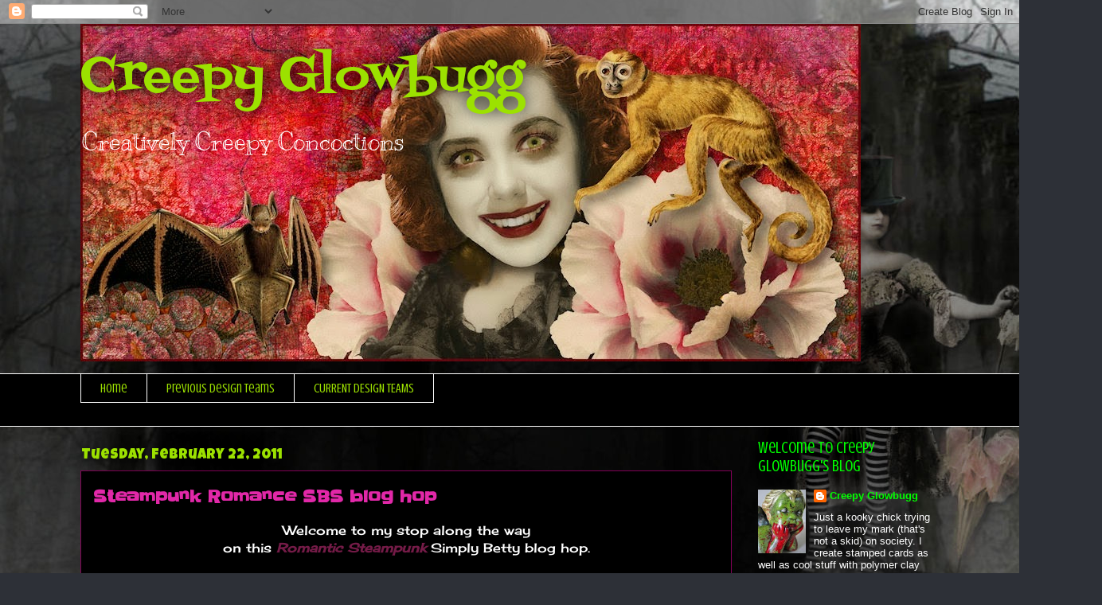

--- FILE ---
content_type: text/html; charset=UTF-8
request_url: https://creepyglowbugg.blogspot.com/2011/02/steampunk-romance-sbs-blog-hop.html
body_size: 36272
content:
<!DOCTYPE html>
<html class='v2' dir='ltr' lang='en'>
<head>
<link href='https://www.blogger.com/static/v1/widgets/335934321-css_bundle_v2.css' rel='stylesheet' type='text/css'/>
<meta content='width=1100' name='viewport'/>
<meta content='text/html; charset=UTF-8' http-equiv='Content-Type'/>
<meta content='blogger' name='generator'/>
<link href='https://creepyglowbugg.blogspot.com/favicon.ico' rel='icon' type='image/x-icon'/>
<link href='https://creepyglowbugg.blogspot.com/2011/02/steampunk-romance-sbs-blog-hop.html' rel='canonical'/>
<link rel="alternate" type="application/atom+xml" title="Creepy Glowbugg - Atom" href="https://creepyglowbugg.blogspot.com/feeds/posts/default" />
<link rel="alternate" type="application/rss+xml" title="Creepy Glowbugg - RSS" href="https://creepyglowbugg.blogspot.com/feeds/posts/default?alt=rss" />
<link rel="service.post" type="application/atom+xml" title="Creepy Glowbugg - Atom" href="https://www.blogger.com/feeds/8483605965004912592/posts/default" />

<link rel="alternate" type="application/atom+xml" title="Creepy Glowbugg - Atom" href="https://creepyglowbugg.blogspot.com/feeds/920984740505733648/comments/default" />
<!--Can't find substitution for tag [blog.ieCssRetrofitLinks]-->
<link href='https://blogger.googleusercontent.com/img/b/R29vZ2xl/AVvXsEjjBI3Ual99e9GVrKds6igvs82v4UwNcYjYxzrLRUB_gcIMQrrqg8IyYS6qwzdGTiYmSz2EuuzicnERp09Qeds48dXzx-Qt1Eq38CoLlVJtOSZkjTFWYsqmUcvkU3ZYgTpLy3kNxjook1s/s400/022.JPG' rel='image_src'/>
<meta content='https://creepyglowbugg.blogspot.com/2011/02/steampunk-romance-sbs-blog-hop.html' property='og:url'/>
<meta content='Steampunk Romance SBS blog hop' property='og:title'/>
<meta content='Welcome to my stop along the way on this  Romantic Steampunk  Simply Betty blog hop.  You should have arrived here from the insanely talente...' property='og:description'/>
<meta content='https://blogger.googleusercontent.com/img/b/R29vZ2xl/AVvXsEjjBI3Ual99e9GVrKds6igvs82v4UwNcYjYxzrLRUB_gcIMQrrqg8IyYS6qwzdGTiYmSz2EuuzicnERp09Qeds48dXzx-Qt1Eq38CoLlVJtOSZkjTFWYsqmUcvkU3ZYgTpLy3kNxjook1s/w1200-h630-p-k-no-nu/022.JPG' property='og:image'/>
<title>Creepy Glowbugg: Steampunk Romance SBS blog hop</title>
<style type='text/css'>@font-face{font-family:'Cherry Cream Soda';font-style:normal;font-weight:400;font-display:swap;src:url(//fonts.gstatic.com/s/cherrycreamsoda/v21/UMBIrOxBrW6w2FFyi9paG0fdVdRciQd9A98ZD47H.woff2)format('woff2');unicode-range:U+0000-00FF,U+0131,U+0152-0153,U+02BB-02BC,U+02C6,U+02DA,U+02DC,U+0304,U+0308,U+0329,U+2000-206F,U+20AC,U+2122,U+2191,U+2193,U+2212,U+2215,U+FEFF,U+FFFD;}@font-face{font-family:'Crushed';font-style:normal;font-weight:400;font-display:swap;src:url(//fonts.gstatic.com/s/crushed/v32/U9Mc6dym6WXImTlFf1AVuaixPzHIug.woff2)format('woff2');unicode-range:U+0100-02BA,U+02BD-02C5,U+02C7-02CC,U+02CE-02D7,U+02DD-02FF,U+0304,U+0308,U+0329,U+1D00-1DBF,U+1E00-1E9F,U+1EF2-1EFF,U+2020,U+20A0-20AB,U+20AD-20C0,U+2113,U+2C60-2C7F,U+A720-A7FF;}@font-face{font-family:'Crushed';font-style:normal;font-weight:400;font-display:swap;src:url(//fonts.gstatic.com/s/crushed/v32/U9Mc6dym6WXImTlFf14VuaixPzE.woff2)format('woff2');unicode-range:U+0000-00FF,U+0131,U+0152-0153,U+02BB-02BC,U+02C6,U+02DA,U+02DC,U+0304,U+0308,U+0329,U+2000-206F,U+20AC,U+2122,U+2191,U+2193,U+2212,U+2215,U+FEFF,U+FFFD;}@font-face{font-family:'Fontdiner Swanky';font-style:normal;font-weight:400;font-display:swap;src:url(//fonts.gstatic.com/s/fontdinerswanky/v24/ijwOs4XgRNsiaI5-hcVb4hQgMvCD0uYVKwOs1to.woff2)format('woff2');unicode-range:U+0000-00FF,U+0131,U+0152-0153,U+02BB-02BC,U+02C6,U+02DA,U+02DC,U+0304,U+0308,U+0329,U+2000-206F,U+20AC,U+2122,U+2191,U+2193,U+2212,U+2215,U+FEFF,U+FFFD;}@font-face{font-family:'Kranky';font-style:normal;font-weight:400;font-display:swap;src:url(//fonts.gstatic.com/s/kranky/v29/hESw6XVgJzlPsFn8oR2FRIzX_g.woff2)format('woff2');unicode-range:U+0000-00FF,U+0131,U+0152-0153,U+02BB-02BC,U+02C6,U+02DA,U+02DC,U+0304,U+0308,U+0329,U+2000-206F,U+20AC,U+2122,U+2191,U+2193,U+2212,U+2215,U+FEFF,U+FFFD;}@font-face{font-family:'Luckiest Guy';font-style:normal;font-weight:400;font-display:swap;src:url(//fonts.gstatic.com/s/luckiestguy/v25/_gP_1RrxsjcxVyin9l9n_j2hQ952ijl7aSqP.woff2)format('woff2');unicode-range:U+0100-02BA,U+02BD-02C5,U+02C7-02CC,U+02CE-02D7,U+02DD-02FF,U+0304,U+0308,U+0329,U+1D00-1DBF,U+1E00-1E9F,U+1EF2-1EFF,U+2020,U+20A0-20AB,U+20AD-20C0,U+2113,U+2C60-2C7F,U+A720-A7FF;}@font-face{font-family:'Luckiest Guy';font-style:normal;font-weight:400;font-display:swap;src:url(//fonts.gstatic.com/s/luckiestguy/v25/_gP_1RrxsjcxVyin9l9n_j2hTd52ijl7aQ.woff2)format('woff2');unicode-range:U+0000-00FF,U+0131,U+0152-0153,U+02BB-02BC,U+02C6,U+02DA,U+02DC,U+0304,U+0308,U+0329,U+2000-206F,U+20AC,U+2122,U+2191,U+2193,U+2212,U+2215,U+FEFF,U+FFFD;}@font-face{font-family:'Slackey';font-style:normal;font-weight:400;font-display:swap;src:url(//fonts.gstatic.com/s/slackey/v29/N0bV2SdQO-5yM0-dGlNQJPTVkdc.woff2)format('woff2');unicode-range:U+0000-00FF,U+0131,U+0152-0153,U+02BB-02BC,U+02C6,U+02DA,U+02DC,U+0304,U+0308,U+0329,U+2000-206F,U+20AC,U+2122,U+2191,U+2193,U+2212,U+2215,U+FEFF,U+FFFD;}</style>
<style id='page-skin-1' type='text/css'><!--
/*
-----------------------------------------------
Blogger Template Style
Name:     Awesome Inc.
Designer: Tina Chen
URL:      tinachen.org
----------------------------------------------- */
/* Content
----------------------------------------------- */
body {
font: normal normal 16px Cherry Cream Soda;
color: #ffffff;
background: #2d3037 url(//3.bp.blogspot.com/-v9B7_QWo3To/VfBVT1C53zI/AAAAAAAAKi4/7jpa1nZPxgM/s0-r/brainaged.jpg) repeat fixed top center;
}
html body .content-outer {
min-width: 0;
max-width: 100%;
width: 100%;
}
a:link {
text-decoration: none;
color: #a9e128;
}
a:visited {
text-decoration: none;
color: #ff00ff;
}
a:hover {
text-decoration: underline;
color: #a08cf5;
}
.body-fauxcolumn-outer .cap-top {
position: absolute;
z-index: 1;
height: 276px;
width: 100%;
background: transparent none repeat-x scroll top left;
_background-image: none;
}
/* Columns
----------------------------------------------- */
.content-inner {
padding: 0;
}
.header-inner .section {
margin: 0 16px;
}
.tabs-inner .section {
margin: 0 16px;
}
.main-inner {
padding-top: 55px;
}
.main-inner .column-center-inner,
.main-inner .column-left-inner,
.main-inner .column-right-inner {
padding: 0 5px;
}
*+html body .main-inner .column-center-inner {
margin-top: -55px;
}
#layout .main-inner .column-center-inner {
margin-top: 0;
}
/* Header
----------------------------------------------- */
.header-outer {
margin: 0 0 15px 0;
background: transparent none repeat scroll 0 0;
}
.Header h1 {
font: normal normal 60px Fontdiner Swanky;
color: #9ce100;
text-shadow: 0 0 20px #000000;
}
.Header h1 a {
color: #9ce100;
}
.Header .description {
font: normal normal 30px Kranky;
color: #ffffff;
}
.header-inner .Header .titlewrapper,
.header-inner .Header .descriptionwrapper {
padding-left: 0;
padding-right: 0;
margin-bottom: 0;
}
.header-inner .Header .titlewrapper {
padding-top: 22px;
}
/* Tabs
----------------------------------------------- */
.tabs-outer {
overflow: hidden;
position: relative;
background: #000000 url(//www.blogblog.com/1kt/awesomeinc/tabs_gradient_light.png) repeat scroll 0 0;
}
#layout .tabs-outer {
overflow: visible;
}
.tabs-cap-top, .tabs-cap-bottom {
position: absolute;
width: 100%;
border-top: 1px solid #ffffff;
}
.tabs-cap-bottom {
bottom: 0;
}
.tabs-inner .widget li a {
display: inline-block;
margin: 0;
padding: .6em 1.5em;
font: normal normal 16px Crushed;
color: #9ce100;
border-top: 1px solid #ffffff;
border-bottom: 1px solid #ffffff;
border-left: 1px solid #ffffff;
height: 16px;
line-height: 16px;
}
.tabs-inner .widget li:last-child a {
border-right: 1px solid #ffffff;
}
.tabs-inner .widget li.selected a, .tabs-inner .widget li a:hover {
background: #cc0000 url(//www.blogblog.com/1kt/awesomeinc/tabs_gradient_light.png) repeat-x scroll 0 -100px;
color: #ffffff;
}
/* Headings
----------------------------------------------- */
h2 {
font: normal normal 20px Crushed;
color: #00ff00;
}
/* Widgets
----------------------------------------------- */
.main-inner .section {
margin: 0 27px;
padding: 0;
}
.main-inner .column-left-outer,
.main-inner .column-right-outer {
margin-top: -3.3em;
}
#layout .main-inner .column-left-outer,
#layout .main-inner .column-right-outer {
margin-top: 0;
}
.main-inner .column-left-inner,
.main-inner .column-right-inner {
background: transparent none repeat 0 0;
-moz-box-shadow: 0 0 0 rgba(0, 0, 0, .2);
-webkit-box-shadow: 0 0 0 rgba(0, 0, 0, .2);
-goog-ms-box-shadow: 0 0 0 rgba(0, 0, 0, .2);
box-shadow: 0 0 0 rgba(0, 0, 0, .2);
-moz-border-radius: 0;
-webkit-border-radius: 0;
-goog-ms-border-radius: 0;
border-radius: 0;
}
#layout .main-inner .column-left-inner,
#layout .main-inner .column-right-inner {
margin-top: 0;
}
.sidebar .widget {
font: normal normal 13px Arial, Tahoma, Helvetica, FreeSans, sans-serif;
color: #ffffff;
}
.sidebar .widget a:link {
color: #00ff00;
}
.sidebar .widget a:visited {
color: #a08cf5;
}
.sidebar .widget a:hover {
color: #e128a8;
}
.sidebar .widget h2 {
text-shadow: 0 0 20px #000000;
}
.main-inner .widget {
background-color: transparent;
border: 1px solid transparent;
padding: 0 0 15px;
margin: 20px -16px;
-moz-box-shadow: 0 0 0 rgba(0, 0, 0, .2);
-webkit-box-shadow: 0 0 0 rgba(0, 0, 0, .2);
-goog-ms-box-shadow: 0 0 0 rgba(0, 0, 0, .2);
box-shadow: 0 0 0 rgba(0, 0, 0, .2);
-moz-border-radius: 0;
-webkit-border-radius: 0;
-goog-ms-border-radius: 0;
border-radius: 0;
}
.main-inner .widget h2 {
margin: 0 -0;
padding: .6em 0 .5em;
border-bottom: 1px solid transparent;
}
.footer-inner .widget h2 {
padding: 0 0 .4em;
border-bottom: 1px solid transparent;
}
.main-inner .widget h2 + div, .footer-inner .widget h2 + div {
border-top: 0 solid transparent;
padding-top: 8px;
}
.main-inner .widget .widget-content {
margin: 0 -0;
padding: 7px 0 0;
}
.main-inner .widget ul, .main-inner .widget #ArchiveList ul.flat {
margin: -8px -15px 0;
padding: 0;
list-style: none;
}
.main-inner .widget #ArchiveList {
margin: -8px 0 0;
}
.main-inner .widget ul li, .main-inner .widget #ArchiveList ul.flat li {
padding: .5em 15px;
text-indent: 0;
color: #ffffff;
border-top: 0 solid transparent;
border-bottom: 1px solid transparent;
}
.main-inner .widget #ArchiveList ul li {
padding-top: .25em;
padding-bottom: .25em;
}
.main-inner .widget ul li:first-child, .main-inner .widget #ArchiveList ul.flat li:first-child {
border-top: none;
}
.main-inner .widget ul li:last-child, .main-inner .widget #ArchiveList ul.flat li:last-child {
border-bottom: none;
}
.post-body {
position: relative;
}
.main-inner .widget .post-body ul {
padding: 0 2.5em;
margin: .5em 0;
list-style: disc;
}
.main-inner .widget .post-body ul li {
padding: 0.25em 0;
margin-bottom: .25em;
color: #ffffff;
border: none;
}
.footer-inner .widget ul {
padding: 0;
list-style: none;
}
.widget .zippy {
color: #ffffff;
}
/* Posts
----------------------------------------------- */
body .main-inner .Blog {
padding: 0;
margin-bottom: 1em;
background-color: transparent;
border: none;
-moz-box-shadow: 0 0 0 rgba(0, 0, 0, 0);
-webkit-box-shadow: 0 0 0 rgba(0, 0, 0, 0);
-goog-ms-box-shadow: 0 0 0 rgba(0, 0, 0, 0);
box-shadow: 0 0 0 rgba(0, 0, 0, 0);
}
.main-inner .section:last-child .Blog:last-child {
padding: 0;
margin-bottom: 1em;
}
.main-inner .widget h2.date-header {
margin: 0 -15px 1px;
padding: 0 0 0 0;
font: normal normal 18px Luckiest Guy;
color: #9ce100;
background: transparent none no-repeat fixed center center;
border-top: 0 solid transparent;
border-bottom: 1px solid transparent;
-moz-border-radius-topleft: 0;
-moz-border-radius-topright: 0;
-webkit-border-top-left-radius: 0;
-webkit-border-top-right-radius: 0;
border-top-left-radius: 0;
border-top-right-radius: 0;
position: absolute;
bottom: 100%;
left: 0;
text-shadow: 0 0 20px #000000;
}
.main-inner .widget h2.date-header span {
font: normal normal 18px Luckiest Guy;
display: block;
padding: .5em 15px;
border-left: 0 solid transparent;
border-right: 0 solid transparent;
}
.date-outer {
position: relative;
margin: 55px 0 20px;
padding: 0 15px;
background-color: #000000;
border: 1px solid #820057;
-moz-box-shadow: 0 0 0 rgba(0, 0, 0, .2);
-webkit-box-shadow: 0 0 0 rgba(0, 0, 0, .2);
-goog-ms-box-shadow: 0 0 0 rgba(0, 0, 0, .2);
box-shadow: 0 0 0 rgba(0, 0, 0, .2);
-moz-border-radius: 0;
-webkit-border-radius: 0;
-goog-ms-border-radius: 0;
border-radius: 0;
}
.date-outer:first-child {
margin-top: 0;
}
.date-outer:last-child {
margin-bottom: 0;
-moz-border-radius-bottomleft: 0;
-moz-border-radius-bottomright: 0;
-webkit-border-bottom-left-radius: 0;
-webkit-border-bottom-right-radius: 0;
-goog-ms-border-bottom-left-radius: 0;
-goog-ms-border-bottom-right-radius: 0;
border-bottom-left-radius: 0;
border-bottom-right-radius: 0;
}
.date-posts {
margin: 0 -0;
padding: 0 0;
clear: both;
}
.post-outer, .inline-ad {
border-top: 1px solid #a9e128;
margin: 0 -0;
padding: 15px 0;
}
.post-outer {
padding-bottom: 10px;
}
.post-outer:first-child {
padding-top: 10px;
border-top: none;
}
.post-outer:last-child, .inline-ad:last-child {
border-bottom: none;
}
.post-body {
position: relative;
}
.post-body img {
padding: 8px;
background: #000000;
border: 1px solid #00ff00;
-moz-box-shadow: 0 0 20px rgba(0, 0, 0, .2);
-webkit-box-shadow: 0 0 20px rgba(0, 0, 0, .2);
box-shadow: 0 0 20px rgba(0, 0, 0, .2);
-moz-border-radius: 0;
-webkit-border-radius: 0;
border-radius: 0;
}
h3.post-title, h4 {
font: normal bold 20px Slackey;
color: #e128a8;
}
h3.post-title a {
font: normal bold 20px Slackey;
color: #e128a8;
}
h3.post-title a:hover {
color: #a08cf5;
text-decoration: underline;
}
.post-header {
margin: 0 0 1em;
}
.post-body {
line-height: 1.4;
}
.post-outer h2 {
color: #ffffff;
}
.post-footer {
margin: 1.5em 0 0;
}
#blog-pager {
padding: 15px;
font-size: 120%;
background-color: transparent;
border: 1px solid transparent;
-moz-box-shadow: 0 0 0 rgba(0, 0, 0, .2);
-webkit-box-shadow: 0 0 0 rgba(0, 0, 0, .2);
-goog-ms-box-shadow: 0 0 0 rgba(0, 0, 0, .2);
box-shadow: 0 0 0 rgba(0, 0, 0, .2);
-moz-border-radius: 0;
-webkit-border-radius: 0;
-goog-ms-border-radius: 0;
border-radius: 0;
-moz-border-radius-topleft: 0;
-moz-border-radius-topright: 0;
-webkit-border-top-left-radius: 0;
-webkit-border-top-right-radius: 0;
-goog-ms-border-top-left-radius: 0;
-goog-ms-border-top-right-radius: 0;
border-top-left-radius: 0;
border-top-right-radius-topright: 0;
margin-top: 0;
}
.blog-feeds, .post-feeds {
margin: 1em 0;
text-align: center;
color: #ffffff;
}
.blog-feeds a, .post-feeds a {
color: #29aae1;
}
.blog-feeds a:visited, .post-feeds a:visited {
color: #015782;
}
.blog-feeds a:hover, .post-feeds a:hover {
color: #29aae1;
}
.post-outer .comments {
margin-top: 2em;
}
/* Comments
----------------------------------------------- */
.comments .comments-content .icon.blog-author {
background-repeat: no-repeat;
background-image: url([data-uri]);
}
.comments .comments-content .loadmore a {
border-top: 1px solid #ffffff;
border-bottom: 1px solid #ffffff;
}
.comments .continue {
border-top: 2px solid #ffffff;
}
/* Footer
----------------------------------------------- */
.footer-outer {
margin: -0 0 -1px;
padding: 0 0 0;
color: #ffffff;
overflow: hidden;
}
.footer-fauxborder-left {
border-top: 1px solid transparent;
background: transparent none repeat scroll 0 0;
-moz-box-shadow: 0 0 0 rgba(0, 0, 0, .2);
-webkit-box-shadow: 0 0 0 rgba(0, 0, 0, .2);
-goog-ms-box-shadow: 0 0 0 rgba(0, 0, 0, .2);
box-shadow: 0 0 0 rgba(0, 0, 0, .2);
margin: 0 -0;
}
/* Mobile
----------------------------------------------- */
body.mobile {
background-size: auto;
}
.mobile .body-fauxcolumn-outer {
background: transparent none repeat scroll top left;
}
*+html body.mobile .main-inner .column-center-inner {
margin-top: 0;
}
.mobile .main-inner .widget {
padding: 0 0 15px;
}
.mobile .main-inner .widget h2 + div,
.mobile .footer-inner .widget h2 + div {
border-top: none;
padding-top: 0;
}
.mobile .footer-inner .widget h2 {
padding: 0.5em 0;
border-bottom: none;
}
.mobile .main-inner .widget .widget-content {
margin: 0;
padding: 7px 0 0;
}
.mobile .main-inner .widget ul,
.mobile .main-inner .widget #ArchiveList ul.flat {
margin: 0 -15px 0;
}
.mobile .main-inner .widget h2.date-header {
left: 0;
}
.mobile .date-header span {
padding: 0.4em 0;
}
.mobile .date-outer:first-child {
margin-bottom: 0;
border: 1px solid #820057;
-moz-border-radius-topleft: 0;
-moz-border-radius-topright: 0;
-webkit-border-top-left-radius: 0;
-webkit-border-top-right-radius: 0;
-goog-ms-border-top-left-radius: 0;
-goog-ms-border-top-right-radius: 0;
border-top-left-radius: 0;
border-top-right-radius: 0;
}
.mobile .date-outer {
border-color: #820057;
border-width: 0 1px 1px;
}
.mobile .date-outer:last-child {
margin-bottom: 0;
}
.mobile .main-inner {
padding: 0;
}
.mobile .header-inner .section {
margin: 0;
}
.mobile .post-outer, .mobile .inline-ad {
padding: 5px 0;
}
.mobile .tabs-inner .section {
margin: 0 10px;
}
.mobile .main-inner .widget h2 {
margin: 0;
padding: 0;
}
.mobile .main-inner .widget h2.date-header span {
padding: 0;
}
.mobile .main-inner .widget .widget-content {
margin: 0;
padding: 7px 0 0;
}
.mobile #blog-pager {
border: 1px solid transparent;
background: transparent none repeat scroll 0 0;
}
.mobile .main-inner .column-left-inner,
.mobile .main-inner .column-right-inner {
background: transparent none repeat 0 0;
-moz-box-shadow: none;
-webkit-box-shadow: none;
-goog-ms-box-shadow: none;
box-shadow: none;
}
.mobile .date-posts {
margin: 0;
padding: 0;
}
.mobile .footer-fauxborder-left {
margin: 0;
border-top: inherit;
}
.mobile .main-inner .section:last-child .Blog:last-child {
margin-bottom: 0;
}
.mobile-index-contents {
color: #ffffff;
}
.mobile .mobile-link-button {
background: #a9e128 url(//www.blogblog.com/1kt/awesomeinc/tabs_gradient_light.png) repeat scroll 0 0;
}
.mobile-link-button a:link, .mobile-link-button a:visited {
color: #ffffff;
}
.mobile .tabs-inner .PageList .widget-content {
background: transparent;
border-top: 1px solid;
border-color: #ffffff;
color: #9ce100;
}
.mobile .tabs-inner .PageList .widget-content .pagelist-arrow {
border-left: 1px solid #ffffff;
}

--></style>
<style id='template-skin-1' type='text/css'><!--
body {
min-width: 1110px;
}
.content-outer, .content-fauxcolumn-outer, .region-inner {
min-width: 1110px;
max-width: 1110px;
_width: 1110px;
}
.main-inner .columns {
padding-left: 0px;
padding-right: 260px;
}
.main-inner .fauxcolumn-center-outer {
left: 0px;
right: 260px;
/* IE6 does not respect left and right together */
_width: expression(this.parentNode.offsetWidth -
parseInt("0px") -
parseInt("260px") + 'px');
}
.main-inner .fauxcolumn-left-outer {
width: 0px;
}
.main-inner .fauxcolumn-right-outer {
width: 260px;
}
.main-inner .column-left-outer {
width: 0px;
right: 100%;
margin-left: -0px;
}
.main-inner .column-right-outer {
width: 260px;
margin-right: -260px;
}
#layout {
min-width: 0;
}
#layout .content-outer {
min-width: 0;
width: 800px;
}
#layout .region-inner {
min-width: 0;
width: auto;
}
body#layout div.add_widget {
padding: 8px;
}
body#layout div.add_widget a {
margin-left: 32px;
}
--></style>
<style>
    body {background-image:url(\/\/3.bp.blogspot.com\/-v9B7_QWo3To\/VfBVT1C53zI\/AAAAAAAAKi4\/7jpa1nZPxgM\/s0-r\/brainaged.jpg);}
    
@media (max-width: 200px) { body {background-image:url(\/\/3.bp.blogspot.com\/-v9B7_QWo3To\/VfBVT1C53zI\/AAAAAAAAKi4\/7jpa1nZPxgM\/w200\/brainaged.jpg);}}
@media (max-width: 400px) and (min-width: 201px) { body {background-image:url(\/\/3.bp.blogspot.com\/-v9B7_QWo3To\/VfBVT1C53zI\/AAAAAAAAKi4\/7jpa1nZPxgM\/w400\/brainaged.jpg);}}
@media (max-width: 800px) and (min-width: 401px) { body {background-image:url(\/\/3.bp.blogspot.com\/-v9B7_QWo3To\/VfBVT1C53zI\/AAAAAAAAKi4\/7jpa1nZPxgM\/w800\/brainaged.jpg);}}
@media (max-width: 1200px) and (min-width: 801px) { body {background-image:url(\/\/3.bp.blogspot.com\/-v9B7_QWo3To\/VfBVT1C53zI\/AAAAAAAAKi4\/7jpa1nZPxgM\/w1200\/brainaged.jpg);}}
/* Last tag covers anything over one higher than the previous max-size cap. */
@media (min-width: 1201px) { body {background-image:url(\/\/3.bp.blogspot.com\/-v9B7_QWo3To\/VfBVT1C53zI\/AAAAAAAAKi4\/7jpa1nZPxgM\/w1600\/brainaged.jpg);}}
  </style>
<link href='https://www.blogger.com/dyn-css/authorization.css?targetBlogID=8483605965004912592&amp;zx=d4a81e77-22ec-444a-8324-e287bba7aac6' media='none' onload='if(media!=&#39;all&#39;)media=&#39;all&#39;' rel='stylesheet'/><noscript><link href='https://www.blogger.com/dyn-css/authorization.css?targetBlogID=8483605965004912592&amp;zx=d4a81e77-22ec-444a-8324-e287bba7aac6' rel='stylesheet'/></noscript>
<meta name='google-adsense-platform-account' content='ca-host-pub-1556223355139109'/>
<meta name='google-adsense-platform-domain' content='blogspot.com'/>

</head>
<body class='loading variant-icy'>
<div class='navbar section' id='navbar' name='Navbar'><div class='widget Navbar' data-version='1' id='Navbar1'><script type="text/javascript">
    function setAttributeOnload(object, attribute, val) {
      if(window.addEventListener) {
        window.addEventListener('load',
          function(){ object[attribute] = val; }, false);
      } else {
        window.attachEvent('onload', function(){ object[attribute] = val; });
      }
    }
  </script>
<div id="navbar-iframe-container"></div>
<script type="text/javascript" src="https://apis.google.com/js/platform.js"></script>
<script type="text/javascript">
      gapi.load("gapi.iframes:gapi.iframes.style.bubble", function() {
        if (gapi.iframes && gapi.iframes.getContext) {
          gapi.iframes.getContext().openChild({
              url: 'https://www.blogger.com/navbar/8483605965004912592?po\x3d920984740505733648\x26origin\x3dhttps://creepyglowbugg.blogspot.com',
              where: document.getElementById("navbar-iframe-container"),
              id: "navbar-iframe"
          });
        }
      });
    </script><script type="text/javascript">
(function() {
var script = document.createElement('script');
script.type = 'text/javascript';
script.src = '//pagead2.googlesyndication.com/pagead/js/google_top_exp.js';
var head = document.getElementsByTagName('head')[0];
if (head) {
head.appendChild(script);
}})();
</script>
</div></div>
<div class='body-fauxcolumns'>
<div class='fauxcolumn-outer body-fauxcolumn-outer'>
<div class='cap-top'>
<div class='cap-left'></div>
<div class='cap-right'></div>
</div>
<div class='fauxborder-left'>
<div class='fauxborder-right'></div>
<div class='fauxcolumn-inner'>
</div>
</div>
<div class='cap-bottom'>
<div class='cap-left'></div>
<div class='cap-right'></div>
</div>
</div>
</div>
<div class='content'>
<div class='content-fauxcolumns'>
<div class='fauxcolumn-outer content-fauxcolumn-outer'>
<div class='cap-top'>
<div class='cap-left'></div>
<div class='cap-right'></div>
</div>
<div class='fauxborder-left'>
<div class='fauxborder-right'></div>
<div class='fauxcolumn-inner'>
</div>
</div>
<div class='cap-bottom'>
<div class='cap-left'></div>
<div class='cap-right'></div>
</div>
</div>
</div>
<div class='content-outer'>
<div class='content-cap-top cap-top'>
<div class='cap-left'></div>
<div class='cap-right'></div>
</div>
<div class='fauxborder-left content-fauxborder-left'>
<div class='fauxborder-right content-fauxborder-right'></div>
<div class='content-inner'>
<header>
<div class='header-outer'>
<div class='header-cap-top cap-top'>
<div class='cap-left'></div>
<div class='cap-right'></div>
</div>
<div class='fauxborder-left header-fauxborder-left'>
<div class='fauxborder-right header-fauxborder-right'></div>
<div class='region-inner header-inner'>
<div class='header section' id='header' name='Header'><div class='widget Header' data-version='1' id='Header1'>
<div id='header-inner' style='background-image: url("https://blogger.googleusercontent.com/img/b/R29vZ2xl/AVvXsEi1EdZ8gRUKxgGkAe7m97PdaRCprhzkmrjSBgWQ_BcKkFH9ZdzdQNLyTceOZ7_dTMPYuMRZ7py9POwyYXD4js3gfbsVuCf-SqWOt0e-IV0frpTsmba9zUcHe4CE_AyHV1FUogXTfivX9qE/s1600/halloween+banneri.jpg"); background-position: left; width: 980px; min-height: 424px; _height: 424px; background-repeat: no-repeat; '>
<div class='titlewrapper' style='background: transparent'>
<h1 class='title' style='background: transparent; border-width: 0px'>
<a href='https://creepyglowbugg.blogspot.com/'>
Creepy Glowbugg
</a>
</h1>
</div>
<div class='descriptionwrapper'>
<p class='description'><span>Creatively Creepy Concoctions</span></p>
</div>
</div>
</div></div>
</div>
</div>
<div class='header-cap-bottom cap-bottom'>
<div class='cap-left'></div>
<div class='cap-right'></div>
</div>
</div>
</header>
<div class='tabs-outer'>
<div class='tabs-cap-top cap-top'>
<div class='cap-left'></div>
<div class='cap-right'></div>
</div>
<div class='fauxborder-left tabs-fauxborder-left'>
<div class='fauxborder-right tabs-fauxborder-right'></div>
<div class='region-inner tabs-inner'>
<div class='tabs section' id='crosscol' name='Cross-Column'><div class='widget PageList' data-version='1' id='PageList1'>
<h2>Current Design Teams</h2>
<div class='widget-content'>
<ul>
<li>
<a href='https://creepyglowbugg.blogspot.com/'>Home</a>
</li>
<li>
<a href='https://creepyglowbugg.blogspot.com/p/previous-design-teams.html'>Previous Design Teams</a>
</li>
<li>
<a href='https://creepyglowbugg.blogspot.com/p/current-design-teams_2.html'>CURRENT DESIGN TEAMS</a>
</li>
</ul>
<div class='clear'></div>
</div>
</div></div>
<div class='tabs section' id='crosscol-overflow' name='Cross-Column 2'><div class='widget HTML' data-version='1' id='HTML11'>
<div class='widget-content'>
<style type="text/css">
body {background-image: url("https://blogger.googleusercontent.com/img/b/R29vZ2xl/AVvXsEiNi3U83iuIVh9uoFAjBawhaXT_YZdiiy5mgaptOlpG0TmMDlRtuD0TARofRjMRi79aXga8MakHBJmfpzDCq2fSdMtX8Aht4mXWr0944ilejXRdV-xNo_Ho-dvdzjQEMP9UEhuK05kqM5M/s1600/034.jpg"); background-position: center; background-repeat: no-repeat; background-attachment: fixed; }
</style>
<div id="tag" style="position:absolute; left:0px; top:30px; z-index:50; width:150px; height:45px;">
<a href="http://blo64rt.blogspot.com/" target="_blank">
<img border="0" src="https://blogger.googleusercontent.com/img/b/R29vZ2xl/AVvXsEjyMj3_Z_KIIlejjPqxCMZQvvL_OgrYpvltNzmAmFsbF1eQ5AMTbWNcHXaNfZbURvjyhSEqM5rditkrRdAh3jG6jS1KlYABmjhW4vWdCkxgnwR0hA7rmOEFQbthCMqqEVLV8nOp7XyVG5E/"/>
</a></div>
</div>
<div class='clear'></div>
</div></div>
</div>
</div>
<div class='tabs-cap-bottom cap-bottom'>
<div class='cap-left'></div>
<div class='cap-right'></div>
</div>
</div>
<div class='main-outer'>
<div class='main-cap-top cap-top'>
<div class='cap-left'></div>
<div class='cap-right'></div>
</div>
<div class='fauxborder-left main-fauxborder-left'>
<div class='fauxborder-right main-fauxborder-right'></div>
<div class='region-inner main-inner'>
<div class='columns fauxcolumns'>
<div class='fauxcolumn-outer fauxcolumn-center-outer'>
<div class='cap-top'>
<div class='cap-left'></div>
<div class='cap-right'></div>
</div>
<div class='fauxborder-left'>
<div class='fauxborder-right'></div>
<div class='fauxcolumn-inner'>
</div>
</div>
<div class='cap-bottom'>
<div class='cap-left'></div>
<div class='cap-right'></div>
</div>
</div>
<div class='fauxcolumn-outer fauxcolumn-left-outer'>
<div class='cap-top'>
<div class='cap-left'></div>
<div class='cap-right'></div>
</div>
<div class='fauxborder-left'>
<div class='fauxborder-right'></div>
<div class='fauxcolumn-inner'>
</div>
</div>
<div class='cap-bottom'>
<div class='cap-left'></div>
<div class='cap-right'></div>
</div>
</div>
<div class='fauxcolumn-outer fauxcolumn-right-outer'>
<div class='cap-top'>
<div class='cap-left'></div>
<div class='cap-right'></div>
</div>
<div class='fauxborder-left'>
<div class='fauxborder-right'></div>
<div class='fauxcolumn-inner'>
</div>
</div>
<div class='cap-bottom'>
<div class='cap-left'></div>
<div class='cap-right'></div>
</div>
</div>
<!-- corrects IE6 width calculation -->
<div class='columns-inner'>
<div class='column-center-outer'>
<div class='column-center-inner'>
<div class='main section' id='main' name='Main'><div class='widget Blog' data-version='1' id='Blog1'>
<div class='blog-posts hfeed'>

          <div class="date-outer">
        
<h2 class='date-header'><span>Tuesday, February 22, 2011</span></h2>

          <div class="date-posts">
        
<div class='post-outer'>
<div class='post hentry uncustomized-post-template' itemprop='blogPost' itemscope='itemscope' itemtype='http://schema.org/BlogPosting'>
<meta content='https://blogger.googleusercontent.com/img/b/R29vZ2xl/AVvXsEjjBI3Ual99e9GVrKds6igvs82v4UwNcYjYxzrLRUB_gcIMQrrqg8IyYS6qwzdGTiYmSz2EuuzicnERp09Qeds48dXzx-Qt1Eq38CoLlVJtOSZkjTFWYsqmUcvkU3ZYgTpLy3kNxjook1s/s400/022.JPG' itemprop='image_url'/>
<meta content='8483605965004912592' itemprop='blogId'/>
<meta content='920984740505733648' itemprop='postId'/>
<a name='920984740505733648'></a>
<h3 class='post-title entry-title' itemprop='name'>
Steampunk Romance SBS blog hop
</h3>
<div class='post-header'>
<div class='post-header-line-1'></div>
</div>
<div class='post-body entry-content' id='post-body-920984740505733648' itemprop='description articleBody'>
<div align="center">Welcome to my stop along the way</div><div align="center">on this&nbsp;<strong><em><span style="color: #741b47;">Romantic&nbsp;Steampunk</span></em></strong> Simply Betty blog hop.</div><div align="center"><br />
</div><div align="center">You should have arrived here from the insanely talented<br />
<a href="http://graphicatcreations.blogspot.com/"><strong><span style="font-size: large;">Cheri's blog</span></strong></a>&nbsp;&#65279;,</div><div align="center">but if not and you'd like to join in from the beginning, go <a href="http://simplybettychallenges.blogspot.com/"><strong>here</strong></a>.</div><div align="center"><br />
</div><div align="center">I often think of how lucky I am to be on the Simply Betty DT,</div><div align="center">and how fortunate I am to get to play and create&nbsp;with so many <br />
unique and stunning and fun lines. The Steampunk line is one of my<br />
most favorite to work with,&nbsp;and the new, <br />
"<strong><em><span style="color: #741b47;">Romance</span></em></strong>" &nbsp;line is no exception.</div><div align="center"><br />
</div><div class="separator" style="clear: both; text-align: center;"><a href="https://blogger.googleusercontent.com/img/b/R29vZ2xl/AVvXsEjjBI3Ual99e9GVrKds6igvs82v4UwNcYjYxzrLRUB_gcIMQrrqg8IyYS6qwzdGTiYmSz2EuuzicnERp09Qeds48dXzx-Qt1Eq38CoLlVJtOSZkjTFWYsqmUcvkU3ZYgTpLy3kNxjook1s/s1600/022.JPG" imageanchor="1" style="margin-left: 1em; margin-right: 1em;"><img border="0" height="400" j6="true" src="https://blogger.googleusercontent.com/img/b/R29vZ2xl/AVvXsEjjBI3Ual99e9GVrKds6igvs82v4UwNcYjYxzrLRUB_gcIMQrrqg8IyYS6qwzdGTiYmSz2EuuzicnERp09Qeds48dXzx-Qt1Eq38CoLlVJtOSZkjTFWYsqmUcvkU3ZYgTpLy3kNxjook1s/s400/022.JPG" width="185" /></a></div><div class="separator" style="clear: both; text-align: center;"><strong><em><span style="color: #a64d79;">Gwendolyn</span></em></strong> is a favorite of mine as well.</div><div class="separator" style="clear: both; text-align: center;">I decided to go with a vintage feel and kept the colors</div><div class="separator" style="clear: both; text-align: center;">fairly muted and subtle.&nbsp;For me anyway.</div><br />
<div class="separator" style="clear: both; text-align: center;"><a href="https://blogger.googleusercontent.com/img/b/R29vZ2xl/AVvXsEhcwuOowm4q42ws1Vwq4Ap3P-2JF0ypkSBruQaicFZm5iIu19uTfmnew_zxNnODuMDxvkVDwr2_kBCxPFhgD6jx951YoKoV11tKYzNGNqPgeMgFoac-EIohkc8EAY68HBlCMATSItzp-CI/s1600/019.JPG" imageanchor="1" style="margin-left: 1em; margin-right: 1em;"><img border="0" height="320" j6="true" src="https://blogger.googleusercontent.com/img/b/R29vZ2xl/AVvXsEhcwuOowm4q42ws1Vwq4Ap3P-2JF0ypkSBruQaicFZm5iIu19uTfmnew_zxNnODuMDxvkVDwr2_kBCxPFhgD6jx951YoKoV11tKYzNGNqPgeMgFoac-EIohkc8EAY68HBlCMATSItzp-CI/s320/019.JPG" width="240" /></a></div><div class="separator" style="clear: both; text-align: center;">I went to town coloring the fleurs with my Copics.</div><div class="separator" style="clear: both; text-align: center;">I added color to the tips of the roses and then I dipped</div><div class="separator" style="clear: both; text-align: center;">them in alcohol and&nbsp;let them dry to a nice, blended,</div><div class="separator" style="clear: both; text-align: center;">realistic&nbsp;effect.</div><div class="separator" style="clear: both; text-align: center;">I had&nbsp;some large, brown&nbsp;glittered brads that really anchored</div><div class="separator" style="clear: both; text-align: center;">the ivory webbed ribbon down nicely.&nbsp;&nbsp;</div><br />
<div class="separator" style="clear: both; text-align: center;"><a href="https://blogger.googleusercontent.com/img/b/R29vZ2xl/AVvXsEg7sAIr7L6gxfuk-9BlF69-0_fMxaOLMvSIZFuVD2NEFdGMeqZ0qLdctGkXqzjrmZYV0VjLOhySTkPKixRa2SBByF6CxOdo5UJFt0AAFPEnZrdG2MSUdkE5PpEQ53GDVznkCknSaE9f51g/s1600/020.JPG" imageanchor="1" style="margin-left: 1em; margin-right: 1em;"><img border="0" height="320" j6="true" src="https://blogger.googleusercontent.com/img/b/R29vZ2xl/AVvXsEg7sAIr7L6gxfuk-9BlF69-0_fMxaOLMvSIZFuVD2NEFdGMeqZ0qLdctGkXqzjrmZYV0VjLOhySTkPKixRa2SBByF6CxOdo5UJFt0AAFPEnZrdG2MSUdkE5PpEQ53GDVznkCknSaE9f51g/s320/020.JPG" width="240" /></a></div><div class="separator" style="clear: both; text-align: center;">I colored <strong><em><span style="color: #a64d79;">Gwen</span></em></strong>&nbsp;in with Copics and </div><div class="separator" style="clear: both; text-align: center;">aged the edges of the panel with my scissors and</div><div class="separator" style="clear: both; text-align: center;">some Tim Holtz distress inks.</div><div class="separator" style="clear: both; text-align: center;"><br />
</div><div class="separator" style="clear: both; text-align: center;">My second project is also my <em>first</em> altered journal.</div><div class="separator" style="clear: both; text-align: center;"><br />
</div><div class="separator" style="clear: both; text-align: center;"><a href="https://blogger.googleusercontent.com/img/b/R29vZ2xl/AVvXsEicAnICME31UTw_KlemfoFW16jATF6_JwmRar391snXHqPjnyskKULnqUE71jf4KNJSPYvM98Tq8hDuQa3-R5fUTfI2WlSQ5QsygkCmf_dYhKxgPbKrSnbwwx4s2tDfEs0HXyErPNIVFqo/s1600/001.JPG" imageanchor="1" style="margin-left: 1em; margin-right: 1em;"><img border="0" height="400" j6="true" src="https://blogger.googleusercontent.com/img/b/R29vZ2xl/AVvXsEicAnICME31UTw_KlemfoFW16jATF6_JwmRar391snXHqPjnyskKULnqUE71jf4KNJSPYvM98Tq8hDuQa3-R5fUTfI2WlSQ5QsygkCmf_dYhKxgPbKrSnbwwx4s2tDfEs0HXyErPNIVFqo/s400/001.JPG" width="300" /></a></div><div class="separator" style="clear: both; text-align: center;">I picked up this journal at Mike's with the intention of</div><div class="separator" style="clear: both; text-align: center;">using it&nbsp;in this hop somehow. I am quite a novice when it</div><div class="separator" style="clear: both; text-align: center;">comes to altering items. Maybe just a creature of habit, but</div><div class="separator" style="clear: both; text-align: center;">I finally stepped out of my comfort zone (again?!) and am </div><div class="separator" style="clear: both; text-align: center;">quite pleased with the outcome.</div><div class="separator" style="clear: both; text-align: center;"><br />
</div><div class="separator" style="clear: both; text-align: center;"><a href="https://blogger.googleusercontent.com/img/b/R29vZ2xl/AVvXsEhjP7qiQ9iuEc7SWwq4GJMHv7lprc8SgjN529mmxuH8NpDt85zMuXBon-ag-rsIY3AmyEbjK2CnTNEd-cz0uM5kEcMDR8i0NWfn8gOZjVQLYpVZAmmTGbRkf8yFSz-Ay-2LROKA6VEFokA/s1600/022.JPG" imageanchor="1" style="margin-left: 1em; margin-right: 1em;"><img border="0" height="300" j6="true" src="https://blogger.googleusercontent.com/img/b/R29vZ2xl/AVvXsEhjP7qiQ9iuEc7SWwq4GJMHv7lprc8SgjN529mmxuH8NpDt85zMuXBon-ag-rsIY3AmyEbjK2CnTNEd-cz0uM5kEcMDR8i0NWfn8gOZjVQLYpVZAmmTGbRkf8yFSz-Ay-2LROKA6VEFokA/s400/022.JPG" width="400" /></a></div><div class="separator" style="clear: both; text-align: center;">I cut out both&nbsp;<strong><em>Mercius</em></strong> and&nbsp;<strong><em>Grace </em></strong>images with my new</div><div class="separator" style="clear: both; text-align: center;">Heart nesties and colored them with Copics.</div><div class="separator" style="clear: both; text-align: center;">I added some Sizzix fluorishes. Some&nbsp;that I shaded </div><div class="separator" style="clear: both; text-align: center;">with pink SU inks for a bit of dimension.</div><div class="separator" style="clear: both; text-align: center;"><br />
</div><div class="separator" style="clear: both; text-align: center;"><a href="https://blogger.googleusercontent.com/img/b/R29vZ2xl/AVvXsEhZYvAFLMOqUYjIgrlmJMgZcKlfkmeOwb0yFna4-zgT_SMcPSosMFm7xxsHv9T35VN_1IwLedAmuGlRbV6p1Osf8SgZKFUy8G3kHLVD9gHsYRC7k0vb0SHpv3GSzADHrQfLxCfdY5MuL8o/s1600/005.JPG" imageanchor="1" style="margin-left: 1em; margin-right: 1em;"><img border="0" height="300" j6="true" src="https://blogger.googleusercontent.com/img/b/R29vZ2xl/AVvXsEhZYvAFLMOqUYjIgrlmJMgZcKlfkmeOwb0yFna4-zgT_SMcPSosMFm7xxsHv9T35VN_1IwLedAmuGlRbV6p1Osf8SgZKFUy8G3kHLVD9gHsYRC7k0vb0SHpv3GSzADHrQfLxCfdY5MuL8o/s400/005.JPG" width="400" /></a></div><div class="separator" style="clear: both; text-align: center;">I added more Copic and (dryed) alcohol soaked roses</div><div align="center">in matching shades of pink. Popped on some</div><div align="center">pearl sprays and a polymer clay heart that I&nbsp;had left over</div><div align="center">from&nbsp;another project, added a compass and gear brad </div><div align="center">to&nbsp;Mercius' side to give it a masculine element.<br />
<br />
<div class="separator" style="clear: both; text-align: center;"><a href="https://blogger.googleusercontent.com/img/b/R29vZ2xl/AVvXsEj8TWk-R4LrxxNhVA1QmlSp4IXYHL2jCI7k-PMfNwEIxTU6hhWT0CjmhpWBOO1flV_N3p-M9LF_CrufUOxvjbnJ7PsCj1dVQCnuMZmYn9iHaj1EhKTVfJKongjmm1S1ItpcKBzsjxN9WXo/s1600/013.JPG" imageanchor="1" style="margin-left: 1em; margin-right: 1em;"><img border="0" height="240" j6="true" src="https://blogger.googleusercontent.com/img/b/R29vZ2xl/AVvXsEj8TWk-R4LrxxNhVA1QmlSp4IXYHL2jCI7k-PMfNwEIxTU6hhWT0CjmhpWBOO1flV_N3p-M9LF_CrufUOxvjbnJ7PsCj1dVQCnuMZmYn9iHaj1EhKTVfJKongjmm1S1ItpcKBzsjxN9WXo/s320/013.JPG" width="320" /></a></div><div class="separator" style="clear: both; text-align: center;">Plus some Stickles for that romantic sparkle.</div><div class="separator" style="clear: both; text-align: center;"><br />
</div><div class="separator" style="clear: both; text-align: center;">I'll be listing this journal in my <a href="http://www.etsy.com/shop/glowreahhh"><strong>Etsy shoppe</strong></a> if anyone is </div><div class="separator" style="clear: both; text-align: center;">interested in purchasing it.</div><div class="separator" style="clear: both; text-align: center;"><br />
</div><br />
</div><div align="center">Thanks for sticking with me this long.<br />
Next stop&nbsp;on the&nbsp;Steampunk hop is<br />
the loverly, the talented,</div><div align="center"><a href="http://ladybrayton71.blogspot.com/"><strong><span style="font-size: large;">Lady B</span></strong></a>.&nbsp;</div>
<div style='clear: both;'></div>
</div>
<div class='post-footer'>
<div class='post-footer-line post-footer-line-1'>
<span class='post-author vcard'>
Posted by
<span class='fn' itemprop='author' itemscope='itemscope' itemtype='http://schema.org/Person'>
<meta content='https://www.blogger.com/profile/10972124064554743632' itemprop='url'/>
<a class='g-profile' href='https://www.blogger.com/profile/10972124064554743632' rel='author' title='author profile'>
<span itemprop='name'>Creepy Glowbugg</span>
</a>
</span>
</span>
<span class='post-timestamp'>
at
<meta content='https://creepyglowbugg.blogspot.com/2011/02/steampunk-romance-sbs-blog-hop.html' itemprop='url'/>
<a class='timestamp-link' href='https://creepyglowbugg.blogspot.com/2011/02/steampunk-romance-sbs-blog-hop.html' rel='bookmark' title='permanent link'><abbr class='published' itemprop='datePublished' title='2011-02-22T18:00:00-08:00'>6:00&#8239;PM</abbr></a>
</span>
<span class='post-comment-link'>
</span>
<span class='post-icons'>
<span class='item-action'>
<a href='https://www.blogger.com/email-post/8483605965004912592/920984740505733648' title='Email Post'>
<img alt='' class='icon-action' height='13' src='https://resources.blogblog.com/img/icon18_email.gif' width='18'/>
</a>
</span>
<span class='item-control blog-admin pid-1914309301'>
<a href='https://www.blogger.com/post-edit.g?blogID=8483605965004912592&postID=920984740505733648&from=pencil' title='Edit Post'>
<img alt='' class='icon-action' height='18' src='https://resources.blogblog.com/img/icon18_edit_allbkg.gif' width='18'/>
</a>
</span>
</span>
<div class='post-share-buttons goog-inline-block'>
<a class='goog-inline-block share-button sb-email' href='https://www.blogger.com/share-post.g?blogID=8483605965004912592&postID=920984740505733648&target=email' target='_blank' title='Email This'><span class='share-button-link-text'>Email This</span></a><a class='goog-inline-block share-button sb-blog' href='https://www.blogger.com/share-post.g?blogID=8483605965004912592&postID=920984740505733648&target=blog' onclick='window.open(this.href, "_blank", "height=270,width=475"); return false;' target='_blank' title='BlogThis!'><span class='share-button-link-text'>BlogThis!</span></a><a class='goog-inline-block share-button sb-twitter' href='https://www.blogger.com/share-post.g?blogID=8483605965004912592&postID=920984740505733648&target=twitter' target='_blank' title='Share to X'><span class='share-button-link-text'>Share to X</span></a><a class='goog-inline-block share-button sb-facebook' href='https://www.blogger.com/share-post.g?blogID=8483605965004912592&postID=920984740505733648&target=facebook' onclick='window.open(this.href, "_blank", "height=430,width=640"); return false;' target='_blank' title='Share to Facebook'><span class='share-button-link-text'>Share to Facebook</span></a><a class='goog-inline-block share-button sb-pinterest' href='https://www.blogger.com/share-post.g?blogID=8483605965004912592&postID=920984740505733648&target=pinterest' target='_blank' title='Share to Pinterest'><span class='share-button-link-text'>Share to Pinterest</span></a>
</div>
</div>
<div class='post-footer-line post-footer-line-2'>
<span class='post-labels'>
Labels:
<a href='https://creepyglowbugg.blogspot.com/search/label/journal' rel='tag'>journal</a>,
<a href='https://creepyglowbugg.blogspot.com/search/label/love' rel='tag'>love</a>,
<a href='https://creepyglowbugg.blogspot.com/search/label/romance' rel='tag'>romance</a>,
<a href='https://creepyglowbugg.blogspot.com/search/label/Simply%20Betty%20Stamps' rel='tag'>Simply Betty Stamps</a>,
<a href='https://creepyglowbugg.blogspot.com/search/label/steampunks' rel='tag'>steampunks</a>
</span>
</div>
<div class='post-footer-line post-footer-line-3'>
<span class='post-location'>
</span>
</div>
</div>
</div>
<div class='comments' id='comments'>
<a name='comments'></a>
<h4>25 comments:</h4>
<div class='comments-content'>
<script async='async' src='' type='text/javascript'></script>
<script type='text/javascript'>
    (function() {
      var items = null;
      var msgs = null;
      var config = {};

// <![CDATA[
      var cursor = null;
      if (items && items.length > 0) {
        cursor = parseInt(items[items.length - 1].timestamp) + 1;
      }

      var bodyFromEntry = function(entry) {
        var text = (entry &&
                    ((entry.content && entry.content.$t) ||
                     (entry.summary && entry.summary.$t))) ||
            '';
        if (entry && entry.gd$extendedProperty) {
          for (var k in entry.gd$extendedProperty) {
            if (entry.gd$extendedProperty[k].name == 'blogger.contentRemoved') {
              return '<span class="deleted-comment">' + text + '</span>';
            }
          }
        }
        return text;
      }

      var parse = function(data) {
        cursor = null;
        var comments = [];
        if (data && data.feed && data.feed.entry) {
          for (var i = 0, entry; entry = data.feed.entry[i]; i++) {
            var comment = {};
            // comment ID, parsed out of the original id format
            var id = /blog-(\d+).post-(\d+)/.exec(entry.id.$t);
            comment.id = id ? id[2] : null;
            comment.body = bodyFromEntry(entry);
            comment.timestamp = Date.parse(entry.published.$t) + '';
            if (entry.author && entry.author.constructor === Array) {
              var auth = entry.author[0];
              if (auth) {
                comment.author = {
                  name: (auth.name ? auth.name.$t : undefined),
                  profileUrl: (auth.uri ? auth.uri.$t : undefined),
                  avatarUrl: (auth.gd$image ? auth.gd$image.src : undefined)
                };
              }
            }
            if (entry.link) {
              if (entry.link[2]) {
                comment.link = comment.permalink = entry.link[2].href;
              }
              if (entry.link[3]) {
                var pid = /.*comments\/default\/(\d+)\?.*/.exec(entry.link[3].href);
                if (pid && pid[1]) {
                  comment.parentId = pid[1];
                }
              }
            }
            comment.deleteclass = 'item-control blog-admin';
            if (entry.gd$extendedProperty) {
              for (var k in entry.gd$extendedProperty) {
                if (entry.gd$extendedProperty[k].name == 'blogger.itemClass') {
                  comment.deleteclass += ' ' + entry.gd$extendedProperty[k].value;
                } else if (entry.gd$extendedProperty[k].name == 'blogger.displayTime') {
                  comment.displayTime = entry.gd$extendedProperty[k].value;
                }
              }
            }
            comments.push(comment);
          }
        }
        return comments;
      };

      var paginator = function(callback) {
        if (hasMore()) {
          var url = config.feed + '?alt=json&v=2&orderby=published&reverse=false&max-results=50';
          if (cursor) {
            url += '&published-min=' + new Date(cursor).toISOString();
          }
          window.bloggercomments = function(data) {
            var parsed = parse(data);
            cursor = parsed.length < 50 ? null
                : parseInt(parsed[parsed.length - 1].timestamp) + 1
            callback(parsed);
            window.bloggercomments = null;
          }
          url += '&callback=bloggercomments';
          var script = document.createElement('script');
          script.type = 'text/javascript';
          script.src = url;
          document.getElementsByTagName('head')[0].appendChild(script);
        }
      };
      var hasMore = function() {
        return !!cursor;
      };
      var getMeta = function(key, comment) {
        if ('iswriter' == key) {
          var matches = !!comment.author
              && comment.author.name == config.authorName
              && comment.author.profileUrl == config.authorUrl;
          return matches ? 'true' : '';
        } else if ('deletelink' == key) {
          return config.baseUri + '/comment/delete/'
               + config.blogId + '/' + comment.id;
        } else if ('deleteclass' == key) {
          return comment.deleteclass;
        }
        return '';
      };

      var replybox = null;
      var replyUrlParts = null;
      var replyParent = undefined;

      var onReply = function(commentId, domId) {
        if (replybox == null) {
          // lazily cache replybox, and adjust to suit this style:
          replybox = document.getElementById('comment-editor');
          if (replybox != null) {
            replybox.height = '250px';
            replybox.style.display = 'block';
            replyUrlParts = replybox.src.split('#');
          }
        }
        if (replybox && (commentId !== replyParent)) {
          replybox.src = '';
          document.getElementById(domId).insertBefore(replybox, null);
          replybox.src = replyUrlParts[0]
              + (commentId ? '&parentID=' + commentId : '')
              + '#' + replyUrlParts[1];
          replyParent = commentId;
        }
      };

      var hash = (window.location.hash || '#').substring(1);
      var startThread, targetComment;
      if (/^comment-form_/.test(hash)) {
        startThread = hash.substring('comment-form_'.length);
      } else if (/^c[0-9]+$/.test(hash)) {
        targetComment = hash.substring(1);
      }

      // Configure commenting API:
      var configJso = {
        'maxDepth': config.maxThreadDepth
      };
      var provider = {
        'id': config.postId,
        'data': items,
        'loadNext': paginator,
        'hasMore': hasMore,
        'getMeta': getMeta,
        'onReply': onReply,
        'rendered': true,
        'initComment': targetComment,
        'initReplyThread': startThread,
        'config': configJso,
        'messages': msgs
      };

      var render = function() {
        if (window.goog && window.goog.comments) {
          var holder = document.getElementById('comment-holder');
          window.goog.comments.render(holder, provider);
        }
      };

      // render now, or queue to render when library loads:
      if (window.goog && window.goog.comments) {
        render();
      } else {
        window.goog = window.goog || {};
        window.goog.comments = window.goog.comments || {};
        window.goog.comments.loadQueue = window.goog.comments.loadQueue || [];
        window.goog.comments.loadQueue.push(render);
      }
    })();
// ]]>
  </script>
<div id='comment-holder'>
<div class="comment-thread toplevel-thread"><ol id="top-ra"><li class="comment" id="c5690127667057621962"><div class="avatar-image-container"><img src="//blogger.googleusercontent.com/img/b/R29vZ2xl/AVvXsEh9uAjr5HSKadNW_o1P4jXycNPB_ZU2wON_Cir3-r3mvhRG5I5lcAcb80Z4k_VOMI7ZpzzyHnwC32zwYrYIJDUsir8SEBMiAHlzABWeaHe3qA3E32-60qUopRDmT9HETA/s45-c/CopicBettyColored.png" alt=""/></div><div class="comment-block"><div class="comment-header"><cite class="user"><a href="https://www.blogger.com/profile/11852241625627102401" rel="nofollow">Betty Boo!</a></cite><span class="icon user "></span><span class="datetime secondary-text"><a rel="nofollow" href="https://creepyglowbugg.blogspot.com/2011/02/steampunk-romance-sbs-blog-hop.html?showComment=1298427503821#c5690127667057621962">February 22, 2011 at 6:18&#8239;PM</a></span></div><p class="comment-content">Oh Glo these are BEAUTIFUL!!!  The colors are so soft and just beautiful. You rock girl!<br><br>Betty</p><span class="comment-actions secondary-text"><a class="comment-reply" target="_self" data-comment-id="5690127667057621962">Reply</a><span class="item-control blog-admin blog-admin pid-435704150"><a target="_self" href="https://www.blogger.com/comment/delete/8483605965004912592/5690127667057621962">Delete</a></span></span></div><div class="comment-replies"><div id="c5690127667057621962-rt" class="comment-thread inline-thread hidden"><span class="thread-toggle thread-expanded"><span class="thread-arrow"></span><span class="thread-count"><a target="_self">Replies</a></span></span><ol id="c5690127667057621962-ra" class="thread-chrome thread-expanded"><div></div><div id="c5690127667057621962-continue" class="continue"><a class="comment-reply" target="_self" data-comment-id="5690127667057621962">Reply</a></div></ol></div></div><div class="comment-replybox-single" id="c5690127667057621962-ce"></div></li><li class="comment" id="c286541267216605772"><div class="avatar-image-container"><img src="//blogger.googleusercontent.com/img/b/R29vZ2xl/AVvXsEgHiGM13Avq13U9FAtMeF4gWFS6qh2bLcMD_DKlXYK6fnBUP51JNfUw6IG9rZgTGOce93Zq0DvtW7o6E59u62jsw2PWj67hcO2PW-rsK9m9IbkEnRiF7JHGSRUQY6crpA/s45-c/Me.jpg" alt=""/></div><div class="comment-block"><div class="comment-header"><cite class="user"><a href="https://www.blogger.com/profile/05069723636529728278" rel="nofollow">Trickut</a></cite><span class="icon user "></span><span class="datetime secondary-text"><a rel="nofollow" href="https://creepyglowbugg.blogspot.com/2011/02/steampunk-romance-sbs-blog-hop.html?showComment=1298428770929#c286541267216605772">February 22, 2011 at 6:39&#8239;PM</a></span></div><p class="comment-content">Love them both the uber vintage top card is lovely and the bottom is so tender and sweet(love the gear by the rose)! All I can say is WOW!<br><br>Rachel<br>gl2814@zoominternet.net</p><span class="comment-actions secondary-text"><a class="comment-reply" target="_self" data-comment-id="286541267216605772">Reply</a><span class="item-control blog-admin blog-admin pid-1362648275"><a target="_self" href="https://www.blogger.com/comment/delete/8483605965004912592/286541267216605772">Delete</a></span></span></div><div class="comment-replies"><div id="c286541267216605772-rt" class="comment-thread inline-thread hidden"><span class="thread-toggle thread-expanded"><span class="thread-arrow"></span><span class="thread-count"><a target="_self">Replies</a></span></span><ol id="c286541267216605772-ra" class="thread-chrome thread-expanded"><div></div><div id="c286541267216605772-continue" class="continue"><a class="comment-reply" target="_self" data-comment-id="286541267216605772">Reply</a></div></ol></div></div><div class="comment-replybox-single" id="c286541267216605772-ce"></div></li><li class="comment" id="c2008920339132831033"><div class="avatar-image-container"><img src="//3.bp.blogspot.com/_J_9Zlolg-RY/TIHkfBTXlcI/AAAAAAAAA2M/HqvW5jVq4FY/S45-s35/Cheri%2Bpic.jpg" alt=""/></div><div class="comment-block"><div class="comment-header"><cite class="user"><a href="https://www.blogger.com/profile/11941737993303511699" rel="nofollow">Graphicat</a></cite><span class="icon user "></span><span class="datetime secondary-text"><a rel="nofollow" href="https://creepyglowbugg.blogspot.com/2011/02/steampunk-romance-sbs-blog-hop.html?showComment=1298429009941#c2008920339132831033">February 22, 2011 at 6:43&#8239;PM</a></span></div><p class="comment-content">Oh GLO these are so romantic and beautiful! I love  how you&#39;ve coloured them all so soft... VERY pretty!! And OMG those flowers ROCK!!! Must try that!<br>You&#39;re amazing!<br>Hugs<br>Cheri</p><span class="comment-actions secondary-text"><a class="comment-reply" target="_self" data-comment-id="2008920339132831033">Reply</a><span class="item-control blog-admin blog-admin pid-310197895"><a target="_self" href="https://www.blogger.com/comment/delete/8483605965004912592/2008920339132831033">Delete</a></span></span></div><div class="comment-replies"><div id="c2008920339132831033-rt" class="comment-thread inline-thread hidden"><span class="thread-toggle thread-expanded"><span class="thread-arrow"></span><span class="thread-count"><a target="_self">Replies</a></span></span><ol id="c2008920339132831033-ra" class="thread-chrome thread-expanded"><div></div><div id="c2008920339132831033-continue" class="continue"><a class="comment-reply" target="_self" data-comment-id="2008920339132831033">Reply</a></div></ol></div></div><div class="comment-replybox-single" id="c2008920339132831033-ce"></div></li><li class="comment" id="c2863888584426242549"><div class="avatar-image-container"><img src="//blogger.googleusercontent.com/img/b/R29vZ2xl/AVvXsEgjmzSlou0YGuT034cNIY1x6oqBWz7QNcSxwX0ES95TuGUSoq39GiUVQP0Si38nFePiuSMjxMV6ED5ukknngsbK8BMy-SYMEN3rJ73M9uZ0R5_vcttfNSLJ8QeNPqjNTrw/s45-c/Middle+July+013.JPG" alt=""/></div><div class="comment-block"><div class="comment-header"><cite class="user"><a href="https://www.blogger.com/profile/03765608887455529610" rel="nofollow">Brenna</a></cite><span class="icon user "></span><span class="datetime secondary-text"><a rel="nofollow" href="https://creepyglowbugg.blogspot.com/2011/02/steampunk-romance-sbs-blog-hop.html?showComment=1298429023067#c2863888584426242549">February 22, 2011 at 6:43&#8239;PM</a></span></div><p class="comment-content">what abeautiful altered journal!!  thanks for sharing, love the colouring of the iamges!!  great job!<br>Brenna<br>rbanderson@live.ca</p><span class="comment-actions secondary-text"><a class="comment-reply" target="_self" data-comment-id="2863888584426242549">Reply</a><span class="item-control blog-admin blog-admin pid-69252793"><a target="_self" href="https://www.blogger.com/comment/delete/8483605965004912592/2863888584426242549">Delete</a></span></span></div><div class="comment-replies"><div id="c2863888584426242549-rt" class="comment-thread inline-thread hidden"><span class="thread-toggle thread-expanded"><span class="thread-arrow"></span><span class="thread-count"><a target="_self">Replies</a></span></span><ol id="c2863888584426242549-ra" class="thread-chrome thread-expanded"><div></div><div id="c2863888584426242549-continue" class="continue"><a class="comment-reply" target="_self" data-comment-id="2863888584426242549">Reply</a></div></ol></div></div><div class="comment-replybox-single" id="c2863888584426242549-ce"></div></li><li class="comment" id="c562214873562498578"><div class="avatar-image-container"><img src="//1.bp.blogspot.com/-D5QYs72F71c/ZE7gWio6y9I/AAAAAAAAT9Q/56grp94yfYAYM6a56DP1-YMvZa8Ayed2ACK4BGAYYCw/s35/1-1-05%25252Bblack%25252526white%25252B%2528400%25252Bx%25252B345%2529.jpg" alt=""/></div><div class="comment-block"><div class="comment-header"><cite class="user"><a href="https://www.blogger.com/profile/05298973864858795338" rel="nofollow">Heather Huggins</a></cite><span class="icon user "></span><span class="datetime secondary-text"><a rel="nofollow" href="https://creepyglowbugg.blogspot.com/2011/02/steampunk-romance-sbs-blog-hop.html?showComment=1298429572212#c562214873562498578">February 22, 2011 at 6:52&#8239;PM</a></span></div><p class="comment-content">Oh these are really beautiful.. Love the pretty pink..</p><span class="comment-actions secondary-text"><a class="comment-reply" target="_self" data-comment-id="562214873562498578">Reply</a><span class="item-control blog-admin blog-admin pid-33131177"><a target="_self" href="https://www.blogger.com/comment/delete/8483605965004912592/562214873562498578">Delete</a></span></span></div><div class="comment-replies"><div id="c562214873562498578-rt" class="comment-thread inline-thread hidden"><span class="thread-toggle thread-expanded"><span class="thread-arrow"></span><span class="thread-count"><a target="_self">Replies</a></span></span><ol id="c562214873562498578-ra" class="thread-chrome thread-expanded"><div></div><div id="c562214873562498578-continue" class="continue"><a class="comment-reply" target="_self" data-comment-id="562214873562498578">Reply</a></div></ol></div></div><div class="comment-replybox-single" id="c562214873562498578-ce"></div></li><li class="comment" id="c4566741635746524680"><div class="avatar-image-container"><img src="//blogger.googleusercontent.com/img/b/R29vZ2xl/AVvXsEi4Fn6rZDHTSUFPE217OHU6bifbDwPI-8N3OJBbIH2a_Va8PNc4cqcEuqzqpQ3nEXOPCaCCKQbVHaci-XzqNIcVNFDzW61bzoobOr_eo6Ulr7bNFaAoecMBYReCkS1dug/s45-c/00+Sproatmeyer.jpg" alt=""/></div><div class="comment-block"><div class="comment-header"><cite class="user"><a href="https://www.blogger.com/profile/02511507637134308185" rel="nofollow">Barbara Sproatmeyer (LM2)</a></cite><span class="icon user "></span><span class="datetime secondary-text"><a rel="nofollow" href="https://creepyglowbugg.blogspot.com/2011/02/steampunk-romance-sbs-blog-hop.html?showComment=1298431406194#c4566741635746524680">February 22, 2011 at 7:23&#8239;PM</a></span></div><p class="comment-content">Such a fantastic idea to use the heart diecuts with these two images - it&#39;s great!  I love the distressing and embellishment choices on your first card - simply gorgeous!  :D</p><span class="comment-actions secondary-text"><a class="comment-reply" target="_self" data-comment-id="4566741635746524680">Reply</a><span class="item-control blog-admin blog-admin pid-1761073106"><a target="_self" href="https://www.blogger.com/comment/delete/8483605965004912592/4566741635746524680">Delete</a></span></span></div><div class="comment-replies"><div id="c4566741635746524680-rt" class="comment-thread inline-thread hidden"><span class="thread-toggle thread-expanded"><span class="thread-arrow"></span><span class="thread-count"><a target="_self">Replies</a></span></span><ol id="c4566741635746524680-ra" class="thread-chrome thread-expanded"><div></div><div id="c4566741635746524680-continue" class="continue"><a class="comment-reply" target="_self" data-comment-id="4566741635746524680">Reply</a></div></ol></div></div><div class="comment-replybox-single" id="c4566741635746524680-ce"></div></li><li class="comment" id="c4678310716258014341"><div class="avatar-image-container"><img src="//blogger.googleusercontent.com/img/b/R29vZ2xl/AVvXsEi15cS6x1YiS9SaeCzf8btN9JMXiZEV71FTUC761LCv7xknRdFWRXCZyZreHF8jnKrQRZ0ebraMrO0zKTvUty27OdVDW_zb8El6Aoe39iB1Y8nFKB7r113VMuxQi3SZ5Q/s45-c/44270138_381013842439121_474932028983214080_n.jpg" alt=""/></div><div class="comment-block"><div class="comment-header"><cite class="user"><a href="https://www.blogger.com/profile/06156860280182674185" rel="nofollow">Chrissy</a></cite><span class="icon user "></span><span class="datetime secondary-text"><a rel="nofollow" href="https://creepyglowbugg.blogspot.com/2011/02/steampunk-romance-sbs-blog-hop.html?showComment=1298432983586#c4678310716258014341">February 22, 2011 at 7:49&#8239;PM</a></span></div><p class="comment-content">Two more WOWSERS. Gorgeous work.<br>Luv CHRISSYxx{new Follower 4 sure}</p><span class="comment-actions secondary-text"><a class="comment-reply" target="_self" data-comment-id="4678310716258014341">Reply</a><span class="item-control blog-admin blog-admin pid-128955684"><a target="_self" href="https://www.blogger.com/comment/delete/8483605965004912592/4678310716258014341">Delete</a></span></span></div><div class="comment-replies"><div id="c4678310716258014341-rt" class="comment-thread inline-thread hidden"><span class="thread-toggle thread-expanded"><span class="thread-arrow"></span><span class="thread-count"><a target="_self">Replies</a></span></span><ol id="c4678310716258014341-ra" class="thread-chrome thread-expanded"><div></div><div id="c4678310716258014341-continue" class="continue"><a class="comment-reply" target="_self" data-comment-id="4678310716258014341">Reply</a></div></ol></div></div><div class="comment-replybox-single" id="c4678310716258014341-ce"></div></li><li class="comment" id="c2822776354315334374"><div class="avatar-image-container"><img src="//blogger.googleusercontent.com/img/b/R29vZ2xl/AVvXsEjdo_4h9QDYpmf9ZuOb8L2aFkyk55zjRFcUjHvqh9hrvAodMK97nOEqVL1xKhZG_TXmbYdwFwhrHEJXaj-eVKBUI3ssHgvn1hwyWaFCLHGJOQT3_tW3mPlDhArWb0Zq7w/s45-c/silvia.jpg" alt=""/></div><div class="comment-block"><div class="comment-header"><cite class="user"><a href="https://www.blogger.com/profile/04869071339954269365" rel="nofollow">silvia</a></cite><span class="icon user "></span><span class="datetime secondary-text"><a rel="nofollow" href="https://creepyglowbugg.blogspot.com/2011/02/steampunk-romance-sbs-blog-hop.html?showComment=1298433783469#c2822776354315334374">February 22, 2011 at 8:03&#8239;PM</a></span></div><p class="comment-content">LOVE the vintage feel of your card!! Fabulous altered journal!!</p><span class="comment-actions secondary-text"><a class="comment-reply" target="_self" data-comment-id="2822776354315334374">Reply</a><span class="item-control blog-admin blog-admin pid-1002657096"><a target="_self" href="https://www.blogger.com/comment/delete/8483605965004912592/2822776354315334374">Delete</a></span></span></div><div class="comment-replies"><div id="c2822776354315334374-rt" class="comment-thread inline-thread hidden"><span class="thread-toggle thread-expanded"><span class="thread-arrow"></span><span class="thread-count"><a target="_self">Replies</a></span></span><ol id="c2822776354315334374-ra" class="thread-chrome thread-expanded"><div></div><div id="c2822776354315334374-continue" class="continue"><a class="comment-reply" target="_self" data-comment-id="2822776354315334374">Reply</a></div></ol></div></div><div class="comment-replybox-single" id="c2822776354315334374-ce"></div></li><li class="comment" id="c8616693138537747324"><div class="avatar-image-container"><img src="//resources.blogblog.com/img/blank.gif" alt=""/></div><div class="comment-block"><div class="comment-header"><cite class="user">Anonymous</cite><span class="icon user "></span><span class="datetime secondary-text"><a rel="nofollow" href="https://creepyglowbugg.blogspot.com/2011/02/steampunk-romance-sbs-blog-hop.html?showComment=1298433898296#c8616693138537747324">February 22, 2011 at 8:04&#8239;PM</a></span></div><p class="comment-content">You definately captured the romance, those pastel colours are just perfect!  Oh wowzer do I love your work, the flourish is a great touch.</p><span class="comment-actions secondary-text"><a class="comment-reply" target="_self" data-comment-id="8616693138537747324">Reply</a><span class="item-control blog-admin blog-admin pid-1362357473"><a target="_self" href="https://www.blogger.com/comment/delete/8483605965004912592/8616693138537747324">Delete</a></span></span></div><div class="comment-replies"><div id="c8616693138537747324-rt" class="comment-thread inline-thread hidden"><span class="thread-toggle thread-expanded"><span class="thread-arrow"></span><span class="thread-count"><a target="_self">Replies</a></span></span><ol id="c8616693138537747324-ra" class="thread-chrome thread-expanded"><div></div><div id="c8616693138537747324-continue" class="continue"><a class="comment-reply" target="_self" data-comment-id="8616693138537747324">Reply</a></div></ol></div></div><div class="comment-replybox-single" id="c8616693138537747324-ce"></div></li><li class="comment" id="c5951117724275344410"><div class="avatar-image-container"><img src="//blogger.googleusercontent.com/img/b/R29vZ2xl/AVvXsEh9OT8L3NYPKrm7Usj4S9UVBNku5usA123p2EzinkjimZr9xvm03Keo3frf5sdA6rZR18Y0IFnSW5lNdd6zsRP7sq17ZfGvskVY0lDrIrT_XPX7Qk80AEyxU9JiRnZKBw/s45-c/Donna+avatar.jpg" alt=""/></div><div class="comment-block"><div class="comment-header"><cite class="user"><a href="https://www.blogger.com/profile/03189053739828220311" rel="nofollow">DonnaMundinger</a></cite><span class="icon user "></span><span class="datetime secondary-text"><a rel="nofollow" href="https://creepyglowbugg.blogspot.com/2011/02/steampunk-romance-sbs-blog-hop.html?showComment=1298434334046#c5951117724275344410">February 22, 2011 at 8:12&#8239;PM</a></span></div><p class="comment-content">Oh Glo! These are breathtaking!  xxD</p><span class="comment-actions secondary-text"><a class="comment-reply" target="_self" data-comment-id="5951117724275344410">Reply</a><span class="item-control blog-admin blog-admin pid-1126458037"><a target="_self" href="https://www.blogger.com/comment/delete/8483605965004912592/5951117724275344410">Delete</a></span></span></div><div class="comment-replies"><div id="c5951117724275344410-rt" class="comment-thread inline-thread hidden"><span class="thread-toggle thread-expanded"><span class="thread-arrow"></span><span class="thread-count"><a target="_self">Replies</a></span></span><ol id="c5951117724275344410-ra" class="thread-chrome thread-expanded"><div></div><div id="c5951117724275344410-continue" class="continue"><a class="comment-reply" target="_self" data-comment-id="5951117724275344410">Reply</a></div></ol></div></div><div class="comment-replybox-single" id="c5951117724275344410-ce"></div></li><li class="comment" id="c5659474782072099359"><div class="avatar-image-container"><img src="//4.bp.blogspot.com/_r2vNA62UBHI/S5Wvih_aVAI/AAAAAAAAAHg/K8dv-2SAsms/S45-s35/vamp%2Bout.jpg" alt=""/></div><div class="comment-block"><div class="comment-header"><cite class="user"><a href="https://www.blogger.com/profile/08386767124830287950" rel="nofollow">~Lady B~</a></cite><span class="icon user "></span><span class="datetime secondary-text"><a rel="nofollow" href="https://creepyglowbugg.blogspot.com/2011/02/steampunk-romance-sbs-blog-hop.html?showComment=1298436436961#c5659474782072099359">February 22, 2011 at 8:47&#8239;PM</a></span></div><p class="comment-content">I bow down to you and your creative genius!  These are freakin&#39; awesome!  They scream romance!  And your coloring...I am blown away~!</p><span class="comment-actions secondary-text"><a class="comment-reply" target="_self" data-comment-id="5659474782072099359">Reply</a><span class="item-control blog-admin blog-admin pid-221257898"><a target="_self" href="https://www.blogger.com/comment/delete/8483605965004912592/5659474782072099359">Delete</a></span></span></div><div class="comment-replies"><div id="c5659474782072099359-rt" class="comment-thread inline-thread hidden"><span class="thread-toggle thread-expanded"><span class="thread-arrow"></span><span class="thread-count"><a target="_self">Replies</a></span></span><ol id="c5659474782072099359-ra" class="thread-chrome thread-expanded"><div></div><div id="c5659474782072099359-continue" class="continue"><a class="comment-reply" target="_self" data-comment-id="5659474782072099359">Reply</a></div></ol></div></div><div class="comment-replybox-single" id="c5659474782072099359-ce"></div></li><li class="comment" id="c7358620115334976494"><div class="avatar-image-container"><img src="//blogger.googleusercontent.com/img/b/R29vZ2xl/AVvXsEiOikVXDQ-EmhA3bmEIms3U8qeifnc5l8zd1swRlNYkdargviXnNVF_7FoPkRPcml6vqfStUgjf6QhY1wkFa8mzBrkqNkw6D2oiukhjJKwaBYKfaae5WnqMNv07XjDLrVg/s45-c/P1020120.jpg" alt=""/></div><div class="comment-block"><div class="comment-header"><cite class="user"><a href="https://www.blogger.com/profile/13760094188721017320" rel="nofollow">Jennifer</a></cite><span class="icon user "></span><span class="datetime secondary-text"><a rel="nofollow" href="https://creepyglowbugg.blogspot.com/2011/02/steampunk-romance-sbs-blog-hop.html?showComment=1298437025766#c7358620115334976494">February 22, 2011 at 8:57&#8239;PM</a></span></div><p class="comment-content">WOW, I was expecting creepy not pink.  Beautiful  Glo.</p><span class="comment-actions secondary-text"><a class="comment-reply" target="_self" data-comment-id="7358620115334976494">Reply</a><span class="item-control blog-admin blog-admin pid-1441305267"><a target="_self" href="https://www.blogger.com/comment/delete/8483605965004912592/7358620115334976494">Delete</a></span></span></div><div class="comment-replies"><div id="c7358620115334976494-rt" class="comment-thread inline-thread hidden"><span class="thread-toggle thread-expanded"><span class="thread-arrow"></span><span class="thread-count"><a target="_self">Replies</a></span></span><ol id="c7358620115334976494-ra" class="thread-chrome thread-expanded"><div></div><div id="c7358620115334976494-continue" class="continue"><a class="comment-reply" target="_self" data-comment-id="7358620115334976494">Reply</a></div></ol></div></div><div class="comment-replybox-single" id="c7358620115334976494-ce"></div></li><li class="comment" id="c8408277687441000279"><div class="avatar-image-container"><img src="//blogger.googleusercontent.com/img/b/R29vZ2xl/AVvXsEiobPs-IwPnWboXZ_A91plaag3xlSh_yWqSbkgWHSY6BE5P5QPpkgqjoH28NwNnx06y5Hk2ihyo5DZMhqowIZlnh2Bpsn5wgZ4Wn3FTmEXOSkWTuT_dNxT4Bsf1FbkYsQ/s45-c/dcpic.jpg" alt=""/></div><div class="comment-block"><div class="comment-header"><cite class="user"><a href="https://www.blogger.com/profile/12990421275553017559" rel="nofollow">Andrea C</a></cite><span class="icon user "></span><span class="datetime secondary-text"><a rel="nofollow" href="https://creepyglowbugg.blogspot.com/2011/02/steampunk-romance-sbs-blog-hop.html?showComment=1298452020864#c8408277687441000279">February 23, 2011 at 1:07&#8239;AM</a></span></div><p class="comment-content">Right firstly where is Gloria?  These are so super sweet and gorgeous and how amazing is that journal!  xx</p><span class="comment-actions secondary-text"><a class="comment-reply" target="_self" data-comment-id="8408277687441000279">Reply</a><span class="item-control blog-admin blog-admin pid-2069053912"><a target="_self" href="https://www.blogger.com/comment/delete/8483605965004912592/8408277687441000279">Delete</a></span></span></div><div class="comment-replies"><div id="c8408277687441000279-rt" class="comment-thread inline-thread hidden"><span class="thread-toggle thread-expanded"><span class="thread-arrow"></span><span class="thread-count"><a target="_self">Replies</a></span></span><ol id="c8408277687441000279-ra" class="thread-chrome thread-expanded"><div></div><div id="c8408277687441000279-continue" class="continue"><a class="comment-reply" target="_self" data-comment-id="8408277687441000279">Reply</a></div></ol></div></div><div class="comment-replybox-single" id="c8408277687441000279-ce"></div></li><li class="comment" id="c1363795962587937530"><div class="avatar-image-container"><img src="//blogger.googleusercontent.com/img/b/R29vZ2xl/AVvXsEgvZIpSti-h9BUQEu5C103KEL0u7tTvJsN12soc5VathsVxtaq4pkvjgJRgmJEdTZMDenyfKCw8IAurhyUy7qAmfURYiq7pyFjgpwuzOtoaDX3WGF89xDjooXOWT2OILw/s45-c/meins.jpg" alt=""/></div><div class="comment-block"><div class="comment-header"><cite class="user"><a href="https://www.blogger.com/profile/15321104728856075462" rel="nofollow">Kiksisworld</a></cite><span class="icon user "></span><span class="datetime secondary-text"><a rel="nofollow" href="https://creepyglowbugg.blogspot.com/2011/02/steampunk-romance-sbs-blog-hop.html?showComment=1298453641909#c1363795962587937530">February 23, 2011 at 1:34&#8239;AM</a></span></div><p class="comment-content">Perfect setting, I love your coloring. <br><br>Hugs Kiksi</p><span class="comment-actions secondary-text"><a class="comment-reply" target="_self" data-comment-id="1363795962587937530">Reply</a><span class="item-control blog-admin blog-admin pid-656458749"><a target="_self" href="https://www.blogger.com/comment/delete/8483605965004912592/1363795962587937530">Delete</a></span></span></div><div class="comment-replies"><div id="c1363795962587937530-rt" class="comment-thread inline-thread hidden"><span class="thread-toggle thread-expanded"><span class="thread-arrow"></span><span class="thread-count"><a target="_self">Replies</a></span></span><ol id="c1363795962587937530-ra" class="thread-chrome thread-expanded"><div></div><div id="c1363795962587937530-continue" class="continue"><a class="comment-reply" target="_self" data-comment-id="1363795962587937530">Reply</a></div></ol></div></div><div class="comment-replybox-single" id="c1363795962587937530-ce"></div></li><li class="comment" id="c5864032680487316903"><div class="avatar-image-container"><img src="//blogger.googleusercontent.com/img/b/R29vZ2xl/AVvXsEgzsNXZpCxmba-ROlOF0LrwmpTHUrwDWEaqTyZV_-zVHaJw1BRwi0tPxLF7vEF0Q12hlk3Dne0OyXiXwX-NPVDm2T6s7m-QJ9SDN6bB84kKnKeBhqkzgS03Nho_mznIPQ/s45-c/YVfwlRjKlWdwPtG4tvELnOJ8Yhx76Vo4TK-NLnH4DfQi30H5a-TZqEtBI5GErBZ9xFStV96l7a-8NfH5wRV0oDyUhdCzWenMka1_3z_cSbg.jpeg" alt=""/></div><div class="comment-block"><div class="comment-header"><cite class="user"><a href="https://www.blogger.com/profile/02422875882411276170" rel="nofollow">BlackBird</a></cite><span class="icon user "></span><span class="datetime secondary-text"><a rel="nofollow" href="https://creepyglowbugg.blogspot.com/2011/02/steampunk-romance-sbs-blog-hop.html?showComment=1298455296951#c5864032680487316903">February 23, 2011 at 2:01&#8239;AM</a></span></div><p class="comment-content">So romantic,  beautiful colors.</p><span class="comment-actions secondary-text"><a class="comment-reply" target="_self" data-comment-id="5864032680487316903">Reply</a><span class="item-control blog-admin blog-admin pid-1474773035"><a target="_self" href="https://www.blogger.com/comment/delete/8483605965004912592/5864032680487316903">Delete</a></span></span></div><div class="comment-replies"><div id="c5864032680487316903-rt" class="comment-thread inline-thread hidden"><span class="thread-toggle thread-expanded"><span class="thread-arrow"></span><span class="thread-count"><a target="_self">Replies</a></span></span><ol id="c5864032680487316903-ra" class="thread-chrome thread-expanded"><div></div><div id="c5864032680487316903-continue" class="continue"><a class="comment-reply" target="_self" data-comment-id="5864032680487316903">Reply</a></div></ol></div></div><div class="comment-replybox-single" id="c5864032680487316903-ce"></div></li><li class="comment" id="c4613432590914374647"><div class="avatar-image-container"><img src="//blogger.googleusercontent.com/img/b/R29vZ2xl/AVvXsEjOfcScp5KH9pn61kxXaiIznhub3s_2LDt1juj4-Va0y5fQ48zshUaytMOalohUPrC0RmJaiwBZcrGcdUjjL0anfbe5Vh9dvTOYt8jYEh-hafpNo-nuIGTPdQNhgHQlvMA/s45-c/*" alt=""/></div><div class="comment-block"><div class="comment-header"><cite class="user"><a href="https://www.blogger.com/profile/10789602817158490943" rel="nofollow">Susan Says (Stupid Stuff)</a></cite><span class="icon user "></span><span class="datetime secondary-text"><a rel="nofollow" href="https://creepyglowbugg.blogspot.com/2011/02/steampunk-romance-sbs-blog-hop.html?showComment=1298476911193#c4613432590914374647">February 23, 2011 at 8:01&#8239;AM</a></span></div><p class="comment-content">Oh these are both gorgeous, I&#39;m loving this new line :D</p><span class="comment-actions secondary-text"><a class="comment-reply" target="_self" data-comment-id="4613432590914374647">Reply</a><span class="item-control blog-admin blog-admin pid-1055279243"><a target="_self" href="https://www.blogger.com/comment/delete/8483605965004912592/4613432590914374647">Delete</a></span></span></div><div class="comment-replies"><div id="c4613432590914374647-rt" class="comment-thread inline-thread hidden"><span class="thread-toggle thread-expanded"><span class="thread-arrow"></span><span class="thread-count"><a target="_self">Replies</a></span></span><ol id="c4613432590914374647-ra" class="thread-chrome thread-expanded"><div></div><div id="c4613432590914374647-continue" class="continue"><a class="comment-reply" target="_self" data-comment-id="4613432590914374647">Reply</a></div></ol></div></div><div class="comment-replybox-single" id="c4613432590914374647-ce"></div></li><li class="comment" id="c8540322550314810589"><div class="avatar-image-container"><img src="//4.bp.blogspot.com/_jccbm4x1y5M/TD4_iiFZmNI/AAAAAAAAABA/g2VFvI3cRKI/S45-s35/june8morning%2Bmist%2B%281%29%2B%28Small%29.jpg" alt=""/></div><div class="comment-block"><div class="comment-header"><cite class="user"><a href="https://www.blogger.com/profile/03799107536110960248" rel="nofollow">Hill Top Creations</a></cite><span class="icon user "></span><span class="datetime secondary-text"><a rel="nofollow" href="https://creepyglowbugg.blogspot.com/2011/02/steampunk-romance-sbs-blog-hop.html?showComment=1298477538219#c8540322550314810589">February 23, 2011 at 8:12&#8239;AM</a></span></div><p class="comment-content">Love Love the cards the soft colors are so great. Take Care</p><span class="comment-actions secondary-text"><a class="comment-reply" target="_self" data-comment-id="8540322550314810589">Reply</a><span class="item-control blog-admin blog-admin pid-2099479177"><a target="_self" href="https://www.blogger.com/comment/delete/8483605965004912592/8540322550314810589">Delete</a></span></span></div><div class="comment-replies"><div id="c8540322550314810589-rt" class="comment-thread inline-thread hidden"><span class="thread-toggle thread-expanded"><span class="thread-arrow"></span><span class="thread-count"><a target="_self">Replies</a></span></span><ol id="c8540322550314810589-ra" class="thread-chrome thread-expanded"><div></div><div id="c8540322550314810589-continue" class="continue"><a class="comment-reply" target="_self" data-comment-id="8540322550314810589">Reply</a></div></ol></div></div><div class="comment-replybox-single" id="c8540322550314810589-ce"></div></li><li class="comment" id="c1896875145245422450"><div class="avatar-image-container"><img src="//blogger.googleusercontent.com/img/b/R29vZ2xl/AVvXsEhQwBhrVPmMiMyMSd56BmTKJEejGrDFw7icwm4XIzCha4-Krmw7Zql7QXl_Twu4lwMkOXvqT_hWmMeNWWhzEGYpJrx2mEgW88zAYQih47WiPwPUmiuyAoLbJNyEkBd-/s45-c/Me.jpg" alt=""/></div><div class="comment-block"><div class="comment-header"><cite class="user"><a href="https://www.blogger.com/profile/03369189643081441076" rel="nofollow">Jenn</a></cite><span class="icon user "></span><span class="datetime secondary-text"><a rel="nofollow" href="https://creepyglowbugg.blogspot.com/2011/02/steampunk-romance-sbs-blog-hop.html?showComment=1298479392396#c1896875145245422450">February 23, 2011 at 8:43&#8239;AM</a></span></div><p class="comment-content">Fabulous, I love all your ideas.  Thanks for sharing them.</p><span class="comment-actions secondary-text"><a class="comment-reply" target="_self" data-comment-id="1896875145245422450">Reply</a><span class="item-control blog-admin blog-admin pid-1846343181"><a target="_self" href="https://www.blogger.com/comment/delete/8483605965004912592/1896875145245422450">Delete</a></span></span></div><div class="comment-replies"><div id="c1896875145245422450-rt" class="comment-thread inline-thread hidden"><span class="thread-toggle thread-expanded"><span class="thread-arrow"></span><span class="thread-count"><a target="_self">Replies</a></span></span><ol id="c1896875145245422450-ra" class="thread-chrome thread-expanded"><div></div><div id="c1896875145245422450-continue" class="continue"><a class="comment-reply" target="_self" data-comment-id="1896875145245422450">Reply</a></div></ol></div></div><div class="comment-replybox-single" id="c1896875145245422450-ce"></div></li><li class="comment" id="c5078265945946160583"><div class="avatar-image-container"><img src="//4.bp.blogspot.com/_plg9VOvQmUk/TNYkPkA1IqI/AAAAAAAAAGo/u3qGUTkdic4/S45-s35/neon%2Bme.JPG" alt=""/></div><div class="comment-block"><div class="comment-header"><cite class="user"><a href="https://www.blogger.com/profile/01547017520350328787" rel="nofollow">Dawn</a></cite><span class="icon user "></span><span class="datetime secondary-text"><a rel="nofollow" href="https://creepyglowbugg.blogspot.com/2011/02/steampunk-romance-sbs-blog-hop.html?showComment=1298480411354#c5078265945946160583">February 23, 2011 at 9:00&#8239;AM</a></span></div><p class="comment-content">Wonderful, so soft and pretty, the flowers are fabulous</p><span class="comment-actions secondary-text"><a class="comment-reply" target="_self" data-comment-id="5078265945946160583">Reply</a><span class="item-control blog-admin blog-admin pid-651083489"><a target="_self" href="https://www.blogger.com/comment/delete/8483605965004912592/5078265945946160583">Delete</a></span></span></div><div class="comment-replies"><div id="c5078265945946160583-rt" class="comment-thread inline-thread hidden"><span class="thread-toggle thread-expanded"><span class="thread-arrow"></span><span class="thread-count"><a target="_self">Replies</a></span></span><ol id="c5078265945946160583-ra" class="thread-chrome thread-expanded"><div></div><div id="c5078265945946160583-continue" class="continue"><a class="comment-reply" target="_self" data-comment-id="5078265945946160583">Reply</a></div></ol></div></div><div class="comment-replybox-single" id="c5078265945946160583-ce"></div></li><li class="comment" id="c2839978143455976070"><div class="avatar-image-container"><img src="//www.blogger.com/img/blogger_logo_round_35.png" alt=""/></div><div class="comment-block"><div class="comment-header"><cite class="user"><a href="https://www.blogger.com/profile/10537781927889485135" rel="nofollow">sammi</a></cite><span class="icon user "></span><span class="datetime secondary-text"><a rel="nofollow" href="https://creepyglowbugg.blogspot.com/2011/02/steampunk-romance-sbs-blog-hop.html?showComment=1298483099475#c2839978143455976070">February 23, 2011 at 9:44&#8239;AM</a></span></div><p class="comment-content">Beautiful, Glo! Love the vintage feel.  I am loving the new Steampunk line!</p><span class="comment-actions secondary-text"><a class="comment-reply" target="_self" data-comment-id="2839978143455976070">Reply</a><span class="item-control blog-admin blog-admin pid-1410239285"><a target="_self" href="https://www.blogger.com/comment/delete/8483605965004912592/2839978143455976070">Delete</a></span></span></div><div class="comment-replies"><div id="c2839978143455976070-rt" class="comment-thread inline-thread hidden"><span class="thread-toggle thread-expanded"><span class="thread-arrow"></span><span class="thread-count"><a target="_self">Replies</a></span></span><ol id="c2839978143455976070-ra" class="thread-chrome thread-expanded"><div></div><div id="c2839978143455976070-continue" class="continue"><a class="comment-reply" target="_self" data-comment-id="2839978143455976070">Reply</a></div></ol></div></div><div class="comment-replybox-single" id="c2839978143455976070-ce"></div></li><li class="comment" id="c4532273649979781304"><div class="avatar-image-container"><img src="//blogger.googleusercontent.com/img/b/R29vZ2xl/AVvXsEhnPI4jHbKTVfxS2UqZ5_LxPQhLG6kQBXqHXhFn0hqoDa29NJvLFemrC-bTCki7FCMG0JrVcVYWBg_g2WbEkUBuv_36SthlFrHtHnr9nGfdRXL5lriAZKvPFf7LljDwkq0/s45-c-r/mejpg.jpg" alt=""/></div><div class="comment-block"><div class="comment-header"><cite class="user"><a href="https://www.blogger.com/profile/17846231118417581109" rel="nofollow">DK Spins</a></cite><span class="icon user "></span><span class="datetime secondary-text"><a rel="nofollow" href="https://creepyglowbugg.blogspot.com/2011/02/steampunk-romance-sbs-blog-hop.html?showComment=1298504598889#c4532273649979781304">February 23, 2011 at 3:43&#8239;PM</a></span></div><p class="comment-content">Both of your projects are gorgeous, and I love how you colored the flowers.  Truly beautiful!</p><span class="comment-actions secondary-text"><a class="comment-reply" target="_self" data-comment-id="4532273649979781304">Reply</a><span class="item-control blog-admin blog-admin pid-70109190"><a target="_self" href="https://www.blogger.com/comment/delete/8483605965004912592/4532273649979781304">Delete</a></span></span></div><div class="comment-replies"><div id="c4532273649979781304-rt" class="comment-thread inline-thread hidden"><span class="thread-toggle thread-expanded"><span class="thread-arrow"></span><span class="thread-count"><a target="_self">Replies</a></span></span><ol id="c4532273649979781304-ra" class="thread-chrome thread-expanded"><div></div><div id="c4532273649979781304-continue" class="continue"><a class="comment-reply" target="_self" data-comment-id="4532273649979781304">Reply</a></div></ol></div></div><div class="comment-replybox-single" id="c4532273649979781304-ce"></div></li><li class="comment" id="c2445346515612540215"><div class="avatar-image-container"><img src="//blogger.googleusercontent.com/img/b/R29vZ2xl/AVvXsEiYwPNCMeKNjab692lyKS8CmmTLDqeszd3f9ia0ThEJ688QgvgUD-sduGugeYPu29GZsNcxzmcArhUQnHY31CWip12SBRvcs0vYeK8Bnmtt4SxqgNcak87UrAl3kpZCAg/s45-c/IMG_0394.jpeg" alt=""/></div><div class="comment-block"><div class="comment-header"><cite class="user"><a href="https://www.blogger.com/profile/10038134200952668798" rel="nofollow">Eulanda</a></cite><span class="icon user "></span><span class="datetime secondary-text"><a rel="nofollow" href="https://creepyglowbugg.blogspot.com/2011/02/steampunk-romance-sbs-blog-hop.html?showComment=1298523254954#c2445346515612540215">February 23, 2011 at 8:54&#8239;PM</a></span></div><p class="comment-content">OH MA GOSH GLO!!  You did an absolute fantastik job of these images AND your card is gorgeous!!!  Huge kudos my creative friend!  Hugs!</p><span class="comment-actions secondary-text"><a class="comment-reply" target="_self" data-comment-id="2445346515612540215">Reply</a><span class="item-control blog-admin blog-admin pid-567785301"><a target="_self" href="https://www.blogger.com/comment/delete/8483605965004912592/2445346515612540215">Delete</a></span></span></div><div class="comment-replies"><div id="c2445346515612540215-rt" class="comment-thread inline-thread hidden"><span class="thread-toggle thread-expanded"><span class="thread-arrow"></span><span class="thread-count"><a target="_self">Replies</a></span></span><ol id="c2445346515612540215-ra" class="thread-chrome thread-expanded"><div></div><div id="c2445346515612540215-continue" class="continue"><a class="comment-reply" target="_self" data-comment-id="2445346515612540215">Reply</a></div></ol></div></div><div class="comment-replybox-single" id="c2445346515612540215-ce"></div></li><li class="comment" id="c5618635632761861483"><div class="avatar-image-container"><img src="//blogger.googleusercontent.com/img/b/R29vZ2xl/AVvXsEhObHBNJvNeU5wsEgs_4ikXz_-d48Ci8_SZn0ZZD1f5Af2_FnBXBLgfw8tQv0ZmnRFpXTBT4BdT5drCfP6Z9nrMZhmPLrhoCaPUIrsQFxncFLWrBLHE_lhCxTpxH8GFhA/s45-c/PC020513.JPG" alt=""/></div><div class="comment-block"><div class="comment-header"><cite class="user"><a href="https://www.blogger.com/profile/06148673809194889687" rel="nofollow">Laura (Faerielore)</a></cite><span class="icon user "></span><span class="datetime secondary-text"><a rel="nofollow" href="https://creepyglowbugg.blogspot.com/2011/02/steampunk-romance-sbs-blog-hop.html?showComment=1298557210303#c5618635632761861483">February 24, 2011 at 6:20&#8239;AM</a></span></div><p class="comment-content">WOW these are stunning !!!!!!</p><span class="comment-actions secondary-text"><a class="comment-reply" target="_self" data-comment-id="5618635632761861483">Reply</a><span class="item-control blog-admin blog-admin pid-270316846"><a target="_self" href="https://www.blogger.com/comment/delete/8483605965004912592/5618635632761861483">Delete</a></span></span></div><div class="comment-replies"><div id="c5618635632761861483-rt" class="comment-thread inline-thread hidden"><span class="thread-toggle thread-expanded"><span class="thread-arrow"></span><span class="thread-count"><a target="_self">Replies</a></span></span><ol id="c5618635632761861483-ra" class="thread-chrome thread-expanded"><div></div><div id="c5618635632761861483-continue" class="continue"><a class="comment-reply" target="_self" data-comment-id="5618635632761861483">Reply</a></div></ol></div></div><div class="comment-replybox-single" id="c5618635632761861483-ce"></div></li><li class="comment" id="c6956254090766836337"><div class="avatar-image-container"><img src="//blogger.googleusercontent.com/img/b/R29vZ2xl/AVvXsEhov07SbQuLUkH-ZkYyTHRwv8kjz-1buutDLln733KdNuBZ1yGTtk7oqhbqWWAxewihhanbWJ5PEz0R7Lbg_qXPbOqhuFoFk2MWwgNpZHkLxeXoN2R7wvSPuj_6JNpedl0/s45-c/100_1043.JPG" alt=""/></div><div class="comment-block"><div class="comment-header"><cite class="user"><a href="https://www.blogger.com/profile/02415827298933541819" rel="nofollow">AprilsL8</a></cite><span class="icon user "></span><span class="datetime secondary-text"><a rel="nofollow" href="https://creepyglowbugg.blogspot.com/2011/02/steampunk-romance-sbs-blog-hop.html?showComment=1298649075997#c6956254090766836337">February 25, 2011 at 7:51&#8239;AM</a></span></div><p class="comment-content">Absolutly wonderful!! Love both projects!!</p><span class="comment-actions secondary-text"><a class="comment-reply" target="_self" data-comment-id="6956254090766836337">Reply</a><span class="item-control blog-admin blog-admin pid-1638266383"><a target="_self" href="https://www.blogger.com/comment/delete/8483605965004912592/6956254090766836337">Delete</a></span></span></div><div class="comment-replies"><div id="c6956254090766836337-rt" class="comment-thread inline-thread hidden"><span class="thread-toggle thread-expanded"><span class="thread-arrow"></span><span class="thread-count"><a target="_self">Replies</a></span></span><ol id="c6956254090766836337-ra" class="thread-chrome thread-expanded"><div></div><div id="c6956254090766836337-continue" class="continue"><a class="comment-reply" target="_self" data-comment-id="6956254090766836337">Reply</a></div></ol></div></div><div class="comment-replybox-single" id="c6956254090766836337-ce"></div></li><li class="comment" id="c3257532232750779920"><div class="avatar-image-container"><img src="//blogger.googleusercontent.com/img/b/R29vZ2xl/AVvXsEjSYL20NqyPONmoMteGWhn_aegBzWt4sDk8eBFw3bIMt4L1SGePDKUzk3BezTN227J4o3D-biHJ2dmP2zYH6cE3WW_pxYw5_cbK2XIUKIxAMKNEHDosMa4nP12F6Nli3kM/s45-c/Selfie+2018.jpg" alt=""/></div><div class="comment-block"><div class="comment-header"><cite class="user"><a href="https://www.blogger.com/profile/02852069325780577500" rel="nofollow">FitterTwit</a></cite><span class="icon user "></span><span class="datetime secondary-text"><a rel="nofollow" href="https://creepyglowbugg.blogspot.com/2011/02/steampunk-romance-sbs-blog-hop.html?showComment=1298738231472#c3257532232750779920">February 26, 2011 at 8:37&#8239;AM</a></span></div><p class="comment-content">PURPLE SOCKS!!!!  YAH BABY!!!  BTW.... you should talk!  This is OUT OF THIS WORLD BEAUTIFUL!!!!</p><span class="comment-actions secondary-text"><a class="comment-reply" target="_self" data-comment-id="3257532232750779920">Reply</a><span class="item-control blog-admin blog-admin pid-1265284183"><a target="_self" href="https://www.blogger.com/comment/delete/8483605965004912592/3257532232750779920">Delete</a></span></span></div><div class="comment-replies"><div id="c3257532232750779920-rt" class="comment-thread inline-thread hidden"><span class="thread-toggle thread-expanded"><span class="thread-arrow"></span><span class="thread-count"><a target="_self">Replies</a></span></span><ol id="c3257532232750779920-ra" class="thread-chrome thread-expanded"><div></div><div id="c3257532232750779920-continue" class="continue"><a class="comment-reply" target="_self" data-comment-id="3257532232750779920">Reply</a></div></ol></div></div><div class="comment-replybox-single" id="c3257532232750779920-ce"></div></li></ol><div id="top-continue" class="continue"><a class="comment-reply" target="_self">Add comment</a></div><div class="comment-replybox-thread" id="top-ce"></div><div class="loadmore hidden" data-post-id="920984740505733648"><a target="_self">Load more...</a></div></div>
</div>
</div>
<p class='comment-footer'>
<div class='comment-form'>
<a name='comment-form'></a>
<p>Feel free to comment or just vent. </p>
<a href='https://www.blogger.com/comment/frame/8483605965004912592?po=920984740505733648&hl=en&saa=85391&origin=https://creepyglowbugg.blogspot.com' id='comment-editor-src'></a>
<iframe allowtransparency='true' class='blogger-iframe-colorize blogger-comment-from-post' frameborder='0' height='410px' id='comment-editor' name='comment-editor' src='' width='100%'></iframe>
<script src='https://www.blogger.com/static/v1/jsbin/2830521187-comment_from_post_iframe.js' type='text/javascript'></script>
<script type='text/javascript'>
      BLOG_CMT_createIframe('https://www.blogger.com/rpc_relay.html');
    </script>
</div>
</p>
<div id='backlinks-container'>
<div id='Blog1_backlinks-container'>
</div>
</div>
</div>
</div>

        </div></div>
      
</div>
<div class='blog-pager' id='blog-pager'>
<span id='blog-pager-newer-link'>
<a class='blog-pager-newer-link' href='https://creepyglowbugg.blogspot.com/2011/03/veronica-and-gang-release-hop.html' id='Blog1_blog-pager-newer-link' title='Newer Post'>Newer Post</a>
</span>
<span id='blog-pager-older-link'>
<a class='blog-pager-older-link' href='https://creepyglowbugg.blogspot.com/2011/02/hdh077-doctor-death.html' id='Blog1_blog-pager-older-link' title='Older Post'>Older Post</a>
</span>
<a class='home-link' href='https://creepyglowbugg.blogspot.com/'>Home</a>
</div>
<div class='clear'></div>
<div class='post-feeds'>
<div class='feed-links'>
Subscribe to:
<a class='feed-link' href='https://creepyglowbugg.blogspot.com/feeds/920984740505733648/comments/default' target='_blank' type='application/atom+xml'>Post Comments (Atom)</a>
</div>
</div>
</div></div>
</div>
</div>
<div class='column-left-outer'>
<div class='column-left-inner'>
<aside>
</aside>
</div>
</div>
<div class='column-right-outer'>
<div class='column-right-inner'>
<aside>
<div class='sidebar section' id='sidebar-right-1'><div class='widget Profile' data-version='1' id='Profile1'>
<h2>Welcome to Creepy Glowbugg's blog</h2>
<div class='widget-content'>
<a href='https://www.blogger.com/profile/10972124064554743632'><img alt='My photo' class='profile-img' height='80' src='//blogger.googleusercontent.com/img/b/R29vZ2xl/AVvXsEhu4kv3ckQw7ftuihpzXSb5VpumqUHPcGZOU4iAwcWDDsP6UVZfkCPKkH6b_vgEaPdHEXnFU78BWx73-NAJcJ8JUSZRDYm-8UuegtI9yRugMLif483roOUY24jbg_V_dQ/s113/*' width='60'/></a>
<dl class='profile-datablock'>
<dt class='profile-data'>
<a class='profile-name-link g-profile' href='https://www.blogger.com/profile/10972124064554743632' rel='author' style='background-image: url(//www.blogger.com/img/logo-16.png);'>
Creepy Glowbugg
</a>
</dt>
<dd class='profile-textblock'>Just a kooky chick trying to leave my mark (that's not a skid) on society. I create stamped cards as well as cool stuff with polymer clay and dabble in cartoon drawing and photography.</dd>
</dl>
<a class='profile-link' href='https://www.blogger.com/profile/10972124064554743632' rel='author'>View my complete profile</a>
<div class='clear'></div>
</div>
</div><div class='widget Translate' data-version='1' id='Translate1'>
<h2 class='title'>Translate</h2>
<div id='google_translate_element'></div>
<script>
    function googleTranslateElementInit() {
      new google.translate.TranslateElement({
        pageLanguage: 'en',
        autoDisplay: 'true',
        layout: google.translate.TranslateElement.InlineLayout.VERTICAL
      }, 'google_translate_element');
    }
  </script>
<script src='//translate.google.com/translate_a/element.js?cb=googleTranslateElementInit'></script>
<div class='clear'></div>
</div><div class='widget Image' data-version='1' id='Image36'>
<h2>Proudly on the 2018 DT!!</h2>
<div class='widget-content'>
<a href='https://speshink.blogspot.co.uk/2018/05/please-welcome-new-speshink-design-team.html'>
<img alt='Proudly on the 2018 DT!!' height='65' id='Image36_img' src='https://blogger.googleusercontent.com/img/b/R29vZ2xl/AVvXsEgG8TZ9JD_CikNyYqPO46VCu1bCmS0IyVKdoHMXSKUD4Wt19kV0Cjf1ueVubyqv8aZ-slpn1btwdv1wAi97V3lHzmOaV7dqMTJpwnoYNOpJSGEBh_E4jbVRVUedbD0LWOa-p4ELuVkA3_M/s1600/31337893_1985293745056825_6397749366764863488_o.jpg' width='196'/>
</a>
<br/>
</div>
<div class='clear'></div>
</div><div class='widget HTML' data-version='1' id='HTML5'>
<h2 class='title'>Visit my Etsy shoppe</h2>
<div class='widget-content'>
<script src="//www.etsy.com/etsy_mini.js" type="text/javascript"></script><script type="text/javascript">new EtsyNameSpace.Mini(5974682, 'shop','thumbnail',4,2).renderIframe();</script>
</div>
<div class='clear'></div>
</div><div class='widget Followers' data-version='1' id='Followers1'>
<h2 class='title'>Followers</h2>
<div class='widget-content'>
<div id='Followers1-wrapper'>
<div style='margin-right:2px;'>
<div><script type="text/javascript" src="https://apis.google.com/js/platform.js"></script>
<div id="followers-iframe-container"></div>
<script type="text/javascript">
    window.followersIframe = null;
    function followersIframeOpen(url) {
      gapi.load("gapi.iframes", function() {
        if (gapi.iframes && gapi.iframes.getContext) {
          window.followersIframe = gapi.iframes.getContext().openChild({
            url: url,
            where: document.getElementById("followers-iframe-container"),
            messageHandlersFilter: gapi.iframes.CROSS_ORIGIN_IFRAMES_FILTER,
            messageHandlers: {
              '_ready': function(obj) {
                window.followersIframe.getIframeEl().height = obj.height;
              },
              'reset': function() {
                window.followersIframe.close();
                followersIframeOpen("https://www.blogger.com/followers/frame/8483605965004912592?colors\x3dCgt0cmFuc3BhcmVudBILdHJhbnNwYXJlbnQaByNmZmZmZmYiByNhOWUxMjgqByMyZDMwMzcyByMwMGZmMDA6ByNmZmZmZmZCByNhOWUxMjhKByNmZmZmZmZSByNhOWUxMjhaC3RyYW5zcGFyZW50\x26pageSize\x3d21\x26hl\x3den\x26origin\x3dhttps://creepyglowbugg.blogspot.com");
              },
              'open': function(url) {
                window.followersIframe.close();
                followersIframeOpen(url);
              }
            }
          });
        }
      });
    }
    followersIframeOpen("https://www.blogger.com/followers/frame/8483605965004912592?colors\x3dCgt0cmFuc3BhcmVudBILdHJhbnNwYXJlbnQaByNmZmZmZmYiByNhOWUxMjgqByMyZDMwMzcyByMwMGZmMDA6ByNmZmZmZmZCByNhOWUxMjhKByNmZmZmZmZSByNhOWUxMjhaC3RyYW5zcGFyZW50\x26pageSize\x3d21\x26hl\x3den\x26origin\x3dhttps://creepyglowbugg.blogspot.com");
  </script></div>
</div>
</div>
<div class='clear'></div>
</div>
</div><div class='widget Image' data-version='1' id='Image33'>
<h2>July - December 2016</h2>
<div class='widget-content'>
<a href='http://stampotiquedesignerschallenge.blogspot.com/'>
<img alt='July - December 2016' height='340' id='Image33_img' src='https://blogger.googleusercontent.com/img/b/R29vZ2xl/AVvXsEje-2tnPxQJygjBVb5ocb-uS6MjLbDQwXvqIQJL2hlrS_pGX2zfH1u7eMxZ5KZZZYAFjCxlBvY-9TCTqfw7KQLWMmrMBhPm15fwhxfDbx_jNjGrNgaid14H9GjwrGJnATGKKMhjFtHCzN0/s1600/13509005_10204914113331468_5200453108911579615_n.jpg' width='150'/>
</a>
<br/>
<span class='caption'>Let the fun begin!</span>
</div>
<div class='clear'></div>
</div><div class='widget HTML' data-version='1' id='HTML18'>
<div class='widget-content'>
<!-- Please call pinit.js only once per page -->
<script type="text/javascript" async  data-pin-color="red" data-pin-height="28" data-pin-hover="true" src="//assets.pinterest.com/js/pinit.js"></script>
</div>
<div class='clear'></div>
</div><div class='widget Image' data-version='1' id='Image11'>
<h2>HDH DT</h2>
<div class='widget-content'>
<a href='http://haunteddesignhouse.blogspot.com'>
<img alt='HDH DT' height='163' id='Image11_img' src='https://blogger.googleusercontent.com/img/b/R29vZ2xl/AVvXsEjvZXyfgrLx56seiWMJ_GXYnZXSYRzP4f3id3ch5flT4DOPwvI8zC8WHQWg-m21xFUVyvhoSL_s16RJ0gRkFLDL6wh7kaDyQTBQKSQ0uM7YdljN6-nQw4yW7JLmeyX3np0W2FpDkufUvpc/s280/haunted+mansion+anaheim+east+side1.jpg' width='226'/>
</a>
<br/>
</div>
<div class='clear'></div>
</div><div class='widget HTML' data-version='1' id='HTML7'>
<h2 class='title'>Facebook Badge</h2>
<div class='widget-content'>
<!-- Facebook Badge START --><a href="http://www.facebook.com/pages/Creepy-Glowbugg-Concoctions/211231888939167" target="_TOP" style="font-family: &quot;lucida grande&quot;,tahoma,verdana,arial,sans-serif; font-size: 11px; font-variant: normal; font-style: normal; font-weight: normal; color: #3B5998; text-decoration: none;" title="Creepy Glowbugg Concoctions">Creepy Glowbugg Concoctions</a><br/><a href="http://www.facebook.com/pages/Creepy-Glowbugg-Concoctions/211231888939167" target="_TOP" title="Creepy Glowbugg Concoctions"><img src="https://lh3.googleusercontent.com/blogger_img_proxy/AEn0k_vy1-RQWDBKcBbdM5e5UCQtpkXPIJcrCRMUfe97JLOXqJgZjkqIMCSBwiAR4_rSGy8iz2llSegedDictQj0EMCO_WrzybcAcUYc_l2jbKRvk9p5-HSZqwfHDFk1IFEvkREl79EmAQ=s0-d" style="border: 0px;"></a><br/><a href="http://www.facebook.com/business/dashboard/" target="_TOP" style="font-family: &quot;lucida grande&quot;,tahoma,verdana,arial,sans-serif; font-size: 11px; font-variant: normal; font-style: normal; font-weight: normal; color: #3B5998; text-decoration: none;" title="Make your own badge!">Promote Your Page Too</a><!-- Facebook Badge END -->
</div>
<div class='clear'></div>
</div><div class='widget PopularPosts' data-version='1' id='PopularPosts1'>
<h2>Popular Posts</h2>
<div class='widget-content popular-posts'>
<ul>
<li>
<div class='item-content'>
<div class='item-thumbnail'>
<a href='https://creepyglowbugg.blogspot.com/2010/10/canadian-nickel-scrapns-little-hop-of.html' target='_blank'>
<img alt='' border='0' src='https://blogger.googleusercontent.com/img/b/R29vZ2xl/AVvXsEiqyNNwyNAU3jo1i6oVsMa7qX7bocrPMzXG4bgDX0n9ys5Erllxn4sOr1VhJVh0cRVmztFzXY_EuOO4YHY0zXTceehNuZyWG4JrIF1ZkR698MsRb6nrY3OhtZCpyQagJECDuLTxcWPrG48/w72-h72-p-k-no-nu/thumb2.jpg'/>
</a>
</div>
<div class='item-title'><a href='https://creepyglowbugg.blogspot.com/2010/10/canadian-nickel-scrapns-little-hop-of.html'>Canadian Nickel Scrap'n's Little HOP of Horrors!!!</a></div>
<div class='item-snippet'>***This is my second post today. *** ***Please scroll down for my Oh Alice! post.***&#160;   Let the games begin!!!  If you arrived here from the...</div>
</div>
<div style='clear: both;'></div>
</li>
<li>
<div class='item-content'>
<div class='item-thumbnail'>
<a href='https://creepyglowbugg.blogspot.com/2016/07/stampotique-summerfall-release-blog-hop.html' target='_blank'>
<img alt='' border='0' src='https://blogger.googleusercontent.com/img/b/R29vZ2xl/AVvXsEhAwGvNAdRTttmMV4y425t6naLcN_yqOk8j2Hj5E2xYOjWV0ijuFnmm6cHgY5mkWwgIWcyClrCxsOO70fg-ffgo5RRd5bjAtsJGuzHtQlat4TouVS67Bqg7e4zOIV2asmBHp2tVihK-W8I/w72-h72-p-k-no-nu/033.JPG'/>
</a>
</div>
<div class='item-title'><a href='https://creepyglowbugg.blogspot.com/2016/07/stampotique-summerfall-release-blog-hop.html'>Stampotique Summer/Fall Release Blog Hop </a></div>
<div class='item-snippet'> Today I am sharing a few projects using some of the new  Summer/Fall 2016 releases  from Stampotique !  If you are hopping along, you shoul...</div>
</div>
<div style='clear: both;'></div>
</li>
<li>
<div class='item-content'>
<div class='item-thumbnail'>
<a href='https://creepyglowbugg.blogspot.com/2014/10/hey-is-that-my-mojo-day-16.html' target='_blank'>
<img alt='' border='0' src='https://blogger.googleusercontent.com/img/b/R29vZ2xl/AVvXsEjbW5yz22KGTPg4Lc6s6ACCwIcrz1YzjpEeuyhF_2zZkFm4dRyz6KlUldvVpdP0g0J6AEjjS6bJqykHq9pRV_F0HcO_tLprJM-WSsTRSeyIRk0O3sYubRgA7lkfr3cLA1tbQNakbzrkAo4/w72-h72-p-k-no-nu/008.JPG'/>
</a>
</div>
<div class='item-title'><a href='https://creepyglowbugg.blogspot.com/2014/10/hey-is-that-my-mojo-day-16.html'>Hey! Is that my mojo? Day 16</a></div>
<div class='item-snippet'> Short of using nothing but four letter words,&#160;   I am so happy to be feeling (if only slightly) better!!!   I must have really pissed off t...</div>
</div>
<div style='clear: both;'></div>
</li>
<li>
<div class='item-content'>
<div class='item-thumbnail'>
<a href='https://creepyglowbugg.blogspot.com/2013/06/honor-thy-skull.html' target='_blank'>
<img alt='' border='0' src='https://blogger.googleusercontent.com/img/b/R29vZ2xl/AVvXsEhkeL9dMIuhZFRC_uoLLRElhZCla9Pff_a5ATZM45762VWljnPq_C5maTtAUGHVwMC2d1ApbigvUJY6lTpLexC4rKBEgKS4tGx_IrFm26RLjHMfgLsMFyUwYZqLHewRdQ43VeczgUkoBTY/w72-h72-p-k-no-nu/023.JPG'/>
</a>
</div>
<div class='item-title'><a href='https://creepyglowbugg.blogspot.com/2013/06/honor-thy-skull.html'>Honor thy Skull</a></div>
<div class='item-snippet'> It&#39;s that time of year again, when we celebrate the cranium!!   Yup, it&#39;s Skull Appreciation Day!!!     I love skulls. All kinds of...</div>
</div>
<div style='clear: both;'></div>
</li>
</ul>
<div class='clear'></div>
</div>
</div><div class='widget Image' data-version='1' id='Image15'>
<h2>I have found my people</h2>
<div class='widget-content'>
<a href='http://snarkystampers.blogspot.ca/'>
<img alt='I have found my people' height='196' id='Image15_img' src='https://blogger.googleusercontent.com/img/b/R29vZ2xl/AVvXsEhmxZofnBZuFidwt3jwtnKHgIsEN8K_wH50OWYqGq8Yi-gmNaWoYANgs4RwOuww8U_iJ0sR1evCN8GJBczOHGCEpTwoOGvMCvkhGlIw1zaHkFXEGEBIpbns0GIjYBeH3XJ-NT8wWDfiVSc/s1600/snarky+gdt.jpg' width='196'/>
</a>
<br/>
<span class='caption'>May 2016</span>
</div>
<div class='clear'></div>
</div><div class='widget Image' data-version='1' id='Image30'>
<h2>Great challenges</h2>
<div class='widget-content'>
<a href='http://lawnscaping.blogspot.com/'>
<img alt='Great challenges' height='196' id='Image30_img' src='https://blogger.googleusercontent.com/img/b/R29vZ2xl/AVvXsEjQBHr19Nx2ToY155C5bgO2g7wRQl2OKTwO-2LmQJ5z8B09IIo5b9qDUJh8xjayPzfhWLj0c6Uj7jemXe1L69TGpIRqH-Pj6jZPVoc1deQuMGVZQYtfXZg2FyIp1KxxpHyErI48axnErsw/s1600/Love+Badge-01.png' width='196'/>
</a>
<br/>
</div>
<div class='clear'></div>
</div><div class='widget Image' data-version='1' id='Image31'>
<h2>Dark 'n' Daring</h2>
<div class='widget-content'>
<a href='http://darkndaring.blogspot.co.nz/'>
<img alt='Dark &#39;n&#39; Daring' height='96' id='Image31_img' src='https://blogger.googleusercontent.com/img/b/R29vZ2xl/AVvXsEgriKkFLSuBWqhB3jAID4ewJSgw60aJwcN9xzjoKo1Bf2Uu5SdcYX5fieeYhmiSCHlnKNnEZLf9OdKN56qnVf5P2EUaagzBTzGqTq-UuvMsVgEBfutSC8e-mvk8JqalMmRH2NEkGxAk944/s1600/dnd+winner.jpg' width='160'/>
</a>
<br/>
<span class='caption'>June 2016</span>
</div>
<div class='clear'></div>
</div><div class='widget Image' data-version='1' id='Image35'>
<h2>July 2016</h2>
<div class='widget-content'>
<a href='http://unicornchallenge.blogspot.co.uk/'>
<img alt='July 2016' height='84' id='Image35_img' src='https://blogger.googleusercontent.com/img/b/R29vZ2xl/AVvXsEhbPQRUyP35L2p1udiCwRdwHL89_ZlSb9f1Kb6Oji4pHPFiBildSGHMhiRTqzyFaTccZx7V0YLRL3d3BoGoT35dJ_lFFdKkJKderk3iVKJvOIIg9PbaTBch5qnqG8OO3FH5HUjjNf54AJE/s1600/top3-1.jpg' width='196'/>
</a>
<br/>
</div>
<div class='clear'></div>
</div><div class='widget HTML' data-version='1' id='HTML13'>
<h2 class='title'>June 2016</h2>
<div class='widget-content'>
<a href="http://blog.markerpop.com/" target="_blank"><img src="https://lh3.googleusercontent.com/blogger_img_proxy/AEn0k_uPsZhgdmz3G4ej0ajr1xPU8D1hPds684XDMtzhBQapvqZlEbBprgocUKVMMM3RgkZFSNw17Omxw2lRvYpFo9rV__0M1N8USWe5YJEvOVMMVM248AhkRytPtxJIIg-ag_7iLw=s0-d" alt="WoHooooo I made it to the Top 3 on MarkerPOP Blog" title="WoHooooo I made it to the Top 3 on MarkerPOP Blog"></a>
</div>
<div class='clear'></div>
</div><div class='widget Image' data-version='1' id='Image32'>
<h2>June 2016</h2>
<div class='widget-content'>
<a href='http://starstampz.blogspot.com/'>
<img alt='June 2016' height='190' id='Image32_img' src='https://blogger.googleusercontent.com/img/b/R29vZ2xl/AVvXsEjPMw1HNLVroLhPtC7SXkp40RyeEtJ-0xkVpOWFrmaSvMmN3Ee3kx7BuyKkpalxDCFZYbSl47OTezQzlTPp5o_JEuUxnTNBEoxN381ZLq44yjBCFhFUkXgvnEN4LDcG6xSpMg2wt7Lnpp8/s1600/StampsTop3.jpg' width='190'/>
</a>
<br/>
</div>
<div class='clear'></div>
</div><div class='widget Image' data-version='1' id='Image17'>
<h2>May 2016</h2>
<div class='widget-content'>
<a href='http://southerngirlschallenge.blogspot.com/'>
<img alt='May 2016' height='165' id='Image17_img' src='https://blogger.googleusercontent.com/img/b/R29vZ2xl/AVvXsEjYnb5v8bqykgZrs6LlhZaUMEhZzURxLMe0kd1O3dGlR5mU1ZLIhpSb1ybUqJVRuIHKFxYVF0wo4eXRuko6cbW94jarYdgp9mtjV30_U0hKx4pz390HUtywLOKtTBK66gxzX02IygZya1I/s1600/southerngirlstop5.jpg' width='196'/>
</a>
<br/>
</div>
<div class='clear'></div>
</div><div class='widget Image' data-version='1' id='Image9'>
<h2>May 2016</h2>
<div class='widget-content'>
<a href='http://snarkystampers.blogspot.ca/'>
<img alt='May 2016' height='196' id='Image9_img' src='https://blogger.googleusercontent.com/img/b/R29vZ2xl/AVvXsEg8rdwGPfycbrz3adJKuJt3r8sBSQX7W3FPEr0KDSjoYDHAQk2Ds669Az3gjYQw9zpfxD_MsiWy7cYscSGEOfxLXp8U2eSlglh-omiK-Rdyiq9gL19eJKgmvvnoU0LdW4PvZTSDYzIue1M/s1600/Queen+of+Snark+2016.jpg' width='196'/>
</a>
<br/>
<span class='caption'>All Hail the Queen</span>
</div>
<div class='clear'></div>
</div><div class='widget HTML' data-version='1' id='HTML10'>
<div class='widget-content'>
<img src="https://lh3.googleusercontent.com/blogger_img_proxy/AEn0k_uD9mMOw81XnnVa8GJsqxqMl2Q3CKeSP8GRTn4e-Xu3uDGzQdQwhKgx-KccAEV4GWQhiuLMbSzY4FVZGKXvDIRQ9dL1A_GStA9PKarwdAIxkijpCzTXZDqcwyTk_YlTuX4Y5l2AHC3ppndzzScLaeK0Tctv-vpgO_mKfkApoYyGS4JL=s0-d" alt="Friends of AuroraWings Supporting Slow Loris Rescue" style="border:none;">
</div>
<div class='clear'></div>
</div><div class='widget Image' data-version='1' id='Image29'>
<h2>All Hail the Queen!!</h2>
<div class='widget-content'>
<a href='http://snarkystampers.blogspot.com/'>
<img alt='All Hail the Queen!!' height='196' id='Image29_img' src='https://blogger.googleusercontent.com/img/b/R29vZ2xl/AVvXsEgwebdwNR2Lpw6MJPzIo9ImV3tEXXWlRWbuJyxCgDET76BgJXJm2cUm_wrtqpcZMeBuNLq8nREnCKx3WvKhR1B6m5_doAoHExaWRm-Pu1jeJw2O7lmtFoCqSYacrGrVHihSNyFy_E8rdcs/s1600-r/queen+of+snark+2015.jpg' width='196'/>
</a>
<br/>
<span class='caption'>November 2015</span>
</div>
<div class='clear'></div>
</div><div class='widget Image' data-version='1' id='Image20'>
<h2>Snarkiness Welcome</h2>
<div class='widget-content'>
<a href='http://snarkystampers.blogspot.com/'>
<img alt='Snarkiness Welcome' height='226' id='Image20_img' src='https://blogger.googleusercontent.com/img/b/R29vZ2xl/AVvXsEgat-0d2EfmfeMtUkXmiqEse3iyPpaSKQYEgsn-fjMQP6vwf5692jSP-ruCBoz9DocDxMm2UI9Be8nQ_gNZLYDq9YW7Bd0kXcC3-ixo8ChYkTJBntFNa7KIlr_6ojSmd_BxCxJDxt2WHvU/s1600/blog+badge.jpg' width='193'/>
</a>
<br/>
</div>
<div class='clear'></div>
</div><div class='widget HTML' data-version='1' id='HTML9'>
<div class='widget-content'>
<p align="center"> <a href="http://www.inspirationemporium.com"><img src="https://lh3.googleusercontent.com/blogger_img_proxy/AEn0k_s93B36ws-F42RlRp56cIxt1Lwo-Ga3yV9Id_ntWOaiKjdjIgIpBW4fcgn-Z44k-cgXab6C6xZyoN7cxhCueOr_tDOGTTtlSaxEtRY9c_IJ21mYArKY4w1VErQptK0=s0-d"></a></p>
</div>
<div class='clear'></div>
</div><div class='widget HTML' data-version='1' id='HTML14'>
<h2 class='title'>sketches</h2>
<div class='widget-content'>
<a href="http://ineedasketch.blogspot.com/"><img src="https://lh3.googleusercontent.com/blogger_img_proxy/AEn0k_tUxRvRT5DL4tdlIsaVjyycrhb1OLoUws46Z9x-B0X6W6DZPDJFhmVWNZXhgGqpe5I4UfjN32inkI5O8Cvn5QOtVfuhMaV7Bx8xG1spfWVdQhfaFm4pHXkqeR9lNO0XKqJV5qbs428jE5pi4Og8=s0-d" border="0"></a>
</div>
<div class='clear'></div>
</div><div class='widget Image' data-version='1' id='Image23'>
<h2>July 2015</h2>
<div class='widget-content'>
<a href='http://corrosivechallengesbyjanet.blogspot.ca/'>
<img alt='July 2015' height='156' id='Image23_img' src='https://blogger.googleusercontent.com/img/b/R29vZ2xl/AVvXsEiiqHy_acjgG4srbIh1WflRJUb2kEccBPNHVzhz-niagi9YAhhhV_s5BZ28W9_kf-2sJIiquw4Jh2GuUYKO6TeP65tqc0xszn_NCJH_twQhtBvcLMI_Ja3veGaykd9uRKMmhhbmF8NHsrI/s1600/Corroded+Creations+Top+Pick.jpg' width='226'/>
</a>
<br/>
</div>
<div class='clear'></div>
</div><div class='widget HTML' data-version='1' id='HTML2'>
<h2 class='title'>May 2015</h2>
<div class='widget-content'>
<a href="http://scrap-creations1.blogspot.com/"><img src="https://lh3.googleusercontent.com/blogger_img_proxy/AEn0k_uu7FLcYR89RCQkG3i5cFCCPYAB9n-iybZczJbTkHTXytx8AvcdWJmPwKmBK1OtgQVFXTiINjhtKT_zTDI01y2jaDREu0YRmYLjGjWwu5A4Yv_MbkCYy1SHN6IXmPid0FjtrueKOKesr3qWTijlLPWmhdmUaUla0wZj=s0-d" alt=""></a>
</div>
<div class='clear'></div>
</div><div class='widget Image' data-version='1' id='Image10'>
<h2>March 2015</h2>
<div class='widget-content'>
<a href='http://snarkystampers.blogspot.com/'>
<img alt='March 2015' height='226' id='Image10_img' src='https://blogger.googleusercontent.com/img/b/R29vZ2xl/AVvXsEhAXJZicveA7-Jn9PFIJdo6XFe81o31H6K-Z4kY4GRBJJ8C2rEewcumLkc8NBSsJ01qlh3Yn__pZjHBMI462pvHuqjtbUBTYCUx147ORg3fe_C2xbz3IP8S94_tshhTQlmy0nJC70xErAI/s1600/princess+of+snark+2015.jpg' width='226'/>
</a>
<br/>
<span class='caption'>Proud to be a Princess</span>
</div>
<div class='clear'></div>
</div><div class='widget Image' data-version='1' id='Image28'>
<h2>11/2014</h2>
<div class='widget-content'>
<img alt='11/2014' height='226' id='Image28_img' src='https://blogger.googleusercontent.com/img/b/R29vZ2xl/AVvXsEij3pgcdz8GU36gTUWOo_x78QrseeOHWUpJ8-ik12FhPnKgS8bLiShmO0wobzy0wXkBZcnT4vdaLqUjes9xTStAedgqmckXI8yaVxmIshtVE5G3jhaPY0SzWIcHG3oVnzelzSIpAI2OhDE/s1600/throughthepurplehaze.jpg' width='226'/>
<br/>
</div>
<div class='clear'></div>
</div><div class='widget HTML' data-version='1' id='HTML21'>
<h2 class='title'>11/2014</h2>
<div class='widget-content'>
<a href="http://scrap-creations1.blogspot.com/"><img src="https://lh3.googleusercontent.com/blogger_img_proxy/AEn0k_uu7FLcYR89RCQkG3i5cFCCPYAB9n-iybZczJbTkHTXytx8AvcdWJmPwKmBK1OtgQVFXTiINjhtKT_zTDI01y2jaDREu0YRmYLjGjWwu5A4Yv_MbkCYy1SHN6IXmPid0FjtrueKOKesr3qWTijlLPWmhdmUaUla0wZj=s0-d" alt=""></a>
</div>
<div class='clear'></div>
</div><div class='widget Image' data-version='1' id='Image27'>
<h2>10/13/14</h2>
<div class='widget-content'>
<a href='http://corrosivechallengesbyjanet.blogspot.com/'>
<img alt='10/13/14' height='224' id='Image27_img' src='https://blogger.googleusercontent.com/img/b/R29vZ2xl/AVvXsEgPhlw1O5y4nm7WYaMz2Hp_lKg3Xnyw9CJeC9H30q5Mc2fSs6nzqsVmP5rfK9OA87nFK0PUjITKriGE5a_yUBdgTh_NA9dxCnzWvKgtdUwnduIuoEgOypgVbkuw4ajngFUlwrar0TWivBA/s1600/corrosivewinner.jpg' width='220'/>
</a>
<br/>
</div>
<div class='clear'></div>
</div><div class='widget HTML' data-version='1' id='HTML19'>
<h2 class='title'>9/24/2014</h2>
<div class='widget-content'>
<div align="center"><a href=" http://vandicrafts.com " title="Vandicrafts' Artistry Challenge| I WON!"><img src="https://lh3.googleusercontent.com/blogger_img_proxy/[base64]s0-d" alt="Vandicrafts&#39; Artistry Challenge | ...Winner..." style="border:none;"></a></div>
</div>
<div class='clear'></div>
</div><div class='widget Image' data-version='1' id='Image26'>
<h2>September 2014</h2>
<div class='widget-content'>
<a href='http://mytimetocraftchallenge.blogspot.co.uk/'>
<img alt='September 2014' height='101' id='Image26_img' src='https://blogger.googleusercontent.com/img/b/R29vZ2xl/AVvXsEg1G8Jm8_JRpOSBqdj9l5XFJzh9KO2DEmTZlJB7bpXUcip19yTDXOmj8EyYgOPuANEikqywkMkXhNHSHXXEXWCDV75qFfQ5P37xLOjV-KzZ7A3TWrz0rmWR-7V9G5xdnGade6Xw4TxvNnk/s1600/mttc+top3.jpg' width='220'/>
</a>
<br/>
</div>
<div class='clear'></div>
</div><div class='widget Image' data-version='1' id='Image25'>
<h2>September 2014</h2>
<div class='widget-content'>
<a href='http://a-step-in-the-darkness.blogspot.com/'>
<img alt='September 2014' height='226' id='Image25_img' src='https://blogger.googleusercontent.com/img/b/R29vZ2xl/AVvXsEi_aIi5LJMcrk6kU4PY_jKVlqRRI09XP2SsfoQvhFkMoF2qMrwBKlevhyzKtrZHfRL4lb7ZmeEQ3hbaEzXA0ln65rIvNc_YqXdfqGtOeeADiYyFwIhLVNBp5cAK2BQnli-0C9oMjdpj2iY/s1600/asitdwinners+badge.jpg' width='173'/>
</a>
<br/>
</div>
<div class='clear'></div>
</div><div class='widget Image' data-version='1' id='Image24'>
<h2>8/13/14</h2>
<div class='widget-content'>
<a href='http://a-step-in-the-darkness.blogspot.co.uk/'>
<img alt='8/13/14' height='226' id='Image24_img' src='https://blogger.googleusercontent.com/img/b/R29vZ2xl/AVvXsEi6Tl_-3j92bSONjRxKjQsjZeQQ_aZvpOn4YSJoGPWMmpbFPOhNTMfrzVyh43sSN2aailg7240M7JCJLiaGT-kvICrZ9v6n3CmhXtBEUSZQMZ-974QCx2R6y4yx5DaqheNIWLEgIiH8MNI/s1600/asitdwinners+badge.jpg' width='173'/>
</a>
<br/>
<span class='caption'>Woo hoo!</span>
</div>
<div class='clear'></div>
</div><div class='widget Image' data-version='1' id='Image22'>
<h2>7-25-2014</h2>
<div class='widget-content'>
<img alt='7-25-2014' height='227' id='Image22_img' src='https://blogger.googleusercontent.com/img/b/R29vZ2xl/AVvXsEiQn5FQg0tHtXHbw2CWemwCRQw0nvSqd9BtdkHKXlX43vjCvCNHVfyTBFYtH3KB-tHnUco05cSsLXkXlvJ_6l6EohCI-WXtxrlb08EmKM8aYP2ZuUSegS0KaltTEbXDfu2RjWe-ejPbtd4/s1600/top+3.jpg' width='226'/>
<br/>
</div>
<div class='clear'></div>
</div><div class='widget Image' data-version='1' id='Image8'>
<h2>July 2014</h2>
<div class='widget-content'>
<a href='http://carabbiemomentsofcraft.blogspot.com/'>
<img alt='July 2014' height='79' id='Image8_img' src='https://blogger.googleusercontent.com/img/b/R29vZ2xl/AVvXsEgJAmeEHj5OWNqwAHboarhcxuEapENaBd_MjAYgtOX84AHwGdG06OgCrYa61fySal0KjrhDQzdI4GWz8-ZMdmSSlEwgHj6b3bRDGrBw3a3VFLzHDKmwyxcOIr9oPUBTH4rMlCSOy_P009s/s1600/cm+winner.jpg' width='226'/>
</a>
<br/>
</div>
<div class='clear'></div>
</div><div class='widget Image' data-version='1' id='Image21'>
<h2>July 2014</h2>
<div class='widget-content'>
<a href='http://leftofcenterchallenges.blogspot.co.uk/'>
<img alt='July 2014' height='229' id='Image21_img' src='https://blogger.googleusercontent.com/img/b/R29vZ2xl/AVvXsEhgrsYsi6psgLOw_RLkFpNp7h3CpMobR-aMWcHpcXLPwnc3bJt8eK4GQZjUM_38-IL88ohcv4KK4jD4Zjq5GmhlLEkC6hM14Lgq_A9SoaNk2VnUJ4bsItdCJ4P-b_MWkOvJLyAD-s2YQHc/s1600/locwinner.jpg' width='226'/>
</a>
<br/>
<span class='caption'>I'm a wiener!</span>
</div>
<div class='clear'></div>
</div><div class='widget Image' data-version='1' id='Image13'>
<h2>6/2014</h2>
<div class='widget-content'>
<a href='http://craftingattheweekend.blogspot.co.uk/'>
<img alt='6/2014' height='147' id='Image13_img' src='https://blogger.googleusercontent.com/img/b/R29vZ2xl/AVvXsEjjGMjfdwQLNwfax2RVnAJIElPYNOG3uxnBqQ_hWMv0v4FeCttLAQke2IuVVkhNJjZN41ERm4ImFQGpBHvOpdZIZwU6SvsjhUNqh17FbLSt8wlnDOtQiofrl2JOCluzy9sAcOME73SVL4M/s1600/crafting+top+3+take+2.png' width='226'/>
</a>
<br/>
</div>
<div class='clear'></div>
</div><div class='widget Image' data-version='1' id='Image1'>
<h2>6/15/2014</h2>
<div class='widget-content'>
<a href='http://www.oddballstamps.blogspot.com/'>
<img alt='6/15/2014' height='172' id='Image1_img' src='https://blogger.googleusercontent.com/img/b/R29vZ2xl/AVvXsEiO8FAKfnw-UOWqn8cI0UssAKLQr8KoMjpeQgY0bwWbrjl9feWtzNrpOVi6iTqDjv7DHQR4SQQQAdETNhPzJhip6qQ2En3kXLA5OwQducyFV3JnjjE5FyrEmBXJgp7AfpBJAUn2vjUhmng/s1600/Badge1d.jpg' width='226'/>
</a>
<br/>
</div>
<div class='clear'></div>
</div><div class='widget Image' data-version='1' id='Image14'>
<h2>May 2014</h2>
<div class='widget-content'>
<a href='http://thatcraftplaceblog.blogspot.co.uk/'>
<img alt='May 2014' height='78' id='Image14_img' src='https://blogger.googleusercontent.com/img/b/R29vZ2xl/AVvXsEgWAEVIwn-e15Nam0NC3FkjL7A8fHEaw_aDBf7IbuLKyQfrVK2Fqj8Es9BcaYGIvuoD8iExusOAtpiWgCfXnMpamDHjX7U29Wx2BqCuBU0MUbZ7gopukw53H_4LKruq2uFRaAAWTgZveuc/s1600/craftplacebadge.jpg' width='226'/>
</a>
<br/>
</div>
<div class='clear'></div>
</div><div class='widget Image' data-version='1' id='Image7'>
<h2>5/09/2014</h2>
<div class='widget-content'>
<a href='http://suzypantssmarty.blogspot.co.uk/'>
<img alt='5/09/2014' height='157' id='Image7_img' src='https://blogger.googleusercontent.com/img/b/R29vZ2xl/AVvXsEi-vsEbI0RcGh7E2kW4A3qaMRkdR1XQe_rXUgDyoUgrNsXS2RZ9ht5UPe-rhnKS17V_1qPugYriXWbIPHisbguRmoxYWi1EHlm_RxpvlSuz5kmwMD1ni35tEfxBxfPoDo4aVJYty5VKgFo/s1600/Suzy_Bees_Blog-top_3_badge_.png' width='226'/>
</a>
<br/>
</div>
<div class='clear'></div>
</div><div class='widget Image' data-version='1' id='Image5'>
<h2>May 2014</h2>
<div class='widget-content'>
<a href='http://leftofcenterchallenges.blogspot.co.uk/'>
<img alt='May 2014' height='169' id='Image5_img' src='https://blogger.googleusercontent.com/img/b/R29vZ2xl/AVvXsEiCas0ZgXX96yxNfgS-OqGVA8nwSLli5A1F4dQHJUlNvSEogncf_JFS0R4uXSmxUL9_HQqiUg15EF-D_QqUdZuBLYM4y0FAlw_2rwGQMm1pSf0PT-RtGhNF0RP0TKfJOtkIk8gErDHXev8/s1600/showcased+badge+loc.jpg' width='200'/>
</a>
<br/>
</div>
<div class='clear'></div>
</div><div class='widget Image' data-version='1' id='Image16'>
<h2>Thy Master has chosen....</h2>
<div class='widget-content'>
<a href='http://poequoththeraven.blogspot.com/'>
<img alt='Thy Master has chosen....' height='132' id='Image16_img' src='https://blogger.googleusercontent.com/img/b/R29vZ2xl/AVvXsEjYoJoEcg7DURuTaLRt3qzF0e00D_vdGZjZDAkf_me11qkR1bOWSLXWQRlVYtpO1m_JP-6KsQj2sP3K0JMUJEgtt5LAY7RAlAkQEH2PWH7dXPR9NJLlBnWRcWtyreix2n0GtV817wICQTg/s1600/Winnerbutton.gif' width='136'/>
</a>
<br/>
<span class='caption'>I won at QTR 4/8/2014</span>
</div>
<div class='clear'></div>
</div><div class='widget Image' data-version='1' id='Image19'>
<h2>I made the top 5</h2>
<div class='widget-content'>
<a href='http://craftitudechallenges.blogspot.co.uk/'>
<img alt='I made the top 5' height='118' id='Image19_img' src='https://blogger.googleusercontent.com/img/b/R29vZ2xl/AVvXsEjaokPJByCVFUQB7i9nGeBXkMUmIiSDuhgTU4xETPKl89lFfEKum6gAS8LSgLBoXzFCqkUpFLibL8yC5O7k_ZW1w5XkNrnzOd8HVrYZX37L-N16rewJhMYAObzRljr8CwyATfcZhVzpe2A/s1600/craftitudetop+3.jpg' width='200'/>
</a>
<br/>
<span class='caption'>April 2014</span>
</div>
<div class='clear'></div>
</div><div class='widget Image' data-version='1' id='Image12'>
<h2>Feb. 2013 SDC88</h2>
<div class='widget-content'>
<a href='http://stampotiquedesignerschallenge.blogspot.com/'>
<img alt='Feb. 2013 SDC88' height='280' id='Image12_img' src='https://blogger.googleusercontent.com/img/b/R29vZ2xl/AVvXsEiZfzAImO1Gza8loQwrcGeE-FwCYFoRr8c49gexHM9ps8N3PpfknzNdmCpG8s-Re7o1el9xLgaqPcbkWqy9BJbLffcm5U-RInD1qW8c5V0r5e4merNupJUnbLEjYg1k64S3clPINu26Q0Q/s280/dt_challenge_fav.png' width='174'/>
</a>
<br/>
</div>
<div class='clear'></div>
</div><div class='widget HTML' data-version='1' id='HTML4'>
<h2 class='title'>8/18/2012</h2>
<div class='widget-content'>
<br /><a border="0" href="http://tiddlyinkschallenge.blogspot.com" target="_blank"><img src="https://lh3.googleusercontent.com/blogger_img_proxy/AEn0k_vz6ix0kqu8D7u_r79DEQZmpYhyoL5hU7n43SSwkDFp4FD6j-Xe0w5BzDSWylerdJUkVZQVaaeQgK2b5yvjULspo3cMmHAizGCZMLJD8GAR0zP9Hn28EGkJEEBv5XfQ39NY6sZhgivtJjuhikIVVqM=s0-d" border="0" width="175" height="175"></a><br />
</div>
<div class='clear'></div>
</div><div class='widget HTML' data-version='1' id='HTML1'>
<h2 class='title'>Kraftin' Kimmie</h2>
<div class='widget-content'>
<a href="http://www.kraftinkimmiestamps.com" target="_blank"><img src="https://lh3.googleusercontent.com/blogger_img_proxy/AEn0k_uAqt0uS8AZT6CwW8FxHvkhslQSe0EACFAWvXykfspx556P-6bclgphRQHdRE4j8XSN8O1Ji6eufvytJzXdl58JPqCWqAIVRbGnK6i35dBMDyDiY5semp7tIg2NIvAMXYdbSCHL9hx-4jZIx2ph2Gzdeh9OKGmZ6Xeefirm4H8QFRk=s0-d"></a>
</div>
<div class='clear'></div>
</div><div class='widget Image' data-version='1' id='Image6'>
<h2>Zombies and Toys</h2>
<div class='widget-content'>
<a href='http://zombiesandtoys.blogspot.com/'>
<img alt='Zombies and Toys' height='220' id='Image6_img' src='//2.bp.blogspot.com/_dAf8iNSXgmU/THYBwP9xpZI/AAAAAAAABc8/yyMS0g_NYgU/S220/ebct+2.jpg' width='183'/>
</a>
<br/>
</div>
<div class='clear'></div>
</div><div class='widget HTML' data-version='1' id='HTML16'>
<h2 class='title'>My very first Andy Skinner workshop!!</h2>
<div class='widget-content'>
<a border="0" href="http://bookofruination.andyskinnercrafts.com/" target="_blank"><img src="https://lh3.googleusercontent.com/blogger_img_proxy/AEn0k_u18Yz5lC57BcS4WL9fWj7YXacFM0qx88BAqq9c4KqyqYO6U4YNY0kXqR0TEctbb7NTFWqgGdILnw3AgpHk_xfPv0saIdapDWTg-RZOtEgAPRAN86gg6eqdnEuuani0euWQazqZbixASd8gbNbhcDNTHZffvMQ=s0-d"></a>
</div>
<div class='clear'></div>
</div><div class='widget HTML' data-version='1' id='HTML12'>
<h2 class='title'>www.oncupcakemoon.com</h2>
<div class='widget-content'>
<a  href="http://www.oncupcakemoon.com" target="_blank"><img border="0" src="https://lh3.googleusercontent.com/blogger_img_proxy/AEn0k_vcYs3hGCzhMTq592JQ7Zvw46y_t5CDKAw8hMczy9wP9Vx5cgWyaBhdPTmiYFrkvgV_MwCt7xYulA3unDEmwJlXo80MN3LTd9Q_6-NMyUI4ubefe-VbW1EX=s0-d" width="175"></a>
</div>
<div class='clear'></div>
</div><div class='widget HTML' data-version='1' id='HTML3'>
<h2 class='title'>Blogging Without Obligation</h2>
<div class='widget-content'>
<a href="http://www.tartx.com/blog/?page_id=233"> <img src="https://lh3.googleusercontent.com/blogger_img_proxy/AEn0k_sWR118sL5sNNzWvpqwx6jjw6lOniNaWVni6pDsxvtBip_wOl_qb7QVX-IeSsnhWpIy5tTr66DB6LNbz1dPZZO_12rO37BATeln1xFAFHuPJLY5VQ=s0-d"></a>
</div>
<div class='clear'></div>
</div><div class='widget HTML' data-version='1' id='HTML17'>
<h2 class='title'>CLICK HERE FOR BLOGROLL</h2>
<div class='widget-content'>
<a href="http://www.countdowntohalloween.com/"><img border="0" src="https://farm4.staticflickr.com/3892/15044260840_0dd488a2cc_o.png"/></a>
</div>
<div class='clear'></div>
</div><div class='widget HTML' data-version='1' id='HTML15'>
<h2 class='title'>The Official Creepmas Creep</h2>
<div class='widget-content'>
<a href="http://www.creepmas.com" target="_blank"><img src="https://lh3.googleusercontent.com/blogger_img_proxy/AEn0k_vSlu8Z6BV63C6eLm3fuPOiuRTJzR6ZAWoE7Yh1X45jmP3jSLAqyzFlvwMpUmo34QqhQdsKQcHBoHTqQsSBydMjyTIxxbTcbTg2x9d5zVrdHadoEGUEIHcJBk96kkk=s0-d" alt="I&#39;m a CREEP for The 13 Days of CREEPMAS" title="I&#39;m a CREEP for The 13 Days of CREEPMAS" border="0"></a>
</div>
<div class='clear'></div>
</div><div class='widget Image' data-version='1' id='Image18'>
<h2>Zombie Walk 2012</h2>
<div class='widget-content'>
<a href='http://www.zombieseverywhere.org/'>
<img alt='Zombie Walk 2012' height='99' id='Image18_img' src='https://blogger.googleusercontent.com/img/b/R29vZ2xl/AVvXsEjFNuPYtdAasD16sSEd8Ct0ajKZTKa5kix8Dt2sZHNkrVpd5AsvQI1c5Gnks6uwD_9qYtW9ipcTa_eZxpVHx9XMSO4BLpVRjUjyiFVgHzNoXX6vUQU5o-Fs0mawkYHjZJ9fpM2SaOp-1Qw/s280/zombie-walk-2012+copy.jpg' width='270'/>
</a>
<br/>
<span class='caption'>Shamble along with us, won't you?</span>
</div>
<div class='clear'></div>
</div><div class='widget HTML' data-version='1' id='HTML8'>
<h2 class='title'>Let the countdown commence!</h2>
<div class='widget-content'>
<a href="http://www.creepmas.com" target="_blank"><img src="https://lh3.googleusercontent.com/blogger_img_proxy/AEn0k_v21pBZrvRRJDZdRwCd425TzTlG8rSKNNg3uzRuJMMYxdXBcc3uFDI10pvKeeUB2e6p_qlZ3yuBBq4lXkZ3Ux9qVeY0OjHOwuk_UUwvEijPSWZM6yOn9qf7WgvKvK_pwSp84Hdu-CjMtQ=s0-d" alt="I&#39;m a CREEP for The 13 Days of CREEPMAS" title="I&#39;m a CREEP for The 13 Days of CREEPMAS" border="0"></a>
</div>
<div class='clear'></div>
</div><div class='widget Image' data-version='1' id='Image3'>
<div class='widget-content'>
<a href='http://deliciousdoodleschallenge.blogspot.com/'>
<img alt='' height='112' id='Image3_img' src='https://blogger.googleusercontent.com/img/b/R29vZ2xl/AVvXsEhJSZ-b2yimexoQLq9crGVWVZEgZlK_V-T778kPkDQ_aE5qZABiSYf5eZRjISwZFjzqhVxvIIcGO6RyszCl2zPfQUIVkdBXEq1X_3oaMVcqfsfocdFFFpNkNOARSPFOgI_FsCl8FhR0tHo/s260/Challenge-Top3-Badge.jpg' width='180'/>
</a>
<br/>
</div>
<div class='clear'></div>
</div><div class='widget BlogArchive' data-version='1' id='BlogArchive1'>
<h2>Blog Archive</h2>
<div class='widget-content'>
<div id='ArchiveList'>
<div id='BlogArchive1_ArchiveList'>
<ul class='hierarchy'>
<li class='archivedate collapsed'>
<a class='toggle' href='javascript:void(0)'>
<span class='zippy'>

        &#9658;&#160;
      
</span>
</a>
<a class='post-count-link' href='https://creepyglowbugg.blogspot.com/2019/'>
2019
</a>
<span class='post-count' dir='ltr'>(13)</span>
<ul class='hierarchy'>
<li class='archivedate collapsed'>
<a class='toggle' href='javascript:void(0)'>
<span class='zippy'>

        &#9658;&#160;
      
</span>
</a>
<a class='post-count-link' href='https://creepyglowbugg.blogspot.com/2019/12/'>
December
</a>
<span class='post-count' dir='ltr'>(2)</span>
</li>
</ul>
<ul class='hierarchy'>
<li class='archivedate collapsed'>
<a class='toggle' href='javascript:void(0)'>
<span class='zippy'>

        &#9658;&#160;
      
</span>
</a>
<a class='post-count-link' href='https://creepyglowbugg.blogspot.com/2019/11/'>
November
</a>
<span class='post-count' dir='ltr'>(1)</span>
</li>
</ul>
<ul class='hierarchy'>
<li class='archivedate collapsed'>
<a class='toggle' href='javascript:void(0)'>
<span class='zippy'>

        &#9658;&#160;
      
</span>
</a>
<a class='post-count-link' href='https://creepyglowbugg.blogspot.com/2019/10/'>
October
</a>
<span class='post-count' dir='ltr'>(5)</span>
</li>
</ul>
<ul class='hierarchy'>
<li class='archivedate collapsed'>
<a class='toggle' href='javascript:void(0)'>
<span class='zippy'>

        &#9658;&#160;
      
</span>
</a>
<a class='post-count-link' href='https://creepyglowbugg.blogspot.com/2019/07/'>
July
</a>
<span class='post-count' dir='ltr'>(1)</span>
</li>
</ul>
<ul class='hierarchy'>
<li class='archivedate collapsed'>
<a class='toggle' href='javascript:void(0)'>
<span class='zippy'>

        &#9658;&#160;
      
</span>
</a>
<a class='post-count-link' href='https://creepyglowbugg.blogspot.com/2019/03/'>
March
</a>
<span class='post-count' dir='ltr'>(1)</span>
</li>
</ul>
<ul class='hierarchy'>
<li class='archivedate collapsed'>
<a class='toggle' href='javascript:void(0)'>
<span class='zippy'>

        &#9658;&#160;
      
</span>
</a>
<a class='post-count-link' href='https://creepyglowbugg.blogspot.com/2019/01/'>
January
</a>
<span class='post-count' dir='ltr'>(3)</span>
</li>
</ul>
</li>
</ul>
<ul class='hierarchy'>
<li class='archivedate collapsed'>
<a class='toggle' href='javascript:void(0)'>
<span class='zippy'>

        &#9658;&#160;
      
</span>
</a>
<a class='post-count-link' href='https://creepyglowbugg.blogspot.com/2018/'>
2018
</a>
<span class='post-count' dir='ltr'>(23)</span>
<ul class='hierarchy'>
<li class='archivedate collapsed'>
<a class='toggle' href='javascript:void(0)'>
<span class='zippy'>

        &#9658;&#160;
      
</span>
</a>
<a class='post-count-link' href='https://creepyglowbugg.blogspot.com/2018/12/'>
December
</a>
<span class='post-count' dir='ltr'>(5)</span>
</li>
</ul>
<ul class='hierarchy'>
<li class='archivedate collapsed'>
<a class='toggle' href='javascript:void(0)'>
<span class='zippy'>

        &#9658;&#160;
      
</span>
</a>
<a class='post-count-link' href='https://creepyglowbugg.blogspot.com/2018/11/'>
November
</a>
<span class='post-count' dir='ltr'>(2)</span>
</li>
</ul>
<ul class='hierarchy'>
<li class='archivedate collapsed'>
<a class='toggle' href='javascript:void(0)'>
<span class='zippy'>

        &#9658;&#160;
      
</span>
</a>
<a class='post-count-link' href='https://creepyglowbugg.blogspot.com/2018/10/'>
October
</a>
<span class='post-count' dir='ltr'>(2)</span>
</li>
</ul>
<ul class='hierarchy'>
<li class='archivedate collapsed'>
<a class='toggle' href='javascript:void(0)'>
<span class='zippy'>

        &#9658;&#160;
      
</span>
</a>
<a class='post-count-link' href='https://creepyglowbugg.blogspot.com/2018/08/'>
August
</a>
<span class='post-count' dir='ltr'>(1)</span>
</li>
</ul>
<ul class='hierarchy'>
<li class='archivedate collapsed'>
<a class='toggle' href='javascript:void(0)'>
<span class='zippy'>

        &#9658;&#160;
      
</span>
</a>
<a class='post-count-link' href='https://creepyglowbugg.blogspot.com/2018/07/'>
July
</a>
<span class='post-count' dir='ltr'>(3)</span>
</li>
</ul>
<ul class='hierarchy'>
<li class='archivedate collapsed'>
<a class='toggle' href='javascript:void(0)'>
<span class='zippy'>

        &#9658;&#160;
      
</span>
</a>
<a class='post-count-link' href='https://creepyglowbugg.blogspot.com/2018/06/'>
June
</a>
<span class='post-count' dir='ltr'>(2)</span>
</li>
</ul>
<ul class='hierarchy'>
<li class='archivedate collapsed'>
<a class='toggle' href='javascript:void(0)'>
<span class='zippy'>

        &#9658;&#160;
      
</span>
</a>
<a class='post-count-link' href='https://creepyglowbugg.blogspot.com/2018/05/'>
May
</a>
<span class='post-count' dir='ltr'>(5)</span>
</li>
</ul>
<ul class='hierarchy'>
<li class='archivedate collapsed'>
<a class='toggle' href='javascript:void(0)'>
<span class='zippy'>

        &#9658;&#160;
      
</span>
</a>
<a class='post-count-link' href='https://creepyglowbugg.blogspot.com/2018/01/'>
January
</a>
<span class='post-count' dir='ltr'>(3)</span>
</li>
</ul>
</li>
</ul>
<ul class='hierarchy'>
<li class='archivedate collapsed'>
<a class='toggle' href='javascript:void(0)'>
<span class='zippy'>

        &#9658;&#160;
      
</span>
</a>
<a class='post-count-link' href='https://creepyglowbugg.blogspot.com/2017/'>
2017
</a>
<span class='post-count' dir='ltr'>(14)</span>
<ul class='hierarchy'>
<li class='archivedate collapsed'>
<a class='toggle' href='javascript:void(0)'>
<span class='zippy'>

        &#9658;&#160;
      
</span>
</a>
<a class='post-count-link' href='https://creepyglowbugg.blogspot.com/2017/07/'>
July
</a>
<span class='post-count' dir='ltr'>(1)</span>
</li>
</ul>
<ul class='hierarchy'>
<li class='archivedate collapsed'>
<a class='toggle' href='javascript:void(0)'>
<span class='zippy'>

        &#9658;&#160;
      
</span>
</a>
<a class='post-count-link' href='https://creepyglowbugg.blogspot.com/2017/06/'>
June
</a>
<span class='post-count' dir='ltr'>(2)</span>
</li>
</ul>
<ul class='hierarchy'>
<li class='archivedate collapsed'>
<a class='toggle' href='javascript:void(0)'>
<span class='zippy'>

        &#9658;&#160;
      
</span>
</a>
<a class='post-count-link' href='https://creepyglowbugg.blogspot.com/2017/04/'>
April
</a>
<span class='post-count' dir='ltr'>(3)</span>
</li>
</ul>
<ul class='hierarchy'>
<li class='archivedate collapsed'>
<a class='toggle' href='javascript:void(0)'>
<span class='zippy'>

        &#9658;&#160;
      
</span>
</a>
<a class='post-count-link' href='https://creepyglowbugg.blogspot.com/2017/03/'>
March
</a>
<span class='post-count' dir='ltr'>(3)</span>
</li>
</ul>
<ul class='hierarchy'>
<li class='archivedate collapsed'>
<a class='toggle' href='javascript:void(0)'>
<span class='zippy'>

        &#9658;&#160;
      
</span>
</a>
<a class='post-count-link' href='https://creepyglowbugg.blogspot.com/2017/02/'>
February
</a>
<span class='post-count' dir='ltr'>(3)</span>
</li>
</ul>
<ul class='hierarchy'>
<li class='archivedate collapsed'>
<a class='toggle' href='javascript:void(0)'>
<span class='zippy'>

        &#9658;&#160;
      
</span>
</a>
<a class='post-count-link' href='https://creepyglowbugg.blogspot.com/2017/01/'>
January
</a>
<span class='post-count' dir='ltr'>(2)</span>
</li>
</ul>
</li>
</ul>
<ul class='hierarchy'>
<li class='archivedate collapsed'>
<a class='toggle' href='javascript:void(0)'>
<span class='zippy'>

        &#9658;&#160;
      
</span>
</a>
<a class='post-count-link' href='https://creepyglowbugg.blogspot.com/2016/'>
2016
</a>
<span class='post-count' dir='ltr'>(45)</span>
<ul class='hierarchy'>
<li class='archivedate collapsed'>
<a class='toggle' href='javascript:void(0)'>
<span class='zippy'>

        &#9658;&#160;
      
</span>
</a>
<a class='post-count-link' href='https://creepyglowbugg.blogspot.com/2016/11/'>
November
</a>
<span class='post-count' dir='ltr'>(1)</span>
</li>
</ul>
<ul class='hierarchy'>
<li class='archivedate collapsed'>
<a class='toggle' href='javascript:void(0)'>
<span class='zippy'>

        &#9658;&#160;
      
</span>
</a>
<a class='post-count-link' href='https://creepyglowbugg.blogspot.com/2016/10/'>
October
</a>
<span class='post-count' dir='ltr'>(5)</span>
</li>
</ul>
<ul class='hierarchy'>
<li class='archivedate collapsed'>
<a class='toggle' href='javascript:void(0)'>
<span class='zippy'>

        &#9658;&#160;
      
</span>
</a>
<a class='post-count-link' href='https://creepyglowbugg.blogspot.com/2016/09/'>
September
</a>
<span class='post-count' dir='ltr'>(4)</span>
</li>
</ul>
<ul class='hierarchy'>
<li class='archivedate collapsed'>
<a class='toggle' href='javascript:void(0)'>
<span class='zippy'>

        &#9658;&#160;
      
</span>
</a>
<a class='post-count-link' href='https://creepyglowbugg.blogspot.com/2016/08/'>
August
</a>
<span class='post-count' dir='ltr'>(2)</span>
</li>
</ul>
<ul class='hierarchy'>
<li class='archivedate collapsed'>
<a class='toggle' href='javascript:void(0)'>
<span class='zippy'>

        &#9658;&#160;
      
</span>
</a>
<a class='post-count-link' href='https://creepyglowbugg.blogspot.com/2016/07/'>
July
</a>
<span class='post-count' dir='ltr'>(4)</span>
</li>
</ul>
<ul class='hierarchy'>
<li class='archivedate collapsed'>
<a class='toggle' href='javascript:void(0)'>
<span class='zippy'>

        &#9658;&#160;
      
</span>
</a>
<a class='post-count-link' href='https://creepyglowbugg.blogspot.com/2016/06/'>
June
</a>
<span class='post-count' dir='ltr'>(7)</span>
</li>
</ul>
<ul class='hierarchy'>
<li class='archivedate collapsed'>
<a class='toggle' href='javascript:void(0)'>
<span class='zippy'>

        &#9658;&#160;
      
</span>
</a>
<a class='post-count-link' href='https://creepyglowbugg.blogspot.com/2016/05/'>
May
</a>
<span class='post-count' dir='ltr'>(10)</span>
</li>
</ul>
<ul class='hierarchy'>
<li class='archivedate collapsed'>
<a class='toggle' href='javascript:void(0)'>
<span class='zippy'>

        &#9658;&#160;
      
</span>
</a>
<a class='post-count-link' href='https://creepyglowbugg.blogspot.com/2016/04/'>
April
</a>
<span class='post-count' dir='ltr'>(3)</span>
</li>
</ul>
<ul class='hierarchy'>
<li class='archivedate collapsed'>
<a class='toggle' href='javascript:void(0)'>
<span class='zippy'>

        &#9658;&#160;
      
</span>
</a>
<a class='post-count-link' href='https://creepyglowbugg.blogspot.com/2016/03/'>
March
</a>
<span class='post-count' dir='ltr'>(4)</span>
</li>
</ul>
<ul class='hierarchy'>
<li class='archivedate collapsed'>
<a class='toggle' href='javascript:void(0)'>
<span class='zippy'>

        &#9658;&#160;
      
</span>
</a>
<a class='post-count-link' href='https://creepyglowbugg.blogspot.com/2016/02/'>
February
</a>
<span class='post-count' dir='ltr'>(3)</span>
</li>
</ul>
<ul class='hierarchy'>
<li class='archivedate collapsed'>
<a class='toggle' href='javascript:void(0)'>
<span class='zippy'>

        &#9658;&#160;
      
</span>
</a>
<a class='post-count-link' href='https://creepyglowbugg.blogspot.com/2016/01/'>
January
</a>
<span class='post-count' dir='ltr'>(2)</span>
</li>
</ul>
</li>
</ul>
<ul class='hierarchy'>
<li class='archivedate collapsed'>
<a class='toggle' href='javascript:void(0)'>
<span class='zippy'>

        &#9658;&#160;
      
</span>
</a>
<a class='post-count-link' href='https://creepyglowbugg.blogspot.com/2015/'>
2015
</a>
<span class='post-count' dir='ltr'>(64)</span>
<ul class='hierarchy'>
<li class='archivedate collapsed'>
<a class='toggle' href='javascript:void(0)'>
<span class='zippy'>

        &#9658;&#160;
      
</span>
</a>
<a class='post-count-link' href='https://creepyglowbugg.blogspot.com/2015/12/'>
December
</a>
<span class='post-count' dir='ltr'>(2)</span>
</li>
</ul>
<ul class='hierarchy'>
<li class='archivedate collapsed'>
<a class='toggle' href='javascript:void(0)'>
<span class='zippy'>

        &#9658;&#160;
      
</span>
</a>
<a class='post-count-link' href='https://creepyglowbugg.blogspot.com/2015/11/'>
November
</a>
<span class='post-count' dir='ltr'>(5)</span>
</li>
</ul>
<ul class='hierarchy'>
<li class='archivedate collapsed'>
<a class='toggle' href='javascript:void(0)'>
<span class='zippy'>

        &#9658;&#160;
      
</span>
</a>
<a class='post-count-link' href='https://creepyglowbugg.blogspot.com/2015/10/'>
October
</a>
<span class='post-count' dir='ltr'>(8)</span>
</li>
</ul>
<ul class='hierarchy'>
<li class='archivedate collapsed'>
<a class='toggle' href='javascript:void(0)'>
<span class='zippy'>

        &#9658;&#160;
      
</span>
</a>
<a class='post-count-link' href='https://creepyglowbugg.blogspot.com/2015/09/'>
September
</a>
<span class='post-count' dir='ltr'>(7)</span>
</li>
</ul>
<ul class='hierarchy'>
<li class='archivedate collapsed'>
<a class='toggle' href='javascript:void(0)'>
<span class='zippy'>

        &#9658;&#160;
      
</span>
</a>
<a class='post-count-link' href='https://creepyglowbugg.blogspot.com/2015/08/'>
August
</a>
<span class='post-count' dir='ltr'>(5)</span>
</li>
</ul>
<ul class='hierarchy'>
<li class='archivedate collapsed'>
<a class='toggle' href='javascript:void(0)'>
<span class='zippy'>

        &#9658;&#160;
      
</span>
</a>
<a class='post-count-link' href='https://creepyglowbugg.blogspot.com/2015/07/'>
July
</a>
<span class='post-count' dir='ltr'>(7)</span>
</li>
</ul>
<ul class='hierarchy'>
<li class='archivedate collapsed'>
<a class='toggle' href='javascript:void(0)'>
<span class='zippy'>

        &#9658;&#160;
      
</span>
</a>
<a class='post-count-link' href='https://creepyglowbugg.blogspot.com/2015/06/'>
June
</a>
<span class='post-count' dir='ltr'>(4)</span>
</li>
</ul>
<ul class='hierarchy'>
<li class='archivedate collapsed'>
<a class='toggle' href='javascript:void(0)'>
<span class='zippy'>

        &#9658;&#160;
      
</span>
</a>
<a class='post-count-link' href='https://creepyglowbugg.blogspot.com/2015/05/'>
May
</a>
<span class='post-count' dir='ltr'>(3)</span>
</li>
</ul>
<ul class='hierarchy'>
<li class='archivedate collapsed'>
<a class='toggle' href='javascript:void(0)'>
<span class='zippy'>

        &#9658;&#160;
      
</span>
</a>
<a class='post-count-link' href='https://creepyglowbugg.blogspot.com/2015/04/'>
April
</a>
<span class='post-count' dir='ltr'>(6)</span>
</li>
</ul>
<ul class='hierarchy'>
<li class='archivedate collapsed'>
<a class='toggle' href='javascript:void(0)'>
<span class='zippy'>

        &#9658;&#160;
      
</span>
</a>
<a class='post-count-link' href='https://creepyglowbugg.blogspot.com/2015/03/'>
March
</a>
<span class='post-count' dir='ltr'>(5)</span>
</li>
</ul>
<ul class='hierarchy'>
<li class='archivedate collapsed'>
<a class='toggle' href='javascript:void(0)'>
<span class='zippy'>

        &#9658;&#160;
      
</span>
</a>
<a class='post-count-link' href='https://creepyglowbugg.blogspot.com/2015/02/'>
February
</a>
<span class='post-count' dir='ltr'>(5)</span>
</li>
</ul>
<ul class='hierarchy'>
<li class='archivedate collapsed'>
<a class='toggle' href='javascript:void(0)'>
<span class='zippy'>

        &#9658;&#160;
      
</span>
</a>
<a class='post-count-link' href='https://creepyglowbugg.blogspot.com/2015/01/'>
January
</a>
<span class='post-count' dir='ltr'>(7)</span>
</li>
</ul>
</li>
</ul>
<ul class='hierarchy'>
<li class='archivedate collapsed'>
<a class='toggle' href='javascript:void(0)'>
<span class='zippy'>

        &#9658;&#160;
      
</span>
</a>
<a class='post-count-link' href='https://creepyglowbugg.blogspot.com/2014/'>
2014
</a>
<span class='post-count' dir='ltr'>(110)</span>
<ul class='hierarchy'>
<li class='archivedate collapsed'>
<a class='toggle' href='javascript:void(0)'>
<span class='zippy'>

        &#9658;&#160;
      
</span>
</a>
<a class='post-count-link' href='https://creepyglowbugg.blogspot.com/2014/12/'>
December
</a>
<span class='post-count' dir='ltr'>(6)</span>
</li>
</ul>
<ul class='hierarchy'>
<li class='archivedate collapsed'>
<a class='toggle' href='javascript:void(0)'>
<span class='zippy'>

        &#9658;&#160;
      
</span>
</a>
<a class='post-count-link' href='https://creepyglowbugg.blogspot.com/2014/11/'>
November
</a>
<span class='post-count' dir='ltr'>(1)</span>
</li>
</ul>
<ul class='hierarchy'>
<li class='archivedate collapsed'>
<a class='toggle' href='javascript:void(0)'>
<span class='zippy'>

        &#9658;&#160;
      
</span>
</a>
<a class='post-count-link' href='https://creepyglowbugg.blogspot.com/2014/10/'>
October
</a>
<span class='post-count' dir='ltr'>(31)</span>
</li>
</ul>
<ul class='hierarchy'>
<li class='archivedate collapsed'>
<a class='toggle' href='javascript:void(0)'>
<span class='zippy'>

        &#9658;&#160;
      
</span>
</a>
<a class='post-count-link' href='https://creepyglowbugg.blogspot.com/2014/09/'>
September
</a>
<span class='post-count' dir='ltr'>(6)</span>
</li>
</ul>
<ul class='hierarchy'>
<li class='archivedate collapsed'>
<a class='toggle' href='javascript:void(0)'>
<span class='zippy'>

        &#9658;&#160;
      
</span>
</a>
<a class='post-count-link' href='https://creepyglowbugg.blogspot.com/2014/08/'>
August
</a>
<span class='post-count' dir='ltr'>(11)</span>
</li>
</ul>
<ul class='hierarchy'>
<li class='archivedate collapsed'>
<a class='toggle' href='javascript:void(0)'>
<span class='zippy'>

        &#9658;&#160;
      
</span>
</a>
<a class='post-count-link' href='https://creepyglowbugg.blogspot.com/2014/07/'>
July
</a>
<span class='post-count' dir='ltr'>(9)</span>
</li>
</ul>
<ul class='hierarchy'>
<li class='archivedate collapsed'>
<a class='toggle' href='javascript:void(0)'>
<span class='zippy'>

        &#9658;&#160;
      
</span>
</a>
<a class='post-count-link' href='https://creepyglowbugg.blogspot.com/2014/06/'>
June
</a>
<span class='post-count' dir='ltr'>(10)</span>
</li>
</ul>
<ul class='hierarchy'>
<li class='archivedate collapsed'>
<a class='toggle' href='javascript:void(0)'>
<span class='zippy'>

        &#9658;&#160;
      
</span>
</a>
<a class='post-count-link' href='https://creepyglowbugg.blogspot.com/2014/05/'>
May
</a>
<span class='post-count' dir='ltr'>(9)</span>
</li>
</ul>
<ul class='hierarchy'>
<li class='archivedate collapsed'>
<a class='toggle' href='javascript:void(0)'>
<span class='zippy'>

        &#9658;&#160;
      
</span>
</a>
<a class='post-count-link' href='https://creepyglowbugg.blogspot.com/2014/04/'>
April
</a>
<span class='post-count' dir='ltr'>(7)</span>
</li>
</ul>
<ul class='hierarchy'>
<li class='archivedate collapsed'>
<a class='toggle' href='javascript:void(0)'>
<span class='zippy'>

        &#9658;&#160;
      
</span>
</a>
<a class='post-count-link' href='https://creepyglowbugg.blogspot.com/2014/03/'>
March
</a>
<span class='post-count' dir='ltr'>(4)</span>
</li>
</ul>
<ul class='hierarchy'>
<li class='archivedate collapsed'>
<a class='toggle' href='javascript:void(0)'>
<span class='zippy'>

        &#9658;&#160;
      
</span>
</a>
<a class='post-count-link' href='https://creepyglowbugg.blogspot.com/2014/02/'>
February
</a>
<span class='post-count' dir='ltr'>(10)</span>
</li>
</ul>
<ul class='hierarchy'>
<li class='archivedate collapsed'>
<a class='toggle' href='javascript:void(0)'>
<span class='zippy'>

        &#9658;&#160;
      
</span>
</a>
<a class='post-count-link' href='https://creepyglowbugg.blogspot.com/2014/01/'>
January
</a>
<span class='post-count' dir='ltr'>(6)</span>
</li>
</ul>
</li>
</ul>
<ul class='hierarchy'>
<li class='archivedate collapsed'>
<a class='toggle' href='javascript:void(0)'>
<span class='zippy'>

        &#9658;&#160;
      
</span>
</a>
<a class='post-count-link' href='https://creepyglowbugg.blogspot.com/2013/'>
2013
</a>
<span class='post-count' dir='ltr'>(107)</span>
<ul class='hierarchy'>
<li class='archivedate collapsed'>
<a class='toggle' href='javascript:void(0)'>
<span class='zippy'>

        &#9658;&#160;
      
</span>
</a>
<a class='post-count-link' href='https://creepyglowbugg.blogspot.com/2013/12/'>
December
</a>
<span class='post-count' dir='ltr'>(2)</span>
</li>
</ul>
<ul class='hierarchy'>
<li class='archivedate collapsed'>
<a class='toggle' href='javascript:void(0)'>
<span class='zippy'>

        &#9658;&#160;
      
</span>
</a>
<a class='post-count-link' href='https://creepyglowbugg.blogspot.com/2013/11/'>
November
</a>
<span class='post-count' dir='ltr'>(9)</span>
</li>
</ul>
<ul class='hierarchy'>
<li class='archivedate collapsed'>
<a class='toggle' href='javascript:void(0)'>
<span class='zippy'>

        &#9658;&#160;
      
</span>
</a>
<a class='post-count-link' href='https://creepyglowbugg.blogspot.com/2013/10/'>
October
</a>
<span class='post-count' dir='ltr'>(11)</span>
</li>
</ul>
<ul class='hierarchy'>
<li class='archivedate collapsed'>
<a class='toggle' href='javascript:void(0)'>
<span class='zippy'>

        &#9658;&#160;
      
</span>
</a>
<a class='post-count-link' href='https://creepyglowbugg.blogspot.com/2013/09/'>
September
</a>
<span class='post-count' dir='ltr'>(6)</span>
</li>
</ul>
<ul class='hierarchy'>
<li class='archivedate collapsed'>
<a class='toggle' href='javascript:void(0)'>
<span class='zippy'>

        &#9658;&#160;
      
</span>
</a>
<a class='post-count-link' href='https://creepyglowbugg.blogspot.com/2013/08/'>
August
</a>
<span class='post-count' dir='ltr'>(10)</span>
</li>
</ul>
<ul class='hierarchy'>
<li class='archivedate collapsed'>
<a class='toggle' href='javascript:void(0)'>
<span class='zippy'>

        &#9658;&#160;
      
</span>
</a>
<a class='post-count-link' href='https://creepyglowbugg.blogspot.com/2013/07/'>
July
</a>
<span class='post-count' dir='ltr'>(10)</span>
</li>
</ul>
<ul class='hierarchy'>
<li class='archivedate collapsed'>
<a class='toggle' href='javascript:void(0)'>
<span class='zippy'>

        &#9658;&#160;
      
</span>
</a>
<a class='post-count-link' href='https://creepyglowbugg.blogspot.com/2013/06/'>
June
</a>
<span class='post-count' dir='ltr'>(10)</span>
</li>
</ul>
<ul class='hierarchy'>
<li class='archivedate collapsed'>
<a class='toggle' href='javascript:void(0)'>
<span class='zippy'>

        &#9658;&#160;
      
</span>
</a>
<a class='post-count-link' href='https://creepyglowbugg.blogspot.com/2013/05/'>
May
</a>
<span class='post-count' dir='ltr'>(12)</span>
</li>
</ul>
<ul class='hierarchy'>
<li class='archivedate collapsed'>
<a class='toggle' href='javascript:void(0)'>
<span class='zippy'>

        &#9658;&#160;
      
</span>
</a>
<a class='post-count-link' href='https://creepyglowbugg.blogspot.com/2013/04/'>
April
</a>
<span class='post-count' dir='ltr'>(8)</span>
</li>
</ul>
<ul class='hierarchy'>
<li class='archivedate collapsed'>
<a class='toggle' href='javascript:void(0)'>
<span class='zippy'>

        &#9658;&#160;
      
</span>
</a>
<a class='post-count-link' href='https://creepyglowbugg.blogspot.com/2013/03/'>
March
</a>
<span class='post-count' dir='ltr'>(10)</span>
</li>
</ul>
<ul class='hierarchy'>
<li class='archivedate collapsed'>
<a class='toggle' href='javascript:void(0)'>
<span class='zippy'>

        &#9658;&#160;
      
</span>
</a>
<a class='post-count-link' href='https://creepyglowbugg.blogspot.com/2013/02/'>
February
</a>
<span class='post-count' dir='ltr'>(10)</span>
</li>
</ul>
<ul class='hierarchy'>
<li class='archivedate collapsed'>
<a class='toggle' href='javascript:void(0)'>
<span class='zippy'>

        &#9658;&#160;
      
</span>
</a>
<a class='post-count-link' href='https://creepyglowbugg.blogspot.com/2013/01/'>
January
</a>
<span class='post-count' dir='ltr'>(9)</span>
</li>
</ul>
</li>
</ul>
<ul class='hierarchy'>
<li class='archivedate collapsed'>
<a class='toggle' href='javascript:void(0)'>
<span class='zippy'>

        &#9658;&#160;
      
</span>
</a>
<a class='post-count-link' href='https://creepyglowbugg.blogspot.com/2012/'>
2012
</a>
<span class='post-count' dir='ltr'>(126)</span>
<ul class='hierarchy'>
<li class='archivedate collapsed'>
<a class='toggle' href='javascript:void(0)'>
<span class='zippy'>

        &#9658;&#160;
      
</span>
</a>
<a class='post-count-link' href='https://creepyglowbugg.blogspot.com/2012/12/'>
December
</a>
<span class='post-count' dir='ltr'>(18)</span>
</li>
</ul>
<ul class='hierarchy'>
<li class='archivedate collapsed'>
<a class='toggle' href='javascript:void(0)'>
<span class='zippy'>

        &#9658;&#160;
      
</span>
</a>
<a class='post-count-link' href='https://creepyglowbugg.blogspot.com/2012/11/'>
November
</a>
<span class='post-count' dir='ltr'>(6)</span>
</li>
</ul>
<ul class='hierarchy'>
<li class='archivedate collapsed'>
<a class='toggle' href='javascript:void(0)'>
<span class='zippy'>

        &#9658;&#160;
      
</span>
</a>
<a class='post-count-link' href='https://creepyglowbugg.blogspot.com/2012/10/'>
October
</a>
<span class='post-count' dir='ltr'>(10)</span>
</li>
</ul>
<ul class='hierarchy'>
<li class='archivedate collapsed'>
<a class='toggle' href='javascript:void(0)'>
<span class='zippy'>

        &#9658;&#160;
      
</span>
</a>
<a class='post-count-link' href='https://creepyglowbugg.blogspot.com/2012/09/'>
September
</a>
<span class='post-count' dir='ltr'>(12)</span>
</li>
</ul>
<ul class='hierarchy'>
<li class='archivedate collapsed'>
<a class='toggle' href='javascript:void(0)'>
<span class='zippy'>

        &#9658;&#160;
      
</span>
</a>
<a class='post-count-link' href='https://creepyglowbugg.blogspot.com/2012/08/'>
August
</a>
<span class='post-count' dir='ltr'>(9)</span>
</li>
</ul>
<ul class='hierarchy'>
<li class='archivedate collapsed'>
<a class='toggle' href='javascript:void(0)'>
<span class='zippy'>

        &#9658;&#160;
      
</span>
</a>
<a class='post-count-link' href='https://creepyglowbugg.blogspot.com/2012/07/'>
July
</a>
<span class='post-count' dir='ltr'>(11)</span>
</li>
</ul>
<ul class='hierarchy'>
<li class='archivedate collapsed'>
<a class='toggle' href='javascript:void(0)'>
<span class='zippy'>

        &#9658;&#160;
      
</span>
</a>
<a class='post-count-link' href='https://creepyglowbugg.blogspot.com/2012/06/'>
June
</a>
<span class='post-count' dir='ltr'>(12)</span>
</li>
</ul>
<ul class='hierarchy'>
<li class='archivedate collapsed'>
<a class='toggle' href='javascript:void(0)'>
<span class='zippy'>

        &#9658;&#160;
      
</span>
</a>
<a class='post-count-link' href='https://creepyglowbugg.blogspot.com/2012/05/'>
May
</a>
<span class='post-count' dir='ltr'>(10)</span>
</li>
</ul>
<ul class='hierarchy'>
<li class='archivedate collapsed'>
<a class='toggle' href='javascript:void(0)'>
<span class='zippy'>

        &#9658;&#160;
      
</span>
</a>
<a class='post-count-link' href='https://creepyglowbugg.blogspot.com/2012/04/'>
April
</a>
<span class='post-count' dir='ltr'>(8)</span>
</li>
</ul>
<ul class='hierarchy'>
<li class='archivedate collapsed'>
<a class='toggle' href='javascript:void(0)'>
<span class='zippy'>

        &#9658;&#160;
      
</span>
</a>
<a class='post-count-link' href='https://creepyglowbugg.blogspot.com/2012/03/'>
March
</a>
<span class='post-count' dir='ltr'>(7)</span>
</li>
</ul>
<ul class='hierarchy'>
<li class='archivedate collapsed'>
<a class='toggle' href='javascript:void(0)'>
<span class='zippy'>

        &#9658;&#160;
      
</span>
</a>
<a class='post-count-link' href='https://creepyglowbugg.blogspot.com/2012/02/'>
February
</a>
<span class='post-count' dir='ltr'>(10)</span>
</li>
</ul>
<ul class='hierarchy'>
<li class='archivedate collapsed'>
<a class='toggle' href='javascript:void(0)'>
<span class='zippy'>

        &#9658;&#160;
      
</span>
</a>
<a class='post-count-link' href='https://creepyglowbugg.blogspot.com/2012/01/'>
January
</a>
<span class='post-count' dir='ltr'>(13)</span>
</li>
</ul>
</li>
</ul>
<ul class='hierarchy'>
<li class='archivedate expanded'>
<a class='toggle' href='javascript:void(0)'>
<span class='zippy toggle-open'>

        &#9660;&#160;
      
</span>
</a>
<a class='post-count-link' href='https://creepyglowbugg.blogspot.com/2011/'>
2011
</a>
<span class='post-count' dir='ltr'>(181)</span>
<ul class='hierarchy'>
<li class='archivedate collapsed'>
<a class='toggle' href='javascript:void(0)'>
<span class='zippy'>

        &#9658;&#160;
      
</span>
</a>
<a class='post-count-link' href='https://creepyglowbugg.blogspot.com/2011/12/'>
December
</a>
<span class='post-count' dir='ltr'>(16)</span>
</li>
</ul>
<ul class='hierarchy'>
<li class='archivedate collapsed'>
<a class='toggle' href='javascript:void(0)'>
<span class='zippy'>

        &#9658;&#160;
      
</span>
</a>
<a class='post-count-link' href='https://creepyglowbugg.blogspot.com/2011/11/'>
November
</a>
<span class='post-count' dir='ltr'>(11)</span>
</li>
</ul>
<ul class='hierarchy'>
<li class='archivedate collapsed'>
<a class='toggle' href='javascript:void(0)'>
<span class='zippy'>

        &#9658;&#160;
      
</span>
</a>
<a class='post-count-link' href='https://creepyglowbugg.blogspot.com/2011/10/'>
October
</a>
<span class='post-count' dir='ltr'>(11)</span>
</li>
</ul>
<ul class='hierarchy'>
<li class='archivedate collapsed'>
<a class='toggle' href='javascript:void(0)'>
<span class='zippy'>

        &#9658;&#160;
      
</span>
</a>
<a class='post-count-link' href='https://creepyglowbugg.blogspot.com/2011/09/'>
September
</a>
<span class='post-count' dir='ltr'>(13)</span>
</li>
</ul>
<ul class='hierarchy'>
<li class='archivedate collapsed'>
<a class='toggle' href='javascript:void(0)'>
<span class='zippy'>

        &#9658;&#160;
      
</span>
</a>
<a class='post-count-link' href='https://creepyglowbugg.blogspot.com/2011/08/'>
August
</a>
<span class='post-count' dir='ltr'>(11)</span>
</li>
</ul>
<ul class='hierarchy'>
<li class='archivedate collapsed'>
<a class='toggle' href='javascript:void(0)'>
<span class='zippy'>

        &#9658;&#160;
      
</span>
</a>
<a class='post-count-link' href='https://creepyglowbugg.blogspot.com/2011/07/'>
July
</a>
<span class='post-count' dir='ltr'>(18)</span>
</li>
</ul>
<ul class='hierarchy'>
<li class='archivedate collapsed'>
<a class='toggle' href='javascript:void(0)'>
<span class='zippy'>

        &#9658;&#160;
      
</span>
</a>
<a class='post-count-link' href='https://creepyglowbugg.blogspot.com/2011/06/'>
June
</a>
<span class='post-count' dir='ltr'>(13)</span>
</li>
</ul>
<ul class='hierarchy'>
<li class='archivedate collapsed'>
<a class='toggle' href='javascript:void(0)'>
<span class='zippy'>

        &#9658;&#160;
      
</span>
</a>
<a class='post-count-link' href='https://creepyglowbugg.blogspot.com/2011/05/'>
May
</a>
<span class='post-count' dir='ltr'>(18)</span>
</li>
</ul>
<ul class='hierarchy'>
<li class='archivedate collapsed'>
<a class='toggle' href='javascript:void(0)'>
<span class='zippy'>

        &#9658;&#160;
      
</span>
</a>
<a class='post-count-link' href='https://creepyglowbugg.blogspot.com/2011/04/'>
April
</a>
<span class='post-count' dir='ltr'>(20)</span>
</li>
</ul>
<ul class='hierarchy'>
<li class='archivedate collapsed'>
<a class='toggle' href='javascript:void(0)'>
<span class='zippy'>

        &#9658;&#160;
      
</span>
</a>
<a class='post-count-link' href='https://creepyglowbugg.blogspot.com/2011/03/'>
March
</a>
<span class='post-count' dir='ltr'>(18)</span>
</li>
</ul>
<ul class='hierarchy'>
<li class='archivedate expanded'>
<a class='toggle' href='javascript:void(0)'>
<span class='zippy toggle-open'>

        &#9660;&#160;
      
</span>
</a>
<a class='post-count-link' href='https://creepyglowbugg.blogspot.com/2011/02/'>
February
</a>
<span class='post-count' dir='ltr'>(12)</span>
<ul class='posts'>
<li><a href='https://creepyglowbugg.blogspot.com/2011/02/steampunk-romance-sbs-blog-hop.html'>Steampunk Romance SBS blog hop</a></li>
<li><a href='https://creepyglowbugg.blogspot.com/2011/02/hdh077-doctor-death.html'>HDH077 Doctor Death</a></li>
<li><a href='https://creepyglowbugg.blogspot.com/2011/02/help-for-katie.html'>Help for Katie</a></li>
<li><a href='https://creepyglowbugg.blogspot.com/2011/02/spiders-on-drugs.html'>Spiders On Drugs</a></li>
<li><a href='https://creepyglowbugg.blogspot.com/2011/02/sbc-recycle-reuse.html'>SBC - Recycle! Reuse!</a></li>
<li><a href='https://creepyglowbugg.blogspot.com/2011/02/new-etsy-schtuff.html'>New Etsy schtuff!!</a></li>
<li><a href='https://creepyglowbugg.blogspot.com/2011/02/hdh076-love-bites.html'>HDH076 Love Bites</a></li>
<li><a href='https://creepyglowbugg.blogspot.com/2011/02/i-found-her.html'>I found her!</a></li>
<li><a href='https://creepyglowbugg.blogspot.com/2011/02/happy-birthday-rio.html'>Happy Birthday Rio!!!</a></li>
<li><a href='https://creepyglowbugg.blogspot.com/2011/02/hdh075-flesh-eating-frenzy.html'>HDH075 Flesh Eating Frenzy</a></li>
<li><a href='https://creepyglowbugg.blogspot.com/2011/02/bit-of-manor.html'>A bit of the Manor</a></li>
<li><a href='https://creepyglowbugg.blogspot.com/2011/02/sbc-4-valentine-birthday-color.html'>SBC #4 Valentine Birthday Color challenge</a></li>
</ul>
</li>
</ul>
<ul class='hierarchy'>
<li class='archivedate collapsed'>
<a class='toggle' href='javascript:void(0)'>
<span class='zippy'>

        &#9658;&#160;
      
</span>
</a>
<a class='post-count-link' href='https://creepyglowbugg.blogspot.com/2011/01/'>
January
</a>
<span class='post-count' dir='ltr'>(20)</span>
</li>
</ul>
</li>
</ul>
<ul class='hierarchy'>
<li class='archivedate collapsed'>
<a class='toggle' href='javascript:void(0)'>
<span class='zippy'>

        &#9658;&#160;
      
</span>
</a>
<a class='post-count-link' href='https://creepyglowbugg.blogspot.com/2010/'>
2010
</a>
<span class='post-count' dir='ltr'>(203)</span>
<ul class='hierarchy'>
<li class='archivedate collapsed'>
<a class='toggle' href='javascript:void(0)'>
<span class='zippy'>

        &#9658;&#160;
      
</span>
</a>
<a class='post-count-link' href='https://creepyglowbugg.blogspot.com/2010/12/'>
December
</a>
<span class='post-count' dir='ltr'>(16)</span>
</li>
</ul>
<ul class='hierarchy'>
<li class='archivedate collapsed'>
<a class='toggle' href='javascript:void(0)'>
<span class='zippy'>

        &#9658;&#160;
      
</span>
</a>
<a class='post-count-link' href='https://creepyglowbugg.blogspot.com/2010/11/'>
November
</a>
<span class='post-count' dir='ltr'>(17)</span>
</li>
</ul>
<ul class='hierarchy'>
<li class='archivedate collapsed'>
<a class='toggle' href='javascript:void(0)'>
<span class='zippy'>

        &#9658;&#160;
      
</span>
</a>
<a class='post-count-link' href='https://creepyglowbugg.blogspot.com/2010/10/'>
October
</a>
<span class='post-count' dir='ltr'>(21)</span>
</li>
</ul>
<ul class='hierarchy'>
<li class='archivedate collapsed'>
<a class='toggle' href='javascript:void(0)'>
<span class='zippy'>

        &#9658;&#160;
      
</span>
</a>
<a class='post-count-link' href='https://creepyglowbugg.blogspot.com/2010/09/'>
September
</a>
<span class='post-count' dir='ltr'>(23)</span>
</li>
</ul>
<ul class='hierarchy'>
<li class='archivedate collapsed'>
<a class='toggle' href='javascript:void(0)'>
<span class='zippy'>

        &#9658;&#160;
      
</span>
</a>
<a class='post-count-link' href='https://creepyglowbugg.blogspot.com/2010/08/'>
August
</a>
<span class='post-count' dir='ltr'>(20)</span>
</li>
</ul>
<ul class='hierarchy'>
<li class='archivedate collapsed'>
<a class='toggle' href='javascript:void(0)'>
<span class='zippy'>

        &#9658;&#160;
      
</span>
</a>
<a class='post-count-link' href='https://creepyglowbugg.blogspot.com/2010/07/'>
July
</a>
<span class='post-count' dir='ltr'>(22)</span>
</li>
</ul>
<ul class='hierarchy'>
<li class='archivedate collapsed'>
<a class='toggle' href='javascript:void(0)'>
<span class='zippy'>

        &#9658;&#160;
      
</span>
</a>
<a class='post-count-link' href='https://creepyglowbugg.blogspot.com/2010/06/'>
June
</a>
<span class='post-count' dir='ltr'>(16)</span>
</li>
</ul>
<ul class='hierarchy'>
<li class='archivedate collapsed'>
<a class='toggle' href='javascript:void(0)'>
<span class='zippy'>

        &#9658;&#160;
      
</span>
</a>
<a class='post-count-link' href='https://creepyglowbugg.blogspot.com/2010/05/'>
May
</a>
<span class='post-count' dir='ltr'>(17)</span>
</li>
</ul>
<ul class='hierarchy'>
<li class='archivedate collapsed'>
<a class='toggle' href='javascript:void(0)'>
<span class='zippy'>

        &#9658;&#160;
      
</span>
</a>
<a class='post-count-link' href='https://creepyglowbugg.blogspot.com/2010/04/'>
April
</a>
<span class='post-count' dir='ltr'>(10)</span>
</li>
</ul>
<ul class='hierarchy'>
<li class='archivedate collapsed'>
<a class='toggle' href='javascript:void(0)'>
<span class='zippy'>

        &#9658;&#160;
      
</span>
</a>
<a class='post-count-link' href='https://creepyglowbugg.blogspot.com/2010/03/'>
March
</a>
<span class='post-count' dir='ltr'>(12)</span>
</li>
</ul>
<ul class='hierarchy'>
<li class='archivedate collapsed'>
<a class='toggle' href='javascript:void(0)'>
<span class='zippy'>

        &#9658;&#160;
      
</span>
</a>
<a class='post-count-link' href='https://creepyglowbugg.blogspot.com/2010/02/'>
February
</a>
<span class='post-count' dir='ltr'>(17)</span>
</li>
</ul>
<ul class='hierarchy'>
<li class='archivedate collapsed'>
<a class='toggle' href='javascript:void(0)'>
<span class='zippy'>

        &#9658;&#160;
      
</span>
</a>
<a class='post-count-link' href='https://creepyglowbugg.blogspot.com/2010/01/'>
January
</a>
<span class='post-count' dir='ltr'>(12)</span>
</li>
</ul>
</li>
</ul>
<ul class='hierarchy'>
<li class='archivedate collapsed'>
<a class='toggle' href='javascript:void(0)'>
<span class='zippy'>

        &#9658;&#160;
      
</span>
</a>
<a class='post-count-link' href='https://creepyglowbugg.blogspot.com/2009/'>
2009
</a>
<span class='post-count' dir='ltr'>(69)</span>
<ul class='hierarchy'>
<li class='archivedate collapsed'>
<a class='toggle' href='javascript:void(0)'>
<span class='zippy'>

        &#9658;&#160;
      
</span>
</a>
<a class='post-count-link' href='https://creepyglowbugg.blogspot.com/2009/12/'>
December
</a>
<span class='post-count' dir='ltr'>(1)</span>
</li>
</ul>
<ul class='hierarchy'>
<li class='archivedate collapsed'>
<a class='toggle' href='javascript:void(0)'>
<span class='zippy'>

        &#9658;&#160;
      
</span>
</a>
<a class='post-count-link' href='https://creepyglowbugg.blogspot.com/2009/11/'>
November
</a>
<span class='post-count' dir='ltr'>(8)</span>
</li>
</ul>
<ul class='hierarchy'>
<li class='archivedate collapsed'>
<a class='toggle' href='javascript:void(0)'>
<span class='zippy'>

        &#9658;&#160;
      
</span>
</a>
<a class='post-count-link' href='https://creepyglowbugg.blogspot.com/2009/10/'>
October
</a>
<span class='post-count' dir='ltr'>(6)</span>
</li>
</ul>
<ul class='hierarchy'>
<li class='archivedate collapsed'>
<a class='toggle' href='javascript:void(0)'>
<span class='zippy'>

        &#9658;&#160;
      
</span>
</a>
<a class='post-count-link' href='https://creepyglowbugg.blogspot.com/2009/09/'>
September
</a>
<span class='post-count' dir='ltr'>(23)</span>
</li>
</ul>
<ul class='hierarchy'>
<li class='archivedate collapsed'>
<a class='toggle' href='javascript:void(0)'>
<span class='zippy'>

        &#9658;&#160;
      
</span>
</a>
<a class='post-count-link' href='https://creepyglowbugg.blogspot.com/2009/08/'>
August
</a>
<span class='post-count' dir='ltr'>(9)</span>
</li>
</ul>
<ul class='hierarchy'>
<li class='archivedate collapsed'>
<a class='toggle' href='javascript:void(0)'>
<span class='zippy'>

        &#9658;&#160;
      
</span>
</a>
<a class='post-count-link' href='https://creepyglowbugg.blogspot.com/2009/07/'>
July
</a>
<span class='post-count' dir='ltr'>(1)</span>
</li>
</ul>
<ul class='hierarchy'>
<li class='archivedate collapsed'>
<a class='toggle' href='javascript:void(0)'>
<span class='zippy'>

        &#9658;&#160;
      
</span>
</a>
<a class='post-count-link' href='https://creepyglowbugg.blogspot.com/2009/06/'>
June
</a>
<span class='post-count' dir='ltr'>(11)</span>
</li>
</ul>
<ul class='hierarchy'>
<li class='archivedate collapsed'>
<a class='toggle' href='javascript:void(0)'>
<span class='zippy'>

        &#9658;&#160;
      
</span>
</a>
<a class='post-count-link' href='https://creepyglowbugg.blogspot.com/2009/05/'>
May
</a>
<span class='post-count' dir='ltr'>(4)</span>
</li>
</ul>
<ul class='hierarchy'>
<li class='archivedate collapsed'>
<a class='toggle' href='javascript:void(0)'>
<span class='zippy'>

        &#9658;&#160;
      
</span>
</a>
<a class='post-count-link' href='https://creepyglowbugg.blogspot.com/2009/04/'>
April
</a>
<span class='post-count' dir='ltr'>(6)</span>
</li>
</ul>
</li>
</ul>
</div>
</div>
<div class='clear'></div>
</div>
</div><div class='widget Image' data-version='1' id='Image2'>
<h2>Does it show?</h2>
<div class='widget-content'>
<a href='http://digiswithattitudechallenges.blogspot.com/p/i-got-attitude-blog-award.html'>
<img alt='Does it show?' height='148' id='Image2_img' src='https://blogger.googleusercontent.com/img/b/R29vZ2xl/AVvXsEgt37uem4G1KIDvF2CivDzDgchOxorvFXjFMxOv3eer1Kuot_3Rc881a6R2YgTF3nQbfmelfGBQ6mn4reQpPXq_4WCWrVQaVG7aBampbm2bDt7sFbz0k5Xif2Qt_ENrb5-snXgF2ax14ak/s260/Attitude_Blog_Award.png' width='150'/>
</a>
<br/>
</div>
<div class='clear'></div>
</div><div class='widget HTML' data-version='1' id='HTML6'>
<div class='widget-content'>
<center><a href="http://birthdaysundaes.blogspot.com/" target="_blank"><img border="0" alt="Birthday Sundaes" src="https://lh3.googleusercontent.com/blogger_img_proxy/AEn0k_vy3Zi1PKuHRXjXEwq2tSkPbgfF2NdYSSWu416XE268cZkgjgoz9eEbSZWgXEoPwCfdHQOEiq4uP3PWPXDJnxAKQeAkKaplvJDyi5a3BMcuWo5Nn4kGRmMSBlXr2myFifDiXK0Xmvx-wShlo5gfDzUHnVQCLtPZBWK55Qavbl9viJi1wcTGGpKtN9LanQKQGA=s0-d"></a></center>
</div>
<div class='clear'></div>
</div></div>
</aside>
</div>
</div>
</div>
<div style='clear: both'></div>
<!-- columns -->
</div>
<!-- main -->
</div>
</div>
<div class='main-cap-bottom cap-bottom'>
<div class='cap-left'></div>
<div class='cap-right'></div>
</div>
</div>
<footer>
<div class='footer-outer'>
<div class='footer-cap-top cap-top'>
<div class='cap-left'></div>
<div class='cap-right'></div>
</div>
<div class='fauxborder-left footer-fauxborder-left'>
<div class='fauxborder-right footer-fauxborder-right'></div>
<div class='region-inner footer-inner'>
<div class='foot no-items section' id='footer-1'></div>
<table border='0' cellpadding='0' cellspacing='0' class='section-columns columns-2'>
<tbody>
<tr>
<td class='first columns-cell'>
<div class='foot no-items section' id='footer-2-1'></div>
</td>
<td class='columns-cell'>
<div class='foot no-items section' id='footer-2-2'></div>
</td>
</tr>
</tbody>
</table>
<!-- outside of the include in order to lock Attribution widget -->
<div class='foot section' id='footer-3' name='Footer'><div class='widget Attribution' data-version='1' id='Attribution1'>
<div class='widget-content' style='text-align: center;'>
Awesome Inc. theme. Powered by <a href='https://www.blogger.com' target='_blank'>Blogger</a>.
</div>
<div class='clear'></div>
</div></div>
</div>
</div>
<div class='footer-cap-bottom cap-bottom'>
<div class='cap-left'></div>
<div class='cap-right'></div>
</div>
</div>
</footer>
<!-- content -->
</div>
</div>
<div class='content-cap-bottom cap-bottom'>
<div class='cap-left'></div>
<div class='cap-right'></div>
</div>
</div>
</div>
<script type='text/javascript'>
    window.setTimeout(function() {
        document.body.className = document.body.className.replace('loading', '');
      }, 10);
  </script>

<script type="text/javascript" src="https://www.blogger.com/static/v1/widgets/3845888474-widgets.js"></script>
<script type='text/javascript'>
window['__wavt'] = 'AOuZoY5k-OlkaVovH0i9HuzsBjxV4Crc6g:1768583386218';_WidgetManager._Init('//www.blogger.com/rearrange?blogID\x3d8483605965004912592','//creepyglowbugg.blogspot.com/2011/02/steampunk-romance-sbs-blog-hop.html','8483605965004912592');
_WidgetManager._SetDataContext([{'name': 'blog', 'data': {'blogId': '8483605965004912592', 'title': 'Creepy Glowbugg', 'url': 'https://creepyglowbugg.blogspot.com/2011/02/steampunk-romance-sbs-blog-hop.html', 'canonicalUrl': 'https://creepyglowbugg.blogspot.com/2011/02/steampunk-romance-sbs-blog-hop.html', 'homepageUrl': 'https://creepyglowbugg.blogspot.com/', 'searchUrl': 'https://creepyglowbugg.blogspot.com/search', 'canonicalHomepageUrl': 'https://creepyglowbugg.blogspot.com/', 'blogspotFaviconUrl': 'https://creepyglowbugg.blogspot.com/favicon.ico', 'bloggerUrl': 'https://www.blogger.com', 'hasCustomDomain': false, 'httpsEnabled': true, 'enabledCommentProfileImages': true, 'gPlusViewType': 'FILTERED_POSTMOD', 'adultContent': false, 'analyticsAccountNumber': '', 'encoding': 'UTF-8', 'locale': 'en', 'localeUnderscoreDelimited': 'en', 'languageDirection': 'ltr', 'isPrivate': false, 'isMobile': false, 'isMobileRequest': false, 'mobileClass': '', 'isPrivateBlog': false, 'isDynamicViewsAvailable': true, 'feedLinks': '\x3clink rel\x3d\x22alternate\x22 type\x3d\x22application/atom+xml\x22 title\x3d\x22Creepy Glowbugg - Atom\x22 href\x3d\x22https://creepyglowbugg.blogspot.com/feeds/posts/default\x22 /\x3e\n\x3clink rel\x3d\x22alternate\x22 type\x3d\x22application/rss+xml\x22 title\x3d\x22Creepy Glowbugg - RSS\x22 href\x3d\x22https://creepyglowbugg.blogspot.com/feeds/posts/default?alt\x3drss\x22 /\x3e\n\x3clink rel\x3d\x22service.post\x22 type\x3d\x22application/atom+xml\x22 title\x3d\x22Creepy Glowbugg - Atom\x22 href\x3d\x22https://www.blogger.com/feeds/8483605965004912592/posts/default\x22 /\x3e\n\n\x3clink rel\x3d\x22alternate\x22 type\x3d\x22application/atom+xml\x22 title\x3d\x22Creepy Glowbugg - Atom\x22 href\x3d\x22https://creepyglowbugg.blogspot.com/feeds/920984740505733648/comments/default\x22 /\x3e\n', 'meTag': '', 'adsenseHostId': 'ca-host-pub-1556223355139109', 'adsenseHasAds': false, 'adsenseAutoAds': false, 'boqCommentIframeForm': true, 'loginRedirectParam': '', 'isGoogleEverywhereLinkTooltipEnabled': true, 'view': '', 'dynamicViewsCommentsSrc': '//www.blogblog.com/dynamicviews/4224c15c4e7c9321/js/comments.js', 'dynamicViewsScriptSrc': '//www.blogblog.com/dynamicviews/2dfa401275732ff9', 'plusOneApiSrc': 'https://apis.google.com/js/platform.js', 'disableGComments': true, 'interstitialAccepted': false, 'sharing': {'platforms': [{'name': 'Get link', 'key': 'link', 'shareMessage': 'Get link', 'target': ''}, {'name': 'Facebook', 'key': 'facebook', 'shareMessage': 'Share to Facebook', 'target': 'facebook'}, {'name': 'BlogThis!', 'key': 'blogThis', 'shareMessage': 'BlogThis!', 'target': 'blog'}, {'name': 'X', 'key': 'twitter', 'shareMessage': 'Share to X', 'target': 'twitter'}, {'name': 'Pinterest', 'key': 'pinterest', 'shareMessage': 'Share to Pinterest', 'target': 'pinterest'}, {'name': 'Email', 'key': 'email', 'shareMessage': 'Email', 'target': 'email'}], 'disableGooglePlus': true, 'googlePlusShareButtonWidth': 0, 'googlePlusBootstrap': '\x3cscript type\x3d\x22text/javascript\x22\x3ewindow.___gcfg \x3d {\x27lang\x27: \x27en\x27};\x3c/script\x3e'}, 'hasCustomJumpLinkMessage': false, 'jumpLinkMessage': 'Read more', 'pageType': 'item', 'postId': '920984740505733648', 'postImageThumbnailUrl': 'https://blogger.googleusercontent.com/img/b/R29vZ2xl/AVvXsEjjBI3Ual99e9GVrKds6igvs82v4UwNcYjYxzrLRUB_gcIMQrrqg8IyYS6qwzdGTiYmSz2EuuzicnERp09Qeds48dXzx-Qt1Eq38CoLlVJtOSZkjTFWYsqmUcvkU3ZYgTpLy3kNxjook1s/s72-c/022.JPG', 'postImageUrl': 'https://blogger.googleusercontent.com/img/b/R29vZ2xl/AVvXsEjjBI3Ual99e9GVrKds6igvs82v4UwNcYjYxzrLRUB_gcIMQrrqg8IyYS6qwzdGTiYmSz2EuuzicnERp09Qeds48dXzx-Qt1Eq38CoLlVJtOSZkjTFWYsqmUcvkU3ZYgTpLy3kNxjook1s/s400/022.JPG', 'pageName': 'Steampunk Romance SBS blog hop', 'pageTitle': 'Creepy Glowbugg: Steampunk Romance SBS blog hop'}}, {'name': 'features', 'data': {}}, {'name': 'messages', 'data': {'edit': 'Edit', 'linkCopiedToClipboard': 'Link copied to clipboard!', 'ok': 'Ok', 'postLink': 'Post Link'}}, {'name': 'template', 'data': {'name': 'Awesome Inc.', 'localizedName': 'Awesome Inc.', 'isResponsive': false, 'isAlternateRendering': false, 'isCustom': false, 'variant': 'icy', 'variantId': 'icy'}}, {'name': 'view', 'data': {'classic': {'name': 'classic', 'url': '?view\x3dclassic'}, 'flipcard': {'name': 'flipcard', 'url': '?view\x3dflipcard'}, 'magazine': {'name': 'magazine', 'url': '?view\x3dmagazine'}, 'mosaic': {'name': 'mosaic', 'url': '?view\x3dmosaic'}, 'sidebar': {'name': 'sidebar', 'url': '?view\x3dsidebar'}, 'snapshot': {'name': 'snapshot', 'url': '?view\x3dsnapshot'}, 'timeslide': {'name': 'timeslide', 'url': '?view\x3dtimeslide'}, 'isMobile': false, 'title': 'Steampunk Romance SBS blog hop', 'description': 'Welcome to my stop along the way on this\xa0 Romantic\xa0Steampunk  Simply Betty blog hop.  You should have arrived here from the insanely talente...', 'featuredImage': 'https://blogger.googleusercontent.com/img/b/R29vZ2xl/AVvXsEjjBI3Ual99e9GVrKds6igvs82v4UwNcYjYxzrLRUB_gcIMQrrqg8IyYS6qwzdGTiYmSz2EuuzicnERp09Qeds48dXzx-Qt1Eq38CoLlVJtOSZkjTFWYsqmUcvkU3ZYgTpLy3kNxjook1s/s400/022.JPG', 'url': 'https://creepyglowbugg.blogspot.com/2011/02/steampunk-romance-sbs-blog-hop.html', 'type': 'item', 'isSingleItem': true, 'isMultipleItems': false, 'isError': false, 'isPage': false, 'isPost': true, 'isHomepage': false, 'isArchive': false, 'isLabelSearch': false, 'postId': 920984740505733648}}]);
_WidgetManager._RegisterWidget('_NavbarView', new _WidgetInfo('Navbar1', 'navbar', document.getElementById('Navbar1'), {}, 'displayModeFull'));
_WidgetManager._RegisterWidget('_HeaderView', new _WidgetInfo('Header1', 'header', document.getElementById('Header1'), {}, 'displayModeFull'));
_WidgetManager._RegisterWidget('_PageListView', new _WidgetInfo('PageList1', 'crosscol', document.getElementById('PageList1'), {'title': 'Current Design Teams', 'links': [{'isCurrentPage': false, 'href': 'https://creepyglowbugg.blogspot.com/', 'title': 'Home'}, {'isCurrentPage': false, 'href': 'https://creepyglowbugg.blogspot.com/p/previous-design-teams.html', 'id': '8717827227699463031', 'title': 'Previous Design Teams'}, {'isCurrentPage': false, 'href': 'https://creepyglowbugg.blogspot.com/p/current-design-teams_2.html', 'id': '9093484968944127770', 'title': 'CURRENT DESIGN TEAMS'}], 'mobile': false, 'showPlaceholder': true, 'hasCurrentPage': false}, 'displayModeFull'));
_WidgetManager._RegisterWidget('_HTMLView', new _WidgetInfo('HTML11', 'crosscol-overflow', document.getElementById('HTML11'), {}, 'displayModeFull'));
_WidgetManager._RegisterWidget('_BlogView', new _WidgetInfo('Blog1', 'main', document.getElementById('Blog1'), {'cmtInteractionsEnabled': false, 'lightboxEnabled': true, 'lightboxModuleUrl': 'https://www.blogger.com/static/v1/jsbin/4049919853-lbx.js', 'lightboxCssUrl': 'https://www.blogger.com/static/v1/v-css/828616780-lightbox_bundle.css'}, 'displayModeFull'));
_WidgetManager._RegisterWidget('_ProfileView', new _WidgetInfo('Profile1', 'sidebar-right-1', document.getElementById('Profile1'), {}, 'displayModeFull'));
_WidgetManager._RegisterWidget('_TranslateView', new _WidgetInfo('Translate1', 'sidebar-right-1', document.getElementById('Translate1'), {}, 'displayModeFull'));
_WidgetManager._RegisterWidget('_ImageView', new _WidgetInfo('Image36', 'sidebar-right-1', document.getElementById('Image36'), {'resize': true}, 'displayModeFull'));
_WidgetManager._RegisterWidget('_HTMLView', new _WidgetInfo('HTML5', 'sidebar-right-1', document.getElementById('HTML5'), {}, 'displayModeFull'));
_WidgetManager._RegisterWidget('_FollowersView', new _WidgetInfo('Followers1', 'sidebar-right-1', document.getElementById('Followers1'), {}, 'displayModeFull'));
_WidgetManager._RegisterWidget('_ImageView', new _WidgetInfo('Image33', 'sidebar-right-1', document.getElementById('Image33'), {'resize': true}, 'displayModeFull'));
_WidgetManager._RegisterWidget('_HTMLView', new _WidgetInfo('HTML18', 'sidebar-right-1', document.getElementById('HTML18'), {}, 'displayModeFull'));
_WidgetManager._RegisterWidget('_ImageView', new _WidgetInfo('Image11', 'sidebar-right-1', document.getElementById('Image11'), {'resize': true}, 'displayModeFull'));
_WidgetManager._RegisterWidget('_HTMLView', new _WidgetInfo('HTML7', 'sidebar-right-1', document.getElementById('HTML7'), {}, 'displayModeFull'));
_WidgetManager._RegisterWidget('_PopularPostsView', new _WidgetInfo('PopularPosts1', 'sidebar-right-1', document.getElementById('PopularPosts1'), {}, 'displayModeFull'));
_WidgetManager._RegisterWidget('_ImageView', new _WidgetInfo('Image15', 'sidebar-right-1', document.getElementById('Image15'), {'resize': true}, 'displayModeFull'));
_WidgetManager._RegisterWidget('_ImageView', new _WidgetInfo('Image30', 'sidebar-right-1', document.getElementById('Image30'), {'resize': true}, 'displayModeFull'));
_WidgetManager._RegisterWidget('_ImageView', new _WidgetInfo('Image31', 'sidebar-right-1', document.getElementById('Image31'), {'resize': false}, 'displayModeFull'));
_WidgetManager._RegisterWidget('_ImageView', new _WidgetInfo('Image35', 'sidebar-right-1', document.getElementById('Image35'), {'resize': true}, 'displayModeFull'));
_WidgetManager._RegisterWidget('_HTMLView', new _WidgetInfo('HTML13', 'sidebar-right-1', document.getElementById('HTML13'), {}, 'displayModeFull'));
_WidgetManager._RegisterWidget('_ImageView', new _WidgetInfo('Image32', 'sidebar-right-1', document.getElementById('Image32'), {'resize': true}, 'displayModeFull'));
_WidgetManager._RegisterWidget('_ImageView', new _WidgetInfo('Image17', 'sidebar-right-1', document.getElementById('Image17'), {'resize': true}, 'displayModeFull'));
_WidgetManager._RegisterWidget('_ImageView', new _WidgetInfo('Image9', 'sidebar-right-1', document.getElementById('Image9'), {'resize': true}, 'displayModeFull'));
_WidgetManager._RegisterWidget('_HTMLView', new _WidgetInfo('HTML10', 'sidebar-right-1', document.getElementById('HTML10'), {}, 'displayModeFull'));
_WidgetManager._RegisterWidget('_ImageView', new _WidgetInfo('Image29', 'sidebar-right-1', document.getElementById('Image29'), {'resize': true}, 'displayModeFull'));
_WidgetManager._RegisterWidget('_ImageView', new _WidgetInfo('Image20', 'sidebar-right-1', document.getElementById('Image20'), {'resize': true}, 'displayModeFull'));
_WidgetManager._RegisterWidget('_HTMLView', new _WidgetInfo('HTML9', 'sidebar-right-1', document.getElementById('HTML9'), {}, 'displayModeFull'));
_WidgetManager._RegisterWidget('_HTMLView', new _WidgetInfo('HTML14', 'sidebar-right-1', document.getElementById('HTML14'), {}, 'displayModeFull'));
_WidgetManager._RegisterWidget('_ImageView', new _WidgetInfo('Image23', 'sidebar-right-1', document.getElementById('Image23'), {'resize': true}, 'displayModeFull'));
_WidgetManager._RegisterWidget('_HTMLView', new _WidgetInfo('HTML2', 'sidebar-right-1', document.getElementById('HTML2'), {}, 'displayModeFull'));
_WidgetManager._RegisterWidget('_ImageView', new _WidgetInfo('Image10', 'sidebar-right-1', document.getElementById('Image10'), {'resize': true}, 'displayModeFull'));
_WidgetManager._RegisterWidget('_ImageView', new _WidgetInfo('Image28', 'sidebar-right-1', document.getElementById('Image28'), {'resize': true}, 'displayModeFull'));
_WidgetManager._RegisterWidget('_HTMLView', new _WidgetInfo('HTML21', 'sidebar-right-1', document.getElementById('HTML21'), {}, 'displayModeFull'));
_WidgetManager._RegisterWidget('_ImageView', new _WidgetInfo('Image27', 'sidebar-right-1', document.getElementById('Image27'), {'resize': true}, 'displayModeFull'));
_WidgetManager._RegisterWidget('_HTMLView', new _WidgetInfo('HTML19', 'sidebar-right-1', document.getElementById('HTML19'), {}, 'displayModeFull'));
_WidgetManager._RegisterWidget('_ImageView', new _WidgetInfo('Image26', 'sidebar-right-1', document.getElementById('Image26'), {'resize': true}, 'displayModeFull'));
_WidgetManager._RegisterWidget('_ImageView', new _WidgetInfo('Image25', 'sidebar-right-1', document.getElementById('Image25'), {'resize': true}, 'displayModeFull'));
_WidgetManager._RegisterWidget('_ImageView', new _WidgetInfo('Image24', 'sidebar-right-1', document.getElementById('Image24'), {'resize': true}, 'displayModeFull'));
_WidgetManager._RegisterWidget('_ImageView', new _WidgetInfo('Image22', 'sidebar-right-1', document.getElementById('Image22'), {'resize': true}, 'displayModeFull'));
_WidgetManager._RegisterWidget('_ImageView', new _WidgetInfo('Image8', 'sidebar-right-1', document.getElementById('Image8'), {'resize': true}, 'displayModeFull'));
_WidgetManager._RegisterWidget('_ImageView', new _WidgetInfo('Image21', 'sidebar-right-1', document.getElementById('Image21'), {'resize': true}, 'displayModeFull'));
_WidgetManager._RegisterWidget('_ImageView', new _WidgetInfo('Image13', 'sidebar-right-1', document.getElementById('Image13'), {'resize': true}, 'displayModeFull'));
_WidgetManager._RegisterWidget('_ImageView', new _WidgetInfo('Image1', 'sidebar-right-1', document.getElementById('Image1'), {'resize': true}, 'displayModeFull'));
_WidgetManager._RegisterWidget('_ImageView', new _WidgetInfo('Image14', 'sidebar-right-1', document.getElementById('Image14'), {'resize': true}, 'displayModeFull'));
_WidgetManager._RegisterWidget('_ImageView', new _WidgetInfo('Image7', 'sidebar-right-1', document.getElementById('Image7'), {'resize': true}, 'displayModeFull'));
_WidgetManager._RegisterWidget('_ImageView', new _WidgetInfo('Image5', 'sidebar-right-1', document.getElementById('Image5'), {'resize': true}, 'displayModeFull'));
_WidgetManager._RegisterWidget('_ImageView', new _WidgetInfo('Image16', 'sidebar-right-1', document.getElementById('Image16'), {'resize': false}, 'displayModeFull'));
_WidgetManager._RegisterWidget('_ImageView', new _WidgetInfo('Image19', 'sidebar-right-1', document.getElementById('Image19'), {'resize': true}, 'displayModeFull'));
_WidgetManager._RegisterWidget('_ImageView', new _WidgetInfo('Image12', 'sidebar-right-1', document.getElementById('Image12'), {'resize': false}, 'displayModeFull'));
_WidgetManager._RegisterWidget('_HTMLView', new _WidgetInfo('HTML4', 'sidebar-right-1', document.getElementById('HTML4'), {}, 'displayModeFull'));
_WidgetManager._RegisterWidget('_HTMLView', new _WidgetInfo('HTML1', 'sidebar-right-1', document.getElementById('HTML1'), {}, 'displayModeFull'));
_WidgetManager._RegisterWidget('_ImageView', new _WidgetInfo('Image6', 'sidebar-right-1', document.getElementById('Image6'), {'resize': false}, 'displayModeFull'));
_WidgetManager._RegisterWidget('_HTMLView', new _WidgetInfo('HTML16', 'sidebar-right-1', document.getElementById('HTML16'), {}, 'displayModeFull'));
_WidgetManager._RegisterWidget('_HTMLView', new _WidgetInfo('HTML12', 'sidebar-right-1', document.getElementById('HTML12'), {}, 'displayModeFull'));
_WidgetManager._RegisterWidget('_HTMLView', new _WidgetInfo('HTML3', 'sidebar-right-1', document.getElementById('HTML3'), {}, 'displayModeFull'));
_WidgetManager._RegisterWidget('_HTMLView', new _WidgetInfo('HTML17', 'sidebar-right-1', document.getElementById('HTML17'), {}, 'displayModeFull'));
_WidgetManager._RegisterWidget('_HTMLView', new _WidgetInfo('HTML15', 'sidebar-right-1', document.getElementById('HTML15'), {}, 'displayModeFull'));
_WidgetManager._RegisterWidget('_ImageView', new _WidgetInfo('Image18', 'sidebar-right-1', document.getElementById('Image18'), {'resize': false}, 'displayModeFull'));
_WidgetManager._RegisterWidget('_HTMLView', new _WidgetInfo('HTML8', 'sidebar-right-1', document.getElementById('HTML8'), {}, 'displayModeFull'));
_WidgetManager._RegisterWidget('_ImageView', new _WidgetInfo('Image3', 'sidebar-right-1', document.getElementById('Image3'), {'resize': false}, 'displayModeFull'));
_WidgetManager._RegisterWidget('_BlogArchiveView', new _WidgetInfo('BlogArchive1', 'sidebar-right-1', document.getElementById('BlogArchive1'), {'languageDirection': 'ltr', 'loadingMessage': 'Loading\x26hellip;'}, 'displayModeFull'));
_WidgetManager._RegisterWidget('_ImageView', new _WidgetInfo('Image2', 'sidebar-right-1', document.getElementById('Image2'), {'resize': false}, 'displayModeFull'));
_WidgetManager._RegisterWidget('_HTMLView', new _WidgetInfo('HTML6', 'sidebar-right-1', document.getElementById('HTML6'), {}, 'displayModeFull'));
_WidgetManager._RegisterWidget('_AttributionView', new _WidgetInfo('Attribution1', 'footer-3', document.getElementById('Attribution1'), {}, 'displayModeFull'));
</script>
</body>
</html>